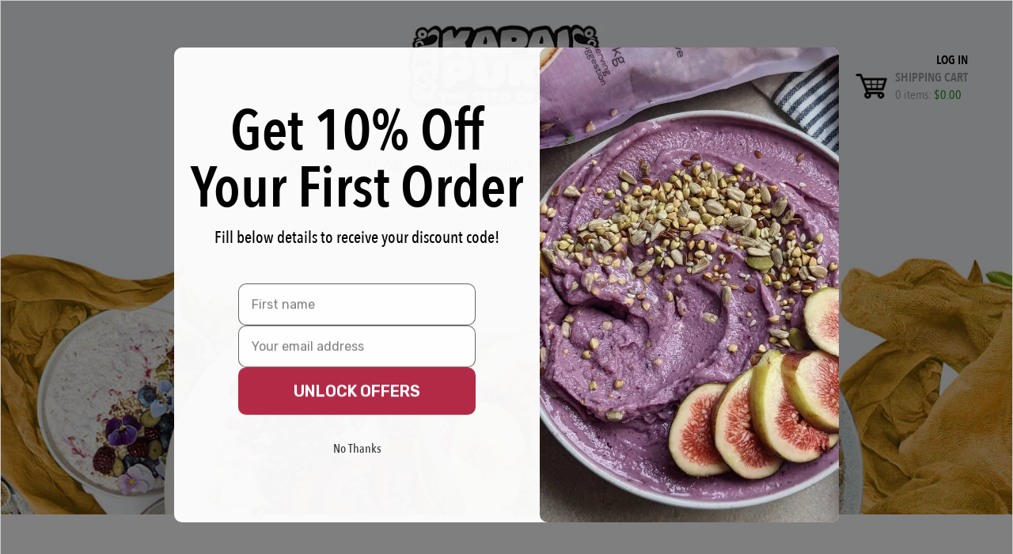

--- FILE ---
content_type: text/html; charset=utf-8
request_url: https://kapaipuku.com/products/gut-health-tropical-seed-mix
body_size: 35708
content:
<!doctype html>
<html class="no-js" lang="en">
<head>
  <meta charset="utf-8">
  <meta http-equiv="X-UA-Compatible" content="IE=edge,chrome=1">
  <meta name="viewport" content="width=device-width,initial-scale=1">
  <meta name="theme-color" content="#3a3a3a">
  
    <!-- Google Tag Manager -->
<script>(function(w,d,s,l,i){w[l]=w[l]||[];w[l].push({'gtm.start':
new Date().getTime(),event:'gtm.js'});var f=d.getElementsByTagName(s)[0],
j=d.createElement(s),dl=l!='dataLayer'?'&l='+l:'';j.async=true;j.src=
'https://www.googletagmanager.com/gtm.js?id='+i+dl;f.parentNode.insertBefore(j,f);
})(window,document,'script','dataLayer','GTM-M3K5SXP');</script>
<!-- End Google Tag Manager -->

  <script id="mcjs">!function(c,h,i,m,p){m=c.createElement(h),p=c.getElementsByTagName(h)[0],m.async=1,m.src=i,p.parentNode.insertBefore(m,p)}(document,"script","https://chimpstatic.com/mcjs-connected/js/users/e375eb2bb2bb7cb8e7923921a/9f65110b2ad8d0f82d47610aa.js");</script>

<meta name="google-site-verification" content="am5OYVyHuDqCgfXZoIM7O1DGOZlFc0e-TpmLQUo9_H8" />

<script type="application/ld+json" class="aioseop-schema">{"@context":"https://schema.org","@graph":[{"@type":"Organization","@id":"https://www.kapaipuku.com/#organization","url":"https://www.kapaipuku.com/","name":"Kapaipuku","sameAs":[]},{"@type":"WebSite","@id":"https://www.kapaipuku.com/#website","url":"https://www.kapaipuku.com/","name":"Kapaipuku","publisher":{"@id":"https://www.kapaipuku.com/#organization"}},{"@type":"WebPage","@id":"https://www.kapaipuku.com/#webpage","url":"https://www.kapaipuku.com/","inLanguage":"en-US","name":"Home","isPartOf":{"@id":"https://www.kapaipuku.com/#website"},"datePublished":"2016-08-11T07:36:22+00:00","dateModified":"2020-02-27T02:36:08+00:00","about":{"@id":"https://www.kapaipuku.com/#organization"}}]}</script><link rel="canonical" href="https://kapaipuku.com/products/gut-health-tropical-seed-mix"><link rel="shortcut icon" href="//kapaipuku.com/cdn/shop/files/logo_32x32.png?v=1613551442" type="image/png"><title>No. 1 GUT HEALTH - Tropical seed mix
&ndash; Kapai Puku</title><meta name="description" content="Description Our Tropical Seed Mix is as bright as rainforest sunshine. This special blend is enriched with a textured chia flavour and dusky sweetness of dates, touted as one of “nature’s candies” for generations. High in fibre, it aids digestion and is bursting with vitamins, minerals, and essential fatty acids to sup"><!-- /snippets/social-meta-tags.liquid -->




<meta property="og:site_name" content="Kapai Puku">
<meta property="og:url" content="https://kapaipuku.com/products/gut-health-tropical-seed-mix">
<meta property="og:title" content="No. 1 GUT HEALTH - Tropical seed mix">
<meta property="og:type" content="product">
<meta property="og:description" content="Description Our Tropical Seed Mix is as bright as rainforest sunshine. This special blend is enriched with a textured chia flavour and dusky sweetness of dates, touted as one of “nature’s candies” for generations. High in fibre, it aids digestion and is bursting with vitamins, minerals, and essential fatty acids to sup">

  <meta property="og:price:amount" content="32.99">
  <meta property="og:price:currency" content="AUD">

<meta property="og:image" content="http://kapaipuku.com/cdn/shop/products/tropical-seed-mix-product_53afc239-7994-472a-8040-99ddee670799_1200x1200.jpg?v=1596787905"><meta property="og:image" content="http://kapaipuku.com/cdn/shop/files/KP_Product_photos-10_1200x1200.png?v=1734411038"><meta property="og:image" content="http://kapaipuku.com/cdn/shop/files/KP_Product_photos-12_1200x1200.png?v=1734411038">
<meta property="og:image:secure_url" content="https://kapaipuku.com/cdn/shop/products/tropical-seed-mix-product_53afc239-7994-472a-8040-99ddee670799_1200x1200.jpg?v=1596787905"><meta property="og:image:secure_url" content="https://kapaipuku.com/cdn/shop/files/KP_Product_photos-10_1200x1200.png?v=1734411038"><meta property="og:image:secure_url" content="https://kapaipuku.com/cdn/shop/files/KP_Product_photos-12_1200x1200.png?v=1734411038">


<meta name="twitter:card" content="summary_large_image">
<meta name="twitter:title" content="No. 1 GUT HEALTH - Tropical seed mix">
<meta name="twitter:description" content="Description Our Tropical Seed Mix is as bright as rainforest sunshine. This special blend is enriched with a textured chia flavour and dusky sweetness of dates, touted as one of “nature’s candies” for generations. High in fibre, it aids digestion and is bursting with vitamins, minerals, and essential fatty acids to sup">


  <link href="//kapaipuku.com/cdn/shop/t/3/assets/theme.scss.css?v=78407373334781316681761974819" rel="stylesheet" type="text/css" media="all" />
  <link href="//kapaipuku.com/cdn/shop/t/3/assets/site-specific.scss.css?v=158756719951239027421768630681" rel="stylesheet" type="text/css" media="all" />
  <link href="//kapaipuku.com/cdn/shop/t/3/assets/magnific-popup.scss.css?v=86223478825741227711729838924" rel="stylesheet" type="text/css" media="all" />

  <script>
    var theme = {
      breakpoints: {
        medium: 750,
        large: 990,
        widescreen: 1400
      },
      strings: {
        addToCart: "Add to cart",
        soldOut: "Sold out",
        unavailable: "Unavailable",
        regularPrice: "Regular price",
        salePrice: "Sale price",
        sale: "Sale",
        fromLowestPrice: "from [price]",
        vendor: "Vendor",
        showMore: "Show More",
        showLess: "Show Less",
        searchFor: "Search for",
        addressError: "Error looking up that address",
        addressNoResults: "No results for that address",
        addressQueryLimit: "You have exceeded the Google API usage limit. Consider upgrading to a \u003ca href=\"https:\/\/developers.google.com\/maps\/premium\/usage-limits\"\u003ePremium Plan\u003c\/a\u003e.",
        authError: "There was a problem authenticating your Google Maps account.",
        newWindow: "Opens in a new window.",
        external: "Opens external website.",
        newWindowExternal: "Opens external website in a new window.",
        removeLabel: "Remove [product]",
        update: "Update",
        quantity: "Quantity",
        discountedTotal: "Discounted total",
        regularTotal: "Regular total",
        priceColumn: "See Price column for discount details.",
        quantityMinimumMessage: "Quantity must be 1 or more",
        cartError: "There was an error while updating your cart. Please try again.",
        removedItemMessage: "Removed \u003cspan class=\"cart__removed-product-details\"\u003e([quantity]) [link]\u003c\/span\u003e from your cart.",
        unitPrice: "Unit price",
        unitPriceSeparator: "per",
        oneCartCount: "1 item",
        otherCartCount: "[count] items",
        quantityLabel: "Quantity: [count]",
        products: "Products",
        loading: "Loading",
        number_of_results: "[result_number] of [results_count]",
        number_of_results_found: "[results_count] results found",
        one_result_found: "1 result found"
      },
      moneyFormat: "${{amount}}",
      moneyFormatWithCurrency: "${{amount}} AUD",
      settings: {
        predictiveSearchEnabled: false,
        predictiveSearchShowPrice: false,
        predictiveSearchShowVendor: false
      }
    }

    document.documentElement.className = document.documentElement.className.replace('no-js', 'js');
  </script><script src="//kapaipuku.com/cdn/shop/t/3/assets/lazysizes.js?v=94224023136283657951729838924" async="async"></script>
  <script src="//kapaipuku.com/cdn/shop/t/3/assets/vendor.js?v=85833464202832145531729838924" defer="defer"></script>
  <script src="//kapaipuku.com/cdn/shop/t/3/assets/theme.js?v=91450897533539815951729838924" defer="defer"></script>

  <script>window.performance && window.performance.mark && window.performance.mark('shopify.content_for_header.start');</script><meta id="shopify-digital-wallet" name="shopify-digital-wallet" content="/41209299103/digital_wallets/dialog">
<meta name="shopify-checkout-api-token" content="393275e27a23b9f3f5ed51c2eb576b38">
<meta id="in-context-paypal-metadata" data-shop-id="41209299103" data-venmo-supported="false" data-environment="production" data-locale="en_US" data-paypal-v4="true" data-currency="AUD">
<link rel="alternate" type="application/json+oembed" href="https://kapaipuku.com/products/gut-health-tropical-seed-mix.oembed">
<script async="async" src="/checkouts/internal/preloads.js?locale=en-AU"></script>
<link rel="preconnect" href="https://shop.app" crossorigin="anonymous">
<script async="async" src="https://shop.app/checkouts/internal/preloads.js?locale=en-AU&shop_id=41209299103" crossorigin="anonymous"></script>
<script id="apple-pay-shop-capabilities" type="application/json">{"shopId":41209299103,"countryCode":"AU","currencyCode":"AUD","merchantCapabilities":["supports3DS"],"merchantId":"gid:\/\/shopify\/Shop\/41209299103","merchantName":"Kapai Puku","requiredBillingContactFields":["postalAddress","email"],"requiredShippingContactFields":["postalAddress","email"],"shippingType":"shipping","supportedNetworks":["visa","masterCard","amex","jcb"],"total":{"type":"pending","label":"Kapai Puku","amount":"1.00"},"shopifyPaymentsEnabled":true,"supportsSubscriptions":true}</script>
<script id="shopify-features" type="application/json">{"accessToken":"393275e27a23b9f3f5ed51c2eb576b38","betas":["rich-media-storefront-analytics"],"domain":"kapaipuku.com","predictiveSearch":true,"shopId":41209299103,"locale":"en"}</script>
<script>var Shopify = Shopify || {};
Shopify.shop = "kapai-puku.myshopify.com";
Shopify.locale = "en";
Shopify.currency = {"active":"AUD","rate":"1.0"};
Shopify.country = "AU";
Shopify.theme = {"name":"Copy of Debut","id":134367543483,"schema_name":"Debut","schema_version":"16.7.0","theme_store_id":796,"role":"main"};
Shopify.theme.handle = "null";
Shopify.theme.style = {"id":null,"handle":null};
Shopify.cdnHost = "kapaipuku.com/cdn";
Shopify.routes = Shopify.routes || {};
Shopify.routes.root = "/";</script>
<script type="module">!function(o){(o.Shopify=o.Shopify||{}).modules=!0}(window);</script>
<script>!function(o){function n(){var o=[];function n(){o.push(Array.prototype.slice.apply(arguments))}return n.q=o,n}var t=o.Shopify=o.Shopify||{};t.loadFeatures=n(),t.autoloadFeatures=n()}(window);</script>
<script>
  window.ShopifyPay = window.ShopifyPay || {};
  window.ShopifyPay.apiHost = "shop.app\/pay";
  window.ShopifyPay.redirectState = null;
</script>
<script id="shop-js-analytics" type="application/json">{"pageType":"product"}</script>
<script defer="defer" async type="module" src="//kapaipuku.com/cdn/shopifycloud/shop-js/modules/v2/client.init-shop-cart-sync_BdyHc3Nr.en.esm.js"></script>
<script defer="defer" async type="module" src="//kapaipuku.com/cdn/shopifycloud/shop-js/modules/v2/chunk.common_Daul8nwZ.esm.js"></script>
<script type="module">
  await import("//kapaipuku.com/cdn/shopifycloud/shop-js/modules/v2/client.init-shop-cart-sync_BdyHc3Nr.en.esm.js");
await import("//kapaipuku.com/cdn/shopifycloud/shop-js/modules/v2/chunk.common_Daul8nwZ.esm.js");

  window.Shopify.SignInWithShop?.initShopCartSync?.({"fedCMEnabled":true,"windoidEnabled":true});

</script>
<script>
  window.Shopify = window.Shopify || {};
  if (!window.Shopify.featureAssets) window.Shopify.featureAssets = {};
  window.Shopify.featureAssets['shop-js'] = {"shop-cart-sync":["modules/v2/client.shop-cart-sync_QYOiDySF.en.esm.js","modules/v2/chunk.common_Daul8nwZ.esm.js"],"init-fed-cm":["modules/v2/client.init-fed-cm_DchLp9rc.en.esm.js","modules/v2/chunk.common_Daul8nwZ.esm.js"],"shop-button":["modules/v2/client.shop-button_OV7bAJc5.en.esm.js","modules/v2/chunk.common_Daul8nwZ.esm.js"],"init-windoid":["modules/v2/client.init-windoid_DwxFKQ8e.en.esm.js","modules/v2/chunk.common_Daul8nwZ.esm.js"],"shop-cash-offers":["modules/v2/client.shop-cash-offers_DWtL6Bq3.en.esm.js","modules/v2/chunk.common_Daul8nwZ.esm.js","modules/v2/chunk.modal_CQq8HTM6.esm.js"],"shop-toast-manager":["modules/v2/client.shop-toast-manager_CX9r1SjA.en.esm.js","modules/v2/chunk.common_Daul8nwZ.esm.js"],"init-shop-email-lookup-coordinator":["modules/v2/client.init-shop-email-lookup-coordinator_UhKnw74l.en.esm.js","modules/v2/chunk.common_Daul8nwZ.esm.js"],"pay-button":["modules/v2/client.pay-button_DzxNnLDY.en.esm.js","modules/v2/chunk.common_Daul8nwZ.esm.js"],"avatar":["modules/v2/client.avatar_BTnouDA3.en.esm.js"],"init-shop-cart-sync":["modules/v2/client.init-shop-cart-sync_BdyHc3Nr.en.esm.js","modules/v2/chunk.common_Daul8nwZ.esm.js"],"shop-login-button":["modules/v2/client.shop-login-button_D8B466_1.en.esm.js","modules/v2/chunk.common_Daul8nwZ.esm.js","modules/v2/chunk.modal_CQq8HTM6.esm.js"],"init-customer-accounts-sign-up":["modules/v2/client.init-customer-accounts-sign-up_C8fpPm4i.en.esm.js","modules/v2/client.shop-login-button_D8B466_1.en.esm.js","modules/v2/chunk.common_Daul8nwZ.esm.js","modules/v2/chunk.modal_CQq8HTM6.esm.js"],"init-shop-for-new-customer-accounts":["modules/v2/client.init-shop-for-new-customer-accounts_CVTO0Ztu.en.esm.js","modules/v2/client.shop-login-button_D8B466_1.en.esm.js","modules/v2/chunk.common_Daul8nwZ.esm.js","modules/v2/chunk.modal_CQq8HTM6.esm.js"],"init-customer-accounts":["modules/v2/client.init-customer-accounts_dRgKMfrE.en.esm.js","modules/v2/client.shop-login-button_D8B466_1.en.esm.js","modules/v2/chunk.common_Daul8nwZ.esm.js","modules/v2/chunk.modal_CQq8HTM6.esm.js"],"shop-follow-button":["modules/v2/client.shop-follow-button_CkZpjEct.en.esm.js","modules/v2/chunk.common_Daul8nwZ.esm.js","modules/v2/chunk.modal_CQq8HTM6.esm.js"],"lead-capture":["modules/v2/client.lead-capture_BntHBhfp.en.esm.js","modules/v2/chunk.common_Daul8nwZ.esm.js","modules/v2/chunk.modal_CQq8HTM6.esm.js"],"checkout-modal":["modules/v2/client.checkout-modal_CfxcYbTm.en.esm.js","modules/v2/chunk.common_Daul8nwZ.esm.js","modules/v2/chunk.modal_CQq8HTM6.esm.js"],"shop-login":["modules/v2/client.shop-login_Da4GZ2H6.en.esm.js","modules/v2/chunk.common_Daul8nwZ.esm.js","modules/v2/chunk.modal_CQq8HTM6.esm.js"],"payment-terms":["modules/v2/client.payment-terms_MV4M3zvL.en.esm.js","modules/v2/chunk.common_Daul8nwZ.esm.js","modules/v2/chunk.modal_CQq8HTM6.esm.js"]};
</script>
<script>(function() {
  var isLoaded = false;
  function asyncLoad() {
    if (isLoaded) return;
    isLoaded = true;
    var urls = ["https:\/\/chimpstatic.com\/mcjs-connected\/js\/users\/e375eb2bb2bb7cb8e7923921a\/3f6883871dd48ca743141d31d.js?shop=kapai-puku.myshopify.com","https:\/\/instafeed.nfcube.com\/cdn\/6c0035e0100a890a345e6cc554411abf.js?shop=kapai-puku.myshopify.com","https:\/\/static.rechargecdn.com\/assets\/js\/widget.min.js?shop=kapai-puku.myshopify.com","https:\/\/a.mailmunch.co\/widgets\/site-807669-1efb524c857c60508cae05c859752d25b4ab14af.js?shop=kapai-puku.myshopify.com"];
    for (var i = 0; i < urls.length; i++) {
      var s = document.createElement('script');
      s.type = 'text/javascript';
      s.async = true;
      s.src = urls[i];
      var x = document.getElementsByTagName('script')[0];
      x.parentNode.insertBefore(s, x);
    }
  };
  if(window.attachEvent) {
    window.attachEvent('onload', asyncLoad);
  } else {
    window.addEventListener('load', asyncLoad, false);
  }
})();</script>
<script id="__st">var __st={"a":41209299103,"offset":39600,"reqid":"ff106963-68d1-4a49-99f2-5faf4d36c93b-1768960397","pageurl":"kapaipuku.com\/products\/gut-health-tropical-seed-mix","u":"8ee899c4d90b","p":"product","rtyp":"product","rid":5494470377631};</script>
<script>window.ShopifyPaypalV4VisibilityTracking = true;</script>
<script id="captcha-bootstrap">!function(){'use strict';const t='contact',e='account',n='new_comment',o=[[t,t],['blogs',n],['comments',n],[t,'customer']],c=[[e,'customer_login'],[e,'guest_login'],[e,'recover_customer_password'],[e,'create_customer']],r=t=>t.map((([t,e])=>`form[action*='/${t}']:not([data-nocaptcha='true']) input[name='form_type'][value='${e}']`)).join(','),a=t=>()=>t?[...document.querySelectorAll(t)].map((t=>t.form)):[];function s(){const t=[...o],e=r(t);return a(e)}const i='password',u='form_key',d=['recaptcha-v3-token','g-recaptcha-response','h-captcha-response',i],f=()=>{try{return window.sessionStorage}catch{return}},m='__shopify_v',_=t=>t.elements[u];function p(t,e,n=!1){try{const o=window.sessionStorage,c=JSON.parse(o.getItem(e)),{data:r}=function(t){const{data:e,action:n}=t;return t[m]||n?{data:e,action:n}:{data:t,action:n}}(c);for(const[e,n]of Object.entries(r))t.elements[e]&&(t.elements[e].value=n);n&&o.removeItem(e)}catch(o){console.error('form repopulation failed',{error:o})}}const l='form_type',E='cptcha';function T(t){t.dataset[E]=!0}const w=window,h=w.document,L='Shopify',v='ce_forms',y='captcha';let A=!1;((t,e)=>{const n=(g='f06e6c50-85a8-45c8-87d0-21a2b65856fe',I='https://cdn.shopify.com/shopifycloud/storefront-forms-hcaptcha/ce_storefront_forms_captcha_hcaptcha.v1.5.2.iife.js',D={infoText:'Protected by hCaptcha',privacyText:'Privacy',termsText:'Terms'},(t,e,n)=>{const o=w[L][v],c=o.bindForm;if(c)return c(t,g,e,D).then(n);var r;o.q.push([[t,g,e,D],n]),r=I,A||(h.body.append(Object.assign(h.createElement('script'),{id:'captcha-provider',async:!0,src:r})),A=!0)});var g,I,D;w[L]=w[L]||{},w[L][v]=w[L][v]||{},w[L][v].q=[],w[L][y]=w[L][y]||{},w[L][y].protect=function(t,e){n(t,void 0,e),T(t)},Object.freeze(w[L][y]),function(t,e,n,w,h,L){const[v,y,A,g]=function(t,e,n){const i=e?o:[],u=t?c:[],d=[...i,...u],f=r(d),m=r(i),_=r(d.filter((([t,e])=>n.includes(e))));return[a(f),a(m),a(_),s()]}(w,h,L),I=t=>{const e=t.target;return e instanceof HTMLFormElement?e:e&&e.form},D=t=>v().includes(t);t.addEventListener('submit',(t=>{const e=I(t);if(!e)return;const n=D(e)&&!e.dataset.hcaptchaBound&&!e.dataset.recaptchaBound,o=_(e),c=g().includes(e)&&(!o||!o.value);(n||c)&&t.preventDefault(),c&&!n&&(function(t){try{if(!f())return;!function(t){const e=f();if(!e)return;const n=_(t);if(!n)return;const o=n.value;o&&e.removeItem(o)}(t);const e=Array.from(Array(32),(()=>Math.random().toString(36)[2])).join('');!function(t,e){_(t)||t.append(Object.assign(document.createElement('input'),{type:'hidden',name:u})),t.elements[u].value=e}(t,e),function(t,e){const n=f();if(!n)return;const o=[...t.querySelectorAll(`input[type='${i}']`)].map((({name:t})=>t)),c=[...d,...o],r={};for(const[a,s]of new FormData(t).entries())c.includes(a)||(r[a]=s);n.setItem(e,JSON.stringify({[m]:1,action:t.action,data:r}))}(t,e)}catch(e){console.error('failed to persist form',e)}}(e),e.submit())}));const S=(t,e)=>{t&&!t.dataset[E]&&(n(t,e.some((e=>e===t))),T(t))};for(const o of['focusin','change'])t.addEventListener(o,(t=>{const e=I(t);D(e)&&S(e,y())}));const B=e.get('form_key'),M=e.get(l),P=B&&M;t.addEventListener('DOMContentLoaded',(()=>{const t=y();if(P)for(const e of t)e.elements[l].value===M&&p(e,B);[...new Set([...A(),...v().filter((t=>'true'===t.dataset.shopifyCaptcha))])].forEach((e=>S(e,t)))}))}(h,new URLSearchParams(w.location.search),n,t,e,['guest_login'])})(!0,!0)}();</script>
<script integrity="sha256-4kQ18oKyAcykRKYeNunJcIwy7WH5gtpwJnB7kiuLZ1E=" data-source-attribution="shopify.loadfeatures" defer="defer" src="//kapaipuku.com/cdn/shopifycloud/storefront/assets/storefront/load_feature-a0a9edcb.js" crossorigin="anonymous"></script>
<script crossorigin="anonymous" defer="defer" src="//kapaipuku.com/cdn/shopifycloud/storefront/assets/shopify_pay/storefront-65b4c6d7.js?v=20250812"></script>
<script data-source-attribution="shopify.dynamic_checkout.dynamic.init">var Shopify=Shopify||{};Shopify.PaymentButton=Shopify.PaymentButton||{isStorefrontPortableWallets:!0,init:function(){window.Shopify.PaymentButton.init=function(){};var t=document.createElement("script");t.src="https://kapaipuku.com/cdn/shopifycloud/portable-wallets/latest/portable-wallets.en.js",t.type="module",document.head.appendChild(t)}};
</script>
<script data-source-attribution="shopify.dynamic_checkout.buyer_consent">
  function portableWalletsHideBuyerConsent(e){var t=document.getElementById("shopify-buyer-consent"),n=document.getElementById("shopify-subscription-policy-button");t&&n&&(t.classList.add("hidden"),t.setAttribute("aria-hidden","true"),n.removeEventListener("click",e))}function portableWalletsShowBuyerConsent(e){var t=document.getElementById("shopify-buyer-consent"),n=document.getElementById("shopify-subscription-policy-button");t&&n&&(t.classList.remove("hidden"),t.removeAttribute("aria-hidden"),n.addEventListener("click",e))}window.Shopify?.PaymentButton&&(window.Shopify.PaymentButton.hideBuyerConsent=portableWalletsHideBuyerConsent,window.Shopify.PaymentButton.showBuyerConsent=portableWalletsShowBuyerConsent);
</script>
<script data-source-attribution="shopify.dynamic_checkout.cart.bootstrap">document.addEventListener("DOMContentLoaded",(function(){function t(){return document.querySelector("shopify-accelerated-checkout-cart, shopify-accelerated-checkout")}if(t())Shopify.PaymentButton.init();else{new MutationObserver((function(e,n){t()&&(Shopify.PaymentButton.init(),n.disconnect())})).observe(document.body,{childList:!0,subtree:!0})}}));
</script>
<link id="shopify-accelerated-checkout-styles" rel="stylesheet" media="screen" href="https://kapaipuku.com/cdn/shopifycloud/portable-wallets/latest/accelerated-checkout-backwards-compat.css" crossorigin="anonymous">
<style id="shopify-accelerated-checkout-cart">
        #shopify-buyer-consent {
  margin-top: 1em;
  display: inline-block;
  width: 100%;
}

#shopify-buyer-consent.hidden {
  display: none;
}

#shopify-subscription-policy-button {
  background: none;
  border: none;
  padding: 0;
  text-decoration: underline;
  font-size: inherit;
  cursor: pointer;
}

#shopify-subscription-policy-button::before {
  box-shadow: none;
}

      </style>
<link rel="stylesheet" media="screen" href="//kapaipuku.com/cdn/shop/t/3/compiled_assets/styles.css?v=4585">
<script>window.performance && window.performance.mark && window.performance.mark('shopify.content_for_header.end');</script>
  
<!-- BEGIN app block: shopify://apps/judge-me-reviews/blocks/judgeme_core/61ccd3b1-a9f2-4160-9fe9-4fec8413e5d8 --><!-- Start of Judge.me Core -->






<link rel="dns-prefetch" href="https://cdnwidget.judge.me">
<link rel="dns-prefetch" href="https://cdn.judge.me">
<link rel="dns-prefetch" href="https://cdn1.judge.me">
<link rel="dns-prefetch" href="https://api.judge.me">

<script data-cfasync='false' class='jdgm-settings-script'>window.jdgmSettings={"pagination":5,"disable_web_reviews":false,"badge_no_review_text":"No reviews","badge_n_reviews_text":"{{ n }} review/reviews","hide_badge_preview_if_no_reviews":true,"badge_hide_text":false,"enforce_center_preview_badge":false,"widget_title":"Customer Reviews","widget_open_form_text":"Write a review","widget_close_form_text":"Cancel review","widget_refresh_page_text":"Refresh page","widget_summary_text":"Based on {{ number_of_reviews }} review/reviews","widget_no_review_text":"Be the first to write a review","widget_name_field_text":"Display name","widget_verified_name_field_text":"Verified Name (public)","widget_name_placeholder_text":"Display name","widget_required_field_error_text":"This field is required.","widget_email_field_text":"Email address","widget_verified_email_field_text":"Verified Email (private, can not be edited)","widget_email_placeholder_text":"Your email address","widget_email_field_error_text":"Please enter a valid email address.","widget_rating_field_text":"Rating","widget_review_title_field_text":"Review Title","widget_review_title_placeholder_text":"Give your review a title","widget_review_body_field_text":"Review content","widget_review_body_placeholder_text":"Start writing here...","widget_pictures_field_text":"Picture/Video (optional)","widget_submit_review_text":"Submit Review","widget_submit_verified_review_text":"Submit Verified Review","widget_submit_success_msg_with_auto_publish":"Thank you! Please refresh the page in a few moments to see your review. You can remove or edit your review by logging into \u003ca href='https://judge.me/login' target='_blank' rel='nofollow noopener'\u003eJudge.me\u003c/a\u003e","widget_submit_success_msg_no_auto_publish":"Thank you! Your review will be published as soon as it is approved by the shop admin. You can remove or edit your review by logging into \u003ca href='https://judge.me/login' target='_blank' rel='nofollow noopener'\u003eJudge.me\u003c/a\u003e","widget_show_default_reviews_out_of_total_text":"Showing {{ n_reviews_shown }} out of {{ n_reviews }} reviews.","widget_show_all_link_text":"Show all","widget_show_less_link_text":"Show less","widget_author_said_text":"{{ reviewer_name }} said:","widget_days_text":"{{ n }} days ago","widget_weeks_text":"{{ n }} week/weeks ago","widget_months_text":"{{ n }} month/months ago","widget_years_text":"{{ n }} year/years ago","widget_yesterday_text":"Yesterday","widget_today_text":"Today","widget_replied_text":"\u003e\u003e {{ shop_name }} replied:","widget_read_more_text":"Read more","widget_reviewer_name_as_initial":"","widget_rating_filter_color":"#fbcd0a","widget_rating_filter_see_all_text":"See all reviews","widget_sorting_most_recent_text":"Most Recent","widget_sorting_highest_rating_text":"Highest Rating","widget_sorting_lowest_rating_text":"Lowest Rating","widget_sorting_with_pictures_text":"Only Pictures","widget_sorting_most_helpful_text":"Most Helpful","widget_open_question_form_text":"Ask a question","widget_reviews_subtab_text":"Reviews","widget_questions_subtab_text":"Questions","widget_question_label_text":"Question","widget_answer_label_text":"Answer","widget_question_placeholder_text":"Write your question here","widget_submit_question_text":"Submit Question","widget_question_submit_success_text":"Thank you for your question! We will notify you once it gets answered.","verified_badge_text":"Verified","verified_badge_bg_color":"","verified_badge_text_color":"","verified_badge_placement":"left-of-reviewer-name","widget_review_max_height":"","widget_hide_border":false,"widget_social_share":false,"widget_thumb":false,"widget_review_location_show":false,"widget_location_format":"","all_reviews_include_out_of_store_products":true,"all_reviews_out_of_store_text":"(out of store)","all_reviews_pagination":100,"all_reviews_product_name_prefix_text":"about","enable_review_pictures":true,"enable_question_anwser":false,"widget_theme":"default","review_date_format":"dd/mm/yy","default_sort_method":"most-recent","widget_product_reviews_subtab_text":"Product Reviews","widget_shop_reviews_subtab_text":"Shop Reviews","widget_other_products_reviews_text":"Reviews for other products","widget_store_reviews_subtab_text":"Store reviews","widget_no_store_reviews_text":"This store hasn't received any reviews yet","widget_web_restriction_product_reviews_text":"This product hasn't received any reviews yet","widget_no_items_text":"No items found","widget_show_more_text":"Show more","widget_write_a_store_review_text":"Write a Store Review","widget_other_languages_heading":"Reviews in Other Languages","widget_translate_review_text":"Translate review to {{ language }}","widget_translating_review_text":"Translating...","widget_show_original_translation_text":"Show original ({{ language }})","widget_translate_review_failed_text":"Review couldn't be translated.","widget_translate_review_retry_text":"Retry","widget_translate_review_try_again_later_text":"Try again later","show_product_url_for_grouped_product":false,"widget_sorting_pictures_first_text":"Pictures First","show_pictures_on_all_rev_page_mobile":false,"show_pictures_on_all_rev_page_desktop":false,"floating_tab_hide_mobile_install_preference":false,"floating_tab_button_name":"★ Reviews","floating_tab_title":"Let customers speak for us","floating_tab_button_color":"","floating_tab_button_background_color":"","floating_tab_url":"","floating_tab_url_enabled":false,"floating_tab_tab_style":"text","all_reviews_text_badge_text":"Customers rate us {{ shop.metafields.judgeme.all_reviews_rating | round: 1 }}/5 based on {{ shop.metafields.judgeme.all_reviews_count }} reviews.","all_reviews_text_badge_text_branded_style":"{{ shop.metafields.judgeme.all_reviews_rating | round: 1 }} out of 5 stars based on {{ shop.metafields.judgeme.all_reviews_count }} reviews","is_all_reviews_text_badge_a_link":false,"show_stars_for_all_reviews_text_badge":false,"all_reviews_text_badge_url":"","all_reviews_text_style":"branded","all_reviews_text_color_style":"judgeme_brand_color","all_reviews_text_color":"#108474","all_reviews_text_show_jm_brand":true,"featured_carousel_show_header":true,"featured_carousel_title":"Products Reviews","testimonials_carousel_title":"Customers are saying","videos_carousel_title":"Real customer stories","cards_carousel_title":"Customers are saying","featured_carousel_count_text":"from {{ n }} reviews","featured_carousel_add_link_to_all_reviews_page":false,"featured_carousel_url":"","featured_carousel_show_images":true,"featured_carousel_autoslide_interval":4,"featured_carousel_arrows_on_the_sides":true,"featured_carousel_height":250,"featured_carousel_width":80,"featured_carousel_image_size":0,"featured_carousel_image_height":250,"featured_carousel_arrow_color":"#eeeeee","verified_count_badge_style":"branded","verified_count_badge_orientation":"horizontal","verified_count_badge_color_style":"judgeme_brand_color","verified_count_badge_color":"#108474","is_verified_count_badge_a_link":false,"verified_count_badge_url":"","verified_count_badge_show_jm_brand":true,"widget_rating_preset_default":5,"widget_first_sub_tab":"product-reviews","widget_show_histogram":true,"widget_histogram_use_custom_color":false,"widget_pagination_use_custom_color":false,"widget_star_use_custom_color":false,"widget_verified_badge_use_custom_color":false,"widget_write_review_use_custom_color":false,"picture_reminder_submit_button":"Upload Pictures","enable_review_videos":true,"mute_video_by_default":false,"widget_sorting_videos_first_text":"Videos First","widget_review_pending_text":"Pending","featured_carousel_items_for_large_screen":4,"social_share_options_order":"Facebook,Twitter","remove_microdata_snippet":true,"disable_json_ld":false,"enable_json_ld_products":false,"preview_badge_show_question_text":false,"preview_badge_no_question_text":"No questions","preview_badge_n_question_text":"{{ number_of_questions }} question/questions","qa_badge_show_icon":false,"qa_badge_position":"same-row","remove_judgeme_branding":false,"widget_add_search_bar":false,"widget_search_bar_placeholder":"Search","widget_sorting_verified_only_text":"Verified only","featured_carousel_theme":"default","featured_carousel_show_rating":true,"featured_carousel_show_title":true,"featured_carousel_show_body":true,"featured_carousel_show_date":false,"featured_carousel_show_reviewer":true,"featured_carousel_show_product":false,"featured_carousel_header_background_color":"#108474","featured_carousel_header_text_color":"#ffffff","featured_carousel_name_product_separator":"reviewed","featured_carousel_full_star_background":"#108474","featured_carousel_empty_star_background":"#dadada","featured_carousel_vertical_theme_background":"#f9fafb","featured_carousel_verified_badge_enable":true,"featured_carousel_verified_badge_color":"#108474","featured_carousel_border_style":"round","featured_carousel_review_line_length_limit":3,"featured_carousel_more_reviews_button_text":"Read more reviews","featured_carousel_view_product_button_text":"View product","all_reviews_page_load_reviews_on":"scroll","all_reviews_page_load_more_text":"Load More Reviews","disable_fb_tab_reviews":false,"enable_ajax_cdn_cache":false,"widget_advanced_speed_features":5,"widget_public_name_text":"displayed publicly like","default_reviewer_name":"John Smith","default_reviewer_name_has_non_latin":true,"widget_reviewer_anonymous":"Anonymous","medals_widget_title":"Judge.me Review Medals","medals_widget_background_color":"#f9fafb","medals_widget_position":"footer_all_pages","medals_widget_border_color":"#f9fafb","medals_widget_verified_text_position":"left","medals_widget_use_monochromatic_version":false,"medals_widget_elements_color":"#108474","show_reviewer_avatar":true,"widget_invalid_yt_video_url_error_text":"Not a YouTube video URL","widget_max_length_field_error_text":"Please enter no more than {0} characters.","widget_show_country_flag":false,"widget_show_collected_via_shop_app":true,"widget_verified_by_shop_badge_style":"light","widget_verified_by_shop_text":"Verified by Shop","widget_show_photo_gallery":true,"widget_load_with_code_splitting":true,"widget_ugc_install_preference":false,"widget_ugc_title":"Made by us, Shared by you","widget_ugc_subtitle":"Tag us to see your picture featured in our page","widget_ugc_arrows_color":"#ffffff","widget_ugc_primary_button_text":"Buy Now","widget_ugc_primary_button_background_color":"#108474","widget_ugc_primary_button_text_color":"#ffffff","widget_ugc_primary_button_border_width":"0","widget_ugc_primary_button_border_style":"none","widget_ugc_primary_button_border_color":"#108474","widget_ugc_primary_button_border_radius":"25","widget_ugc_secondary_button_text":"Load More","widget_ugc_secondary_button_background_color":"#ffffff","widget_ugc_secondary_button_text_color":"#108474","widget_ugc_secondary_button_border_width":"2","widget_ugc_secondary_button_border_style":"solid","widget_ugc_secondary_button_border_color":"#108474","widget_ugc_secondary_button_border_radius":"25","widget_ugc_reviews_button_text":"View Reviews","widget_ugc_reviews_button_background_color":"#ffffff","widget_ugc_reviews_button_text_color":"#108474","widget_ugc_reviews_button_border_width":"2","widget_ugc_reviews_button_border_style":"solid","widget_ugc_reviews_button_border_color":"#108474","widget_ugc_reviews_button_border_radius":"25","widget_ugc_reviews_button_link_to":"judgeme-reviews-page","widget_ugc_show_post_date":true,"widget_ugc_max_width":"800","widget_rating_metafield_value_type":true,"widget_primary_color":"#108474","widget_enable_secondary_color":false,"widget_secondary_color":"#edf5f5","widget_summary_average_rating_text":"{{ average_rating }} out of 5","widget_media_grid_title":"Customer photos \u0026 videos","widget_media_grid_see_more_text":"See more","widget_round_style":false,"widget_show_product_medals":true,"widget_verified_by_judgeme_text":"Verified by Judge.me","widget_show_store_medals":true,"widget_verified_by_judgeme_text_in_store_medals":"Verified by Judge.me","widget_media_field_exceed_quantity_message":"Sorry, we can only accept {{ max_media }} for one review.","widget_media_field_exceed_limit_message":"{{ file_name }} is too large, please select a {{ media_type }} less than {{ size_limit }}MB.","widget_review_submitted_text":"Review Submitted!","widget_question_submitted_text":"Question Submitted!","widget_close_form_text_question":"Cancel","widget_write_your_answer_here_text":"Write your answer here","widget_enabled_branded_link":true,"widget_show_collected_by_judgeme":true,"widget_reviewer_name_color":"","widget_write_review_text_color":"","widget_write_review_bg_color":"","widget_collected_by_judgeme_text":"collected by Judge.me","widget_pagination_type":"standard","widget_load_more_text":"Load More","widget_load_more_color":"#108474","widget_full_review_text":"Full Review","widget_read_more_reviews_text":"Read More Reviews","widget_read_questions_text":"Read Questions","widget_questions_and_answers_text":"Questions \u0026 Answers","widget_verified_by_text":"Verified by","widget_verified_text":"Verified","widget_number_of_reviews_text":"{{ number_of_reviews }} reviews","widget_back_button_text":"Back","widget_next_button_text":"Next","widget_custom_forms_filter_button":"Filters","custom_forms_style":"horizontal","widget_show_review_information":false,"how_reviews_are_collected":"How reviews are collected?","widget_show_review_keywords":false,"widget_gdpr_statement":"How we use your data: We'll only contact you about the review you left, and only if necessary. By submitting your review, you agree to Judge.me's \u003ca href='https://judge.me/terms' target='_blank' rel='nofollow noopener'\u003eterms\u003c/a\u003e, \u003ca href='https://judge.me/privacy' target='_blank' rel='nofollow noopener'\u003eprivacy\u003c/a\u003e and \u003ca href='https://judge.me/content-policy' target='_blank' rel='nofollow noopener'\u003econtent\u003c/a\u003e policies.","widget_multilingual_sorting_enabled":false,"widget_translate_review_content_enabled":false,"widget_translate_review_content_method":"manual","popup_widget_review_selection":"automatically_with_pictures","popup_widget_round_border_style":true,"popup_widget_show_title":true,"popup_widget_show_body":true,"popup_widget_show_reviewer":false,"popup_widget_show_product":true,"popup_widget_show_pictures":true,"popup_widget_use_review_picture":true,"popup_widget_show_on_home_page":true,"popup_widget_show_on_product_page":true,"popup_widget_show_on_collection_page":true,"popup_widget_show_on_cart_page":true,"popup_widget_position":"bottom_left","popup_widget_first_review_delay":5,"popup_widget_duration":5,"popup_widget_interval":5,"popup_widget_review_count":5,"popup_widget_hide_on_mobile":true,"review_snippet_widget_round_border_style":true,"review_snippet_widget_card_color":"#FFFFFF","review_snippet_widget_slider_arrows_background_color":"#FFFFFF","review_snippet_widget_slider_arrows_color":"#000000","review_snippet_widget_star_color":"#108474","show_product_variant":false,"all_reviews_product_variant_label_text":"Variant: ","widget_show_verified_branding":true,"widget_ai_summary_title":"Customers say","widget_ai_summary_disclaimer":"AI-powered review summary based on recent customer reviews","widget_show_ai_summary":false,"widget_show_ai_summary_bg":false,"widget_show_review_title_input":true,"redirect_reviewers_invited_via_email":"external_form","request_store_review_after_product_review":false,"request_review_other_products_in_order":false,"review_form_color_scheme":"default","review_form_corner_style":"square","review_form_star_color":{},"review_form_text_color":"#333333","review_form_background_color":"#ffffff","review_form_field_background_color":"#fafafa","review_form_button_color":{},"review_form_button_text_color":"#ffffff","review_form_modal_overlay_color":"#000000","review_content_screen_title_text":"How would you rate this product?","review_content_introduction_text":"We would love it if you would share a bit about your experience.","store_review_form_title_text":"How would you rate this store?","store_review_form_introduction_text":"We would love it if you would share a bit about your experience.","show_review_guidance_text":true,"one_star_review_guidance_text":"Poor","five_star_review_guidance_text":"Great","customer_information_screen_title_text":"About you","customer_information_introduction_text":"Please tell us more about you.","custom_questions_screen_title_text":"Your experience in more detail","custom_questions_introduction_text":"Here are a few questions to help us understand more about your experience.","review_submitted_screen_title_text":"Thanks for your review!","review_submitted_screen_thank_you_text":"We are processing it and it will appear on the store soon.","review_submitted_screen_email_verification_text":"Please confirm your email by clicking the link we just sent you. This helps us keep reviews authentic.","review_submitted_request_store_review_text":"Would you like to share your experience of shopping with us?","review_submitted_review_other_products_text":"Would you like to review these products?","store_review_screen_title_text":"Would you like to share your experience of shopping with us?","store_review_introduction_text":"We value your feedback and use it to improve. Please share any thoughts or suggestions you have.","reviewer_media_screen_title_picture_text":"Share a picture","reviewer_media_introduction_picture_text":"Upload a photo to support your review.","reviewer_media_screen_title_video_text":"Share a video","reviewer_media_introduction_video_text":"Upload a video to support your review.","reviewer_media_screen_title_picture_or_video_text":"Share a picture or video","reviewer_media_introduction_picture_or_video_text":"Upload a photo or video to support your review.","reviewer_media_youtube_url_text":"Paste your Youtube URL here","advanced_settings_next_step_button_text":"Next","advanced_settings_close_review_button_text":"Close","modal_write_review_flow":false,"write_review_flow_required_text":"Required","write_review_flow_privacy_message_text":"We respect your privacy.","write_review_flow_anonymous_text":"Post review as anonymous","write_review_flow_visibility_text":"This won't be visible to other customers.","write_review_flow_multiple_selection_help_text":"Select as many as you like","write_review_flow_single_selection_help_text":"Select one option","write_review_flow_required_field_error_text":"This field is required","write_review_flow_invalid_email_error_text":"Please enter a valid email address","write_review_flow_max_length_error_text":"Max. {{ max_length }} characters.","write_review_flow_media_upload_text":"\u003cb\u003eClick to upload\u003c/b\u003e or drag and drop","write_review_flow_gdpr_statement":"We'll only contact you about your review if necessary. By submitting your review, you agree to our \u003ca href='https://judge.me/terms' target='_blank' rel='nofollow noopener'\u003eterms and conditions\u003c/a\u003e and \u003ca href='https://judge.me/privacy' target='_blank' rel='nofollow noopener'\u003eprivacy policy\u003c/a\u003e.","rating_only_reviews_enabled":false,"show_negative_reviews_help_screen":false,"new_review_flow_help_screen_rating_threshold":3,"negative_review_resolution_screen_title_text":"Tell us more","negative_review_resolution_text":"Your experience matters to us. If there were issues with your purchase, we're here to help. Feel free to reach out to us, we'd love the opportunity to make things right.","negative_review_resolution_button_text":"Contact us","negative_review_resolution_proceed_with_review_text":"Leave a review","negative_review_resolution_subject":"Issue with purchase from {{ shop_name }}.{{ order_name }}","preview_badge_collection_page_install_status":false,"widget_review_custom_css":"","preview_badge_custom_css":"","preview_badge_stars_count":"5-stars","featured_carousel_custom_css":"","floating_tab_custom_css":"","all_reviews_widget_custom_css":"","medals_widget_custom_css":"","verified_badge_custom_css":"","all_reviews_text_custom_css":"","transparency_badges_collected_via_store_invite":false,"transparency_badges_from_another_provider":false,"transparency_badges_collected_from_store_visitor":false,"transparency_badges_collected_by_verified_review_provider":false,"transparency_badges_earned_reward":false,"transparency_badges_collected_via_store_invite_text":"Review collected via store invitation","transparency_badges_from_another_provider_text":"Review collected from another provider","transparency_badges_collected_from_store_visitor_text":"Review collected from a store visitor","transparency_badges_written_in_google_text":"Review written in Google","transparency_badges_written_in_etsy_text":"Review written in Etsy","transparency_badges_written_in_shop_app_text":"Review written in Shop App","transparency_badges_earned_reward_text":"Review earned a reward for future purchase","product_review_widget_per_page":10,"widget_store_review_label_text":"Review about the store","checkout_comment_extension_title_on_product_page":"Customer Comments","checkout_comment_extension_num_latest_comment_show":5,"checkout_comment_extension_format":"name_and_timestamp","checkout_comment_customer_name":"last_initial","checkout_comment_comment_notification":true,"preview_badge_collection_page_install_preference":false,"preview_badge_home_page_install_preference":false,"preview_badge_product_page_install_preference":false,"review_widget_install_preference":"","review_carousel_install_preference":false,"floating_reviews_tab_install_preference":"none","verified_reviews_count_badge_install_preference":false,"all_reviews_text_install_preference":false,"review_widget_best_location":false,"judgeme_medals_install_preference":false,"review_widget_revamp_enabled":false,"review_widget_qna_enabled":false,"review_widget_header_theme":"minimal","review_widget_widget_title_enabled":true,"review_widget_header_text_size":"medium","review_widget_header_text_weight":"regular","review_widget_average_rating_style":"compact","review_widget_bar_chart_enabled":true,"review_widget_bar_chart_type":"numbers","review_widget_bar_chart_style":"standard","review_widget_expanded_media_gallery_enabled":false,"review_widget_reviews_section_theme":"standard","review_widget_image_style":"thumbnails","review_widget_review_image_ratio":"square","review_widget_stars_size":"medium","review_widget_verified_badge":"standard_text","review_widget_review_title_text_size":"medium","review_widget_review_text_size":"medium","review_widget_review_text_length":"medium","review_widget_number_of_columns_desktop":3,"review_widget_carousel_transition_speed":5,"review_widget_custom_questions_answers_display":"always","review_widget_button_text_color":"#FFFFFF","review_widget_text_color":"#000000","review_widget_lighter_text_color":"#7B7B7B","review_widget_corner_styling":"soft","review_widget_review_word_singular":"review","review_widget_review_word_plural":"reviews","review_widget_voting_label":"Helpful?","review_widget_shop_reply_label":"Reply from {{ shop_name }}:","review_widget_filters_title":"Filters","qna_widget_question_word_singular":"Question","qna_widget_question_word_plural":"Questions","qna_widget_answer_reply_label":"Answer from {{ answerer_name }}:","qna_content_screen_title_text":"Ask a question about this product","qna_widget_question_required_field_error_text":"Please enter your question.","qna_widget_flow_gdpr_statement":"We'll only contact you about your question if necessary. By submitting your question, you agree to our \u003ca href='https://judge.me/terms' target='_blank' rel='nofollow noopener'\u003eterms and conditions\u003c/a\u003e and \u003ca href='https://judge.me/privacy' target='_blank' rel='nofollow noopener'\u003eprivacy policy\u003c/a\u003e.","qna_widget_question_submitted_text":"Thanks for your question!","qna_widget_close_form_text_question":"Close","qna_widget_question_submit_success_text":"We’ll notify you by email when your question is answered.","all_reviews_widget_v2025_enabled":false,"all_reviews_widget_v2025_header_theme":"default","all_reviews_widget_v2025_widget_title_enabled":true,"all_reviews_widget_v2025_header_text_size":"medium","all_reviews_widget_v2025_header_text_weight":"regular","all_reviews_widget_v2025_average_rating_style":"compact","all_reviews_widget_v2025_bar_chart_enabled":true,"all_reviews_widget_v2025_bar_chart_type":"numbers","all_reviews_widget_v2025_bar_chart_style":"standard","all_reviews_widget_v2025_expanded_media_gallery_enabled":false,"all_reviews_widget_v2025_show_store_medals":true,"all_reviews_widget_v2025_show_photo_gallery":true,"all_reviews_widget_v2025_show_review_keywords":false,"all_reviews_widget_v2025_show_ai_summary":false,"all_reviews_widget_v2025_show_ai_summary_bg":false,"all_reviews_widget_v2025_add_search_bar":false,"all_reviews_widget_v2025_default_sort_method":"most-recent","all_reviews_widget_v2025_reviews_per_page":10,"all_reviews_widget_v2025_reviews_section_theme":"default","all_reviews_widget_v2025_image_style":"thumbnails","all_reviews_widget_v2025_review_image_ratio":"square","all_reviews_widget_v2025_stars_size":"medium","all_reviews_widget_v2025_verified_badge":"bold_badge","all_reviews_widget_v2025_review_title_text_size":"medium","all_reviews_widget_v2025_review_text_size":"medium","all_reviews_widget_v2025_review_text_length":"medium","all_reviews_widget_v2025_number_of_columns_desktop":3,"all_reviews_widget_v2025_carousel_transition_speed":5,"all_reviews_widget_v2025_custom_questions_answers_display":"always","all_reviews_widget_v2025_show_product_variant":false,"all_reviews_widget_v2025_show_reviewer_avatar":true,"all_reviews_widget_v2025_reviewer_name_as_initial":"","all_reviews_widget_v2025_review_location_show":false,"all_reviews_widget_v2025_location_format":"","all_reviews_widget_v2025_show_country_flag":false,"all_reviews_widget_v2025_verified_by_shop_badge_style":"light","all_reviews_widget_v2025_social_share":false,"all_reviews_widget_v2025_social_share_options_order":"Facebook,Twitter,LinkedIn,Pinterest","all_reviews_widget_v2025_pagination_type":"standard","all_reviews_widget_v2025_button_text_color":"#FFFFFF","all_reviews_widget_v2025_text_color":"#000000","all_reviews_widget_v2025_lighter_text_color":"#7B7B7B","all_reviews_widget_v2025_corner_styling":"soft","all_reviews_widget_v2025_title":"Customer reviews","all_reviews_widget_v2025_ai_summary_title":"Customers say about this store","all_reviews_widget_v2025_no_review_text":"Be the first to write a review","platform":"shopify","branding_url":"https://app.judge.me/reviews","branding_text":"Powered by Judge.me","locale":"en","reply_name":"Kapai Puku","widget_version":"3.0","footer":true,"autopublish":true,"review_dates":true,"enable_custom_form":false,"shop_locale":"en","enable_multi_locales_translations":true,"show_review_title_input":true,"review_verification_email_status":"always","can_be_branded":true,"reply_name_text":"Kapai Puku"};</script> <style class='jdgm-settings-style'>.jdgm-xx{left:0}:root{--jdgm-primary-color: #108474;--jdgm-secondary-color: rgba(16,132,116,0.1);--jdgm-star-color: #108474;--jdgm-write-review-text-color: white;--jdgm-write-review-bg-color: #108474;--jdgm-paginate-color: #108474;--jdgm-border-radius: 0;--jdgm-reviewer-name-color: #108474}.jdgm-histogram__bar-content{background-color:#108474}.jdgm-rev[data-verified-buyer=true] .jdgm-rev__icon.jdgm-rev__icon:after,.jdgm-rev__buyer-badge.jdgm-rev__buyer-badge{color:white;background-color:#108474}.jdgm-review-widget--small .jdgm-gallery.jdgm-gallery .jdgm-gallery__thumbnail-link:nth-child(8) .jdgm-gallery__thumbnail-wrapper.jdgm-gallery__thumbnail-wrapper:before{content:"See more"}@media only screen and (min-width: 768px){.jdgm-gallery.jdgm-gallery .jdgm-gallery__thumbnail-link:nth-child(8) .jdgm-gallery__thumbnail-wrapper.jdgm-gallery__thumbnail-wrapper:before{content:"See more"}}.jdgm-prev-badge[data-average-rating='0.00']{display:none !important}.jdgm-author-all-initials{display:none !important}.jdgm-author-last-initial{display:none !important}.jdgm-rev-widg__title{visibility:hidden}.jdgm-rev-widg__summary-text{visibility:hidden}.jdgm-prev-badge__text{visibility:hidden}.jdgm-rev__prod-link-prefix:before{content:'about'}.jdgm-rev__variant-label:before{content:'Variant: '}.jdgm-rev__out-of-store-text:before{content:'(out of store)'}@media only screen and (min-width: 768px){.jdgm-rev__pics .jdgm-rev_all-rev-page-picture-separator,.jdgm-rev__pics .jdgm-rev__product-picture{display:none}}@media only screen and (max-width: 768px){.jdgm-rev__pics .jdgm-rev_all-rev-page-picture-separator,.jdgm-rev__pics .jdgm-rev__product-picture{display:none}}.jdgm-preview-badge[data-template="product"]{display:none !important}.jdgm-preview-badge[data-template="collection"]{display:none !important}.jdgm-preview-badge[data-template="index"]{display:none !important}.jdgm-review-widget[data-from-snippet="true"]{display:none !important}.jdgm-verified-count-badget[data-from-snippet="true"]{display:none !important}.jdgm-carousel-wrapper[data-from-snippet="true"]{display:none !important}.jdgm-all-reviews-text[data-from-snippet="true"]{display:none !important}.jdgm-medals-section[data-from-snippet="true"]{display:none !important}.jdgm-ugc-media-wrapper[data-from-snippet="true"]{display:none !important}.jdgm-rev__transparency-badge[data-badge-type="review_collected_via_store_invitation"]{display:none !important}.jdgm-rev__transparency-badge[data-badge-type="review_collected_from_another_provider"]{display:none !important}.jdgm-rev__transparency-badge[data-badge-type="review_collected_from_store_visitor"]{display:none !important}.jdgm-rev__transparency-badge[data-badge-type="review_written_in_etsy"]{display:none !important}.jdgm-rev__transparency-badge[data-badge-type="review_written_in_google_business"]{display:none !important}.jdgm-rev__transparency-badge[data-badge-type="review_written_in_shop_app"]{display:none !important}.jdgm-rev__transparency-badge[data-badge-type="review_earned_for_future_purchase"]{display:none !important}.jdgm-review-snippet-widget .jdgm-rev-snippet-widget__cards-container .jdgm-rev-snippet-card{border-radius:8px;background:#fff}.jdgm-review-snippet-widget .jdgm-rev-snippet-widget__cards-container .jdgm-rev-snippet-card__rev-rating .jdgm-star{color:#108474}.jdgm-review-snippet-widget .jdgm-rev-snippet-widget__prev-btn,.jdgm-review-snippet-widget .jdgm-rev-snippet-widget__next-btn{border-radius:50%;background:#fff}.jdgm-review-snippet-widget .jdgm-rev-snippet-widget__prev-btn>svg,.jdgm-review-snippet-widget .jdgm-rev-snippet-widget__next-btn>svg{fill:#000}.jdgm-full-rev-modal.rev-snippet-widget .jm-mfp-container .jm-mfp-content,.jdgm-full-rev-modal.rev-snippet-widget .jm-mfp-container .jdgm-full-rev__icon,.jdgm-full-rev-modal.rev-snippet-widget .jm-mfp-container .jdgm-full-rev__pic-img,.jdgm-full-rev-modal.rev-snippet-widget .jm-mfp-container .jdgm-full-rev__reply{border-radius:8px}.jdgm-full-rev-modal.rev-snippet-widget .jm-mfp-container .jdgm-full-rev[data-verified-buyer="true"] .jdgm-full-rev__icon::after{border-radius:8px}.jdgm-full-rev-modal.rev-snippet-widget .jm-mfp-container .jdgm-full-rev .jdgm-rev__buyer-badge{border-radius:calc( 8px / 2 )}.jdgm-full-rev-modal.rev-snippet-widget .jm-mfp-container .jdgm-full-rev .jdgm-full-rev__replier::before{content:'Kapai Puku'}.jdgm-full-rev-modal.rev-snippet-widget .jm-mfp-container .jdgm-full-rev .jdgm-full-rev__product-button{border-radius:calc( 8px * 6 )}
</style> <style class='jdgm-settings-style'></style>

  
  
  
  <style class='jdgm-miracle-styles'>
  @-webkit-keyframes jdgm-spin{0%{-webkit-transform:rotate(0deg);-ms-transform:rotate(0deg);transform:rotate(0deg)}100%{-webkit-transform:rotate(359deg);-ms-transform:rotate(359deg);transform:rotate(359deg)}}@keyframes jdgm-spin{0%{-webkit-transform:rotate(0deg);-ms-transform:rotate(0deg);transform:rotate(0deg)}100%{-webkit-transform:rotate(359deg);-ms-transform:rotate(359deg);transform:rotate(359deg)}}@font-face{font-family:'JudgemeStar';src:url("[data-uri]") format("woff");font-weight:normal;font-style:normal}.jdgm-star{font-family:'JudgemeStar';display:inline !important;text-decoration:none !important;padding:0 4px 0 0 !important;margin:0 !important;font-weight:bold;opacity:1;-webkit-font-smoothing:antialiased;-moz-osx-font-smoothing:grayscale}.jdgm-star:hover{opacity:1}.jdgm-star:last-of-type{padding:0 !important}.jdgm-star.jdgm--on:before{content:"\e000"}.jdgm-star.jdgm--off:before{content:"\e001"}.jdgm-star.jdgm--half:before{content:"\e002"}.jdgm-widget *{margin:0;line-height:1.4;-webkit-box-sizing:border-box;-moz-box-sizing:border-box;box-sizing:border-box;-webkit-overflow-scrolling:touch}.jdgm-hidden{display:none !important;visibility:hidden !important}.jdgm-temp-hidden{display:none}.jdgm-spinner{width:40px;height:40px;margin:auto;border-radius:50%;border-top:2px solid #eee;border-right:2px solid #eee;border-bottom:2px solid #eee;border-left:2px solid #ccc;-webkit-animation:jdgm-spin 0.8s infinite linear;animation:jdgm-spin 0.8s infinite linear}.jdgm-spinner:empty{display:block}.jdgm-prev-badge{display:block !important}

</style>


  
  
   


<script data-cfasync='false' class='jdgm-script'>
!function(e){window.jdgm=window.jdgm||{},jdgm.CDN_HOST="https://cdnwidget.judge.me/",jdgm.CDN_HOST_ALT="https://cdn2.judge.me/cdn/widget_frontend/",jdgm.API_HOST="https://api.judge.me/",jdgm.CDN_BASE_URL="https://cdn.shopify.com/extensions/019bdc9e-9889-75cc-9a3d-a887384f20d4/judgeme-extensions-301/assets/",
jdgm.docReady=function(d){(e.attachEvent?"complete"===e.readyState:"loading"!==e.readyState)?
setTimeout(d,0):e.addEventListener("DOMContentLoaded",d)},jdgm.loadCSS=function(d,t,o,a){
!o&&jdgm.loadCSS.requestedUrls.indexOf(d)>=0||(jdgm.loadCSS.requestedUrls.push(d),
(a=e.createElement("link")).rel="stylesheet",a.class="jdgm-stylesheet",a.media="nope!",
a.href=d,a.onload=function(){this.media="all",t&&setTimeout(t)},e.body.appendChild(a))},
jdgm.loadCSS.requestedUrls=[],jdgm.loadJS=function(e,d){var t=new XMLHttpRequest;
t.onreadystatechange=function(){4===t.readyState&&(Function(t.response)(),d&&d(t.response))},
t.open("GET",e),t.onerror=function(){if(e.indexOf(jdgm.CDN_HOST)===0&&jdgm.CDN_HOST_ALT!==jdgm.CDN_HOST){var f=e.replace(jdgm.CDN_HOST,jdgm.CDN_HOST_ALT);jdgm.loadJS(f,d)}},t.send()},jdgm.docReady((function(){(window.jdgmLoadCSS||e.querySelectorAll(
".jdgm-widget, .jdgm-all-reviews-page").length>0)&&(jdgmSettings.widget_load_with_code_splitting?
parseFloat(jdgmSettings.widget_version)>=3?jdgm.loadCSS(jdgm.CDN_HOST+"widget_v3/base.css"):
jdgm.loadCSS(jdgm.CDN_HOST+"widget/base.css"):jdgm.loadCSS(jdgm.CDN_HOST+"shopify_v2.css"),
jdgm.loadJS(jdgm.CDN_HOST+"loa"+"der.js"))}))}(document);
</script>
<noscript><link rel="stylesheet" type="text/css" media="all" href="https://cdnwidget.judge.me/shopify_v2.css"></noscript>

<!-- BEGIN app snippet: theme_fix_tags --><script>
  (function() {
    var jdgmThemeFixes = null;
    if (!jdgmThemeFixes) return;
    var thisThemeFix = jdgmThemeFixes[Shopify.theme.id];
    if (!thisThemeFix) return;

    if (thisThemeFix.html) {
      document.addEventListener("DOMContentLoaded", function() {
        var htmlDiv = document.createElement('div');
        htmlDiv.classList.add('jdgm-theme-fix-html');
        htmlDiv.innerHTML = thisThemeFix.html;
        document.body.append(htmlDiv);
      });
    };

    if (thisThemeFix.css) {
      var styleTag = document.createElement('style');
      styleTag.classList.add('jdgm-theme-fix-style');
      styleTag.innerHTML = thisThemeFix.css;
      document.head.append(styleTag);
    };

    if (thisThemeFix.js) {
      var scriptTag = document.createElement('script');
      scriptTag.classList.add('jdgm-theme-fix-script');
      scriptTag.innerHTML = thisThemeFix.js;
      document.head.append(scriptTag);
    };
  })();
</script>
<!-- END app snippet -->
<!-- End of Judge.me Core -->



<!-- END app block --><script src="https://cdn.shopify.com/extensions/019bdc9e-9889-75cc-9a3d-a887384f20d4/judgeme-extensions-301/assets/loader.js" type="text/javascript" defer="defer"></script>
<link href="https://monorail-edge.shopifysvc.com" rel="dns-prefetch">
<script>(function(){if ("sendBeacon" in navigator && "performance" in window) {try {var session_token_from_headers = performance.getEntriesByType('navigation')[0].serverTiming.find(x => x.name == '_s').description;} catch {var session_token_from_headers = undefined;}var session_cookie_matches = document.cookie.match(/_shopify_s=([^;]*)/);var session_token_from_cookie = session_cookie_matches && session_cookie_matches.length === 2 ? session_cookie_matches[1] : "";var session_token = session_token_from_headers || session_token_from_cookie || "";function handle_abandonment_event(e) {var entries = performance.getEntries().filter(function(entry) {return /monorail-edge.shopifysvc.com/.test(entry.name);});if (!window.abandonment_tracked && entries.length === 0) {window.abandonment_tracked = true;var currentMs = Date.now();var navigation_start = performance.timing.navigationStart;var payload = {shop_id: 41209299103,url: window.location.href,navigation_start,duration: currentMs - navigation_start,session_token,page_type: "product"};window.navigator.sendBeacon("https://monorail-edge.shopifysvc.com/v1/produce", JSON.stringify({schema_id: "online_store_buyer_site_abandonment/1.1",payload: payload,metadata: {event_created_at_ms: currentMs,event_sent_at_ms: currentMs}}));}}window.addEventListener('pagehide', handle_abandonment_event);}}());</script>
<script id="web-pixels-manager-setup">(function e(e,d,r,n,o){if(void 0===o&&(o={}),!Boolean(null===(a=null===(i=window.Shopify)||void 0===i?void 0:i.analytics)||void 0===a?void 0:a.replayQueue)){var i,a;window.Shopify=window.Shopify||{};var t=window.Shopify;t.analytics=t.analytics||{};var s=t.analytics;s.replayQueue=[],s.publish=function(e,d,r){return s.replayQueue.push([e,d,r]),!0};try{self.performance.mark("wpm:start")}catch(e){}var l=function(){var e={modern:/Edge?\/(1{2}[4-9]|1[2-9]\d|[2-9]\d{2}|\d{4,})\.\d+(\.\d+|)|Firefox\/(1{2}[4-9]|1[2-9]\d|[2-9]\d{2}|\d{4,})\.\d+(\.\d+|)|Chrom(ium|e)\/(9{2}|\d{3,})\.\d+(\.\d+|)|(Maci|X1{2}).+ Version\/(15\.\d+|(1[6-9]|[2-9]\d|\d{3,})\.\d+)([,.]\d+|)( \(\w+\)|)( Mobile\/\w+|) Safari\/|Chrome.+OPR\/(9{2}|\d{3,})\.\d+\.\d+|(CPU[ +]OS|iPhone[ +]OS|CPU[ +]iPhone|CPU IPhone OS|CPU iPad OS)[ +]+(15[._]\d+|(1[6-9]|[2-9]\d|\d{3,})[._]\d+)([._]\d+|)|Android:?[ /-](13[3-9]|1[4-9]\d|[2-9]\d{2}|\d{4,})(\.\d+|)(\.\d+|)|Android.+Firefox\/(13[5-9]|1[4-9]\d|[2-9]\d{2}|\d{4,})\.\d+(\.\d+|)|Android.+Chrom(ium|e)\/(13[3-9]|1[4-9]\d|[2-9]\d{2}|\d{4,})\.\d+(\.\d+|)|SamsungBrowser\/([2-9]\d|\d{3,})\.\d+/,legacy:/Edge?\/(1[6-9]|[2-9]\d|\d{3,})\.\d+(\.\d+|)|Firefox\/(5[4-9]|[6-9]\d|\d{3,})\.\d+(\.\d+|)|Chrom(ium|e)\/(5[1-9]|[6-9]\d|\d{3,})\.\d+(\.\d+|)([\d.]+$|.*Safari\/(?![\d.]+ Edge\/[\d.]+$))|(Maci|X1{2}).+ Version\/(10\.\d+|(1[1-9]|[2-9]\d|\d{3,})\.\d+)([,.]\d+|)( \(\w+\)|)( Mobile\/\w+|) Safari\/|Chrome.+OPR\/(3[89]|[4-9]\d|\d{3,})\.\d+\.\d+|(CPU[ +]OS|iPhone[ +]OS|CPU[ +]iPhone|CPU IPhone OS|CPU iPad OS)[ +]+(10[._]\d+|(1[1-9]|[2-9]\d|\d{3,})[._]\d+)([._]\d+|)|Android:?[ /-](13[3-9]|1[4-9]\d|[2-9]\d{2}|\d{4,})(\.\d+|)(\.\d+|)|Mobile Safari.+OPR\/([89]\d|\d{3,})\.\d+\.\d+|Android.+Firefox\/(13[5-9]|1[4-9]\d|[2-9]\d{2}|\d{4,})\.\d+(\.\d+|)|Android.+Chrom(ium|e)\/(13[3-9]|1[4-9]\d|[2-9]\d{2}|\d{4,})\.\d+(\.\d+|)|Android.+(UC? ?Browser|UCWEB|U3)[ /]?(15\.([5-9]|\d{2,})|(1[6-9]|[2-9]\d|\d{3,})\.\d+)\.\d+|SamsungBrowser\/(5\.\d+|([6-9]|\d{2,})\.\d+)|Android.+MQ{2}Browser\/(14(\.(9|\d{2,})|)|(1[5-9]|[2-9]\d|\d{3,})(\.\d+|))(\.\d+|)|K[Aa][Ii]OS\/(3\.\d+|([4-9]|\d{2,})\.\d+)(\.\d+|)/},d=e.modern,r=e.legacy,n=navigator.userAgent;return n.match(d)?"modern":n.match(r)?"legacy":"unknown"}(),u="modern"===l?"modern":"legacy",c=(null!=n?n:{modern:"",legacy:""})[u],f=function(e){return[e.baseUrl,"/wpm","/b",e.hashVersion,"modern"===e.buildTarget?"m":"l",".js"].join("")}({baseUrl:d,hashVersion:r,buildTarget:u}),m=function(e){var d=e.version,r=e.bundleTarget,n=e.surface,o=e.pageUrl,i=e.monorailEndpoint;return{emit:function(e){var a=e.status,t=e.errorMsg,s=(new Date).getTime(),l=JSON.stringify({metadata:{event_sent_at_ms:s},events:[{schema_id:"web_pixels_manager_load/3.1",payload:{version:d,bundle_target:r,page_url:o,status:a,surface:n,error_msg:t},metadata:{event_created_at_ms:s}}]});if(!i)return console&&console.warn&&console.warn("[Web Pixels Manager] No Monorail endpoint provided, skipping logging."),!1;try{return self.navigator.sendBeacon.bind(self.navigator)(i,l)}catch(e){}var u=new XMLHttpRequest;try{return u.open("POST",i,!0),u.setRequestHeader("Content-Type","text/plain"),u.send(l),!0}catch(e){return console&&console.warn&&console.warn("[Web Pixels Manager] Got an unhandled error while logging to Monorail."),!1}}}}({version:r,bundleTarget:l,surface:e.surface,pageUrl:self.location.href,monorailEndpoint:e.monorailEndpoint});try{o.browserTarget=l,function(e){var d=e.src,r=e.async,n=void 0===r||r,o=e.onload,i=e.onerror,a=e.sri,t=e.scriptDataAttributes,s=void 0===t?{}:t,l=document.createElement("script"),u=document.querySelector("head"),c=document.querySelector("body");if(l.async=n,l.src=d,a&&(l.integrity=a,l.crossOrigin="anonymous"),s)for(var f in s)if(Object.prototype.hasOwnProperty.call(s,f))try{l.dataset[f]=s[f]}catch(e){}if(o&&l.addEventListener("load",o),i&&l.addEventListener("error",i),u)u.appendChild(l);else{if(!c)throw new Error("Did not find a head or body element to append the script");c.appendChild(l)}}({src:f,async:!0,onload:function(){if(!function(){var e,d;return Boolean(null===(d=null===(e=window.Shopify)||void 0===e?void 0:e.analytics)||void 0===d?void 0:d.initialized)}()){var d=window.webPixelsManager.init(e)||void 0;if(d){var r=window.Shopify.analytics;r.replayQueue.forEach((function(e){var r=e[0],n=e[1],o=e[2];d.publishCustomEvent(r,n,o)})),r.replayQueue=[],r.publish=d.publishCustomEvent,r.visitor=d.visitor,r.initialized=!0}}},onerror:function(){return m.emit({status:"failed",errorMsg:"".concat(f," has failed to load")})},sri:function(e){var d=/^sha384-[A-Za-z0-9+/=]+$/;return"string"==typeof e&&d.test(e)}(c)?c:"",scriptDataAttributes:o}),m.emit({status:"loading"})}catch(e){m.emit({status:"failed",errorMsg:(null==e?void 0:e.message)||"Unknown error"})}}})({shopId: 41209299103,storefrontBaseUrl: "https://kapaipuku.com",extensionsBaseUrl: "https://extensions.shopifycdn.com/cdn/shopifycloud/web-pixels-manager",monorailEndpoint: "https://monorail-edge.shopifysvc.com/unstable/produce_batch",surface: "storefront-renderer",enabledBetaFlags: ["2dca8a86"],webPixelsConfigList: [{"id":"724336827","configuration":"{\"webPixelName\":\"Judge.me\"}","eventPayloadVersion":"v1","runtimeContext":"STRICT","scriptVersion":"34ad157958823915625854214640f0bf","type":"APP","apiClientId":683015,"privacyPurposes":["ANALYTICS"],"dataSharingAdjustments":{"protectedCustomerApprovalScopes":["read_customer_email","read_customer_name","read_customer_personal_data","read_customer_phone"]}},{"id":"183107771","configuration":"{\"pixel_id\":\"458363508266235\",\"pixel_type\":\"facebook_pixel\",\"metaapp_system_user_token\":\"-\"}","eventPayloadVersion":"v1","runtimeContext":"OPEN","scriptVersion":"ca16bc87fe92b6042fbaa3acc2fbdaa6","type":"APP","apiClientId":2329312,"privacyPurposes":["ANALYTICS","MARKETING","SALE_OF_DATA"],"dataSharingAdjustments":{"protectedCustomerApprovalScopes":["read_customer_address","read_customer_email","read_customer_name","read_customer_personal_data","read_customer_phone"]}},{"id":"45154491","eventPayloadVersion":"v1","runtimeContext":"LAX","scriptVersion":"1","type":"CUSTOM","privacyPurposes":["MARKETING"],"name":"Meta pixel (migrated)"},{"id":"shopify-app-pixel","configuration":"{}","eventPayloadVersion":"v1","runtimeContext":"STRICT","scriptVersion":"0450","apiClientId":"shopify-pixel","type":"APP","privacyPurposes":["ANALYTICS","MARKETING"]},{"id":"shopify-custom-pixel","eventPayloadVersion":"v1","runtimeContext":"LAX","scriptVersion":"0450","apiClientId":"shopify-pixel","type":"CUSTOM","privacyPurposes":["ANALYTICS","MARKETING"]}],isMerchantRequest: false,initData: {"shop":{"name":"Kapai Puku","paymentSettings":{"currencyCode":"AUD"},"myshopifyDomain":"kapai-puku.myshopify.com","countryCode":"AU","storefrontUrl":"https:\/\/kapaipuku.com"},"customer":null,"cart":null,"checkout":null,"productVariants":[{"price":{"amount":32.99,"currencyCode":"AUD"},"product":{"title":"No. 1 GUT HEALTH - Tropical seed mix","vendor":"Kapai Puku","id":"5494470377631","untranslatedTitle":"No. 1 GUT HEALTH - Tropical seed mix","url":"\/products\/gut-health-tropical-seed-mix","type":"Gut Health"},"id":"35527609647263","image":{"src":"\/\/kapaipuku.com\/cdn\/shop\/products\/tropical-seed-mix-product_53afc239-7994-472a-8040-99ddee670799.jpg?v=1596787905"},"sku":"1KG-Tropical-seed-mix","title":"1 kg","untranslatedTitle":"1 kg"},{"price":{"amount":52.99,"currencyCode":"AUD"},"product":{"title":"No. 1 GUT HEALTH - Tropical seed mix","vendor":"Kapai Puku","id":"5494470377631","untranslatedTitle":"No. 1 GUT HEALTH - Tropical seed mix","url":"\/products\/gut-health-tropical-seed-mix","type":"Gut Health"},"id":"35527609811103","image":{"src":"\/\/kapaipuku.com\/cdn\/shop\/products\/tropical-seed-mix-product_53afc239-7994-472a-8040-99ddee670799.jpg?v=1596787905"},"sku":"2.5KG-Tropical-seed-mix","title":"2.5 kg","untranslatedTitle":"2.5 kg"}],"purchasingCompany":null},},"https://kapaipuku.com/cdn","fcfee988w5aeb613cpc8e4bc33m6693e112",{"modern":"","legacy":""},{"shopId":"41209299103","storefrontBaseUrl":"https:\/\/kapaipuku.com","extensionBaseUrl":"https:\/\/extensions.shopifycdn.com\/cdn\/shopifycloud\/web-pixels-manager","surface":"storefront-renderer","enabledBetaFlags":"[\"2dca8a86\"]","isMerchantRequest":"false","hashVersion":"fcfee988w5aeb613cpc8e4bc33m6693e112","publish":"custom","events":"[[\"page_viewed\",{}],[\"product_viewed\",{\"productVariant\":{\"price\":{\"amount\":32.99,\"currencyCode\":\"AUD\"},\"product\":{\"title\":\"No. 1 GUT HEALTH - Tropical seed mix\",\"vendor\":\"Kapai Puku\",\"id\":\"5494470377631\",\"untranslatedTitle\":\"No. 1 GUT HEALTH - Tropical seed mix\",\"url\":\"\/products\/gut-health-tropical-seed-mix\",\"type\":\"Gut Health\"},\"id\":\"35527609647263\",\"image\":{\"src\":\"\/\/kapaipuku.com\/cdn\/shop\/products\/tropical-seed-mix-product_53afc239-7994-472a-8040-99ddee670799.jpg?v=1596787905\"},\"sku\":\"1KG-Tropical-seed-mix\",\"title\":\"1 kg\",\"untranslatedTitle\":\"1 kg\"}}]]"});</script><script>
  window.ShopifyAnalytics = window.ShopifyAnalytics || {};
  window.ShopifyAnalytics.meta = window.ShopifyAnalytics.meta || {};
  window.ShopifyAnalytics.meta.currency = 'AUD';
  var meta = {"product":{"id":5494470377631,"gid":"gid:\/\/shopify\/Product\/5494470377631","vendor":"Kapai Puku","type":"Gut Health","handle":"gut-health-tropical-seed-mix","variants":[{"id":35527609647263,"price":3299,"name":"No. 1 GUT HEALTH - Tropical seed mix - 1 kg","public_title":"1 kg","sku":"1KG-Tropical-seed-mix"},{"id":35527609811103,"price":5299,"name":"No. 1 GUT HEALTH - Tropical seed mix - 2.5 kg","public_title":"2.5 kg","sku":"2.5KG-Tropical-seed-mix"}],"remote":false},"page":{"pageType":"product","resourceType":"product","resourceId":5494470377631,"requestId":"ff106963-68d1-4a49-99f2-5faf4d36c93b-1768960397"}};
  for (var attr in meta) {
    window.ShopifyAnalytics.meta[attr] = meta[attr];
  }
</script>
<script class="analytics">
  (function () {
    var customDocumentWrite = function(content) {
      var jquery = null;

      if (window.jQuery) {
        jquery = window.jQuery;
      } else if (window.Checkout && window.Checkout.$) {
        jquery = window.Checkout.$;
      }

      if (jquery) {
        jquery('body').append(content);
      }
    };

    var hasLoggedConversion = function(token) {
      if (token) {
        return document.cookie.indexOf('loggedConversion=' + token) !== -1;
      }
      return false;
    }

    var setCookieIfConversion = function(token) {
      if (token) {
        var twoMonthsFromNow = new Date(Date.now());
        twoMonthsFromNow.setMonth(twoMonthsFromNow.getMonth() + 2);

        document.cookie = 'loggedConversion=' + token + '; expires=' + twoMonthsFromNow;
      }
    }

    var trekkie = window.ShopifyAnalytics.lib = window.trekkie = window.trekkie || [];
    if (trekkie.integrations) {
      return;
    }
    trekkie.methods = [
      'identify',
      'page',
      'ready',
      'track',
      'trackForm',
      'trackLink'
    ];
    trekkie.factory = function(method) {
      return function() {
        var args = Array.prototype.slice.call(arguments);
        args.unshift(method);
        trekkie.push(args);
        return trekkie;
      };
    };
    for (var i = 0; i < trekkie.methods.length; i++) {
      var key = trekkie.methods[i];
      trekkie[key] = trekkie.factory(key);
    }
    trekkie.load = function(config) {
      trekkie.config = config || {};
      trekkie.config.initialDocumentCookie = document.cookie;
      var first = document.getElementsByTagName('script')[0];
      var script = document.createElement('script');
      script.type = 'text/javascript';
      script.onerror = function(e) {
        var scriptFallback = document.createElement('script');
        scriptFallback.type = 'text/javascript';
        scriptFallback.onerror = function(error) {
                var Monorail = {
      produce: function produce(monorailDomain, schemaId, payload) {
        var currentMs = new Date().getTime();
        var event = {
          schema_id: schemaId,
          payload: payload,
          metadata: {
            event_created_at_ms: currentMs,
            event_sent_at_ms: currentMs
          }
        };
        return Monorail.sendRequest("https://" + monorailDomain + "/v1/produce", JSON.stringify(event));
      },
      sendRequest: function sendRequest(endpointUrl, payload) {
        // Try the sendBeacon API
        if (window && window.navigator && typeof window.navigator.sendBeacon === 'function' && typeof window.Blob === 'function' && !Monorail.isIos12()) {
          var blobData = new window.Blob([payload], {
            type: 'text/plain'
          });

          if (window.navigator.sendBeacon(endpointUrl, blobData)) {
            return true;
          } // sendBeacon was not successful

        } // XHR beacon

        var xhr = new XMLHttpRequest();

        try {
          xhr.open('POST', endpointUrl);
          xhr.setRequestHeader('Content-Type', 'text/plain');
          xhr.send(payload);
        } catch (e) {
          console.log(e);
        }

        return false;
      },
      isIos12: function isIos12() {
        return window.navigator.userAgent.lastIndexOf('iPhone; CPU iPhone OS 12_') !== -1 || window.navigator.userAgent.lastIndexOf('iPad; CPU OS 12_') !== -1;
      }
    };
    Monorail.produce('monorail-edge.shopifysvc.com',
      'trekkie_storefront_load_errors/1.1',
      {shop_id: 41209299103,
      theme_id: 134367543483,
      app_name: "storefront",
      context_url: window.location.href,
      source_url: "//kapaipuku.com/cdn/s/trekkie.storefront.cd680fe47e6c39ca5d5df5f0a32d569bc48c0f27.min.js"});

        };
        scriptFallback.async = true;
        scriptFallback.src = '//kapaipuku.com/cdn/s/trekkie.storefront.cd680fe47e6c39ca5d5df5f0a32d569bc48c0f27.min.js';
        first.parentNode.insertBefore(scriptFallback, first);
      };
      script.async = true;
      script.src = '//kapaipuku.com/cdn/s/trekkie.storefront.cd680fe47e6c39ca5d5df5f0a32d569bc48c0f27.min.js';
      first.parentNode.insertBefore(script, first);
    };
    trekkie.load(
      {"Trekkie":{"appName":"storefront","development":false,"defaultAttributes":{"shopId":41209299103,"isMerchantRequest":null,"themeId":134367543483,"themeCityHash":"16522922610677915831","contentLanguage":"en","currency":"AUD","eventMetadataId":"ae1366ad-ed6c-4ede-8599-7ae08654f4d4"},"isServerSideCookieWritingEnabled":true,"monorailRegion":"shop_domain","enabledBetaFlags":["65f19447"]},"Session Attribution":{},"S2S":{"facebookCapiEnabled":true,"source":"trekkie-storefront-renderer","apiClientId":580111}}
    );

    var loaded = false;
    trekkie.ready(function() {
      if (loaded) return;
      loaded = true;

      window.ShopifyAnalytics.lib = window.trekkie;

      var originalDocumentWrite = document.write;
      document.write = customDocumentWrite;
      try { window.ShopifyAnalytics.merchantGoogleAnalytics.call(this); } catch(error) {};
      document.write = originalDocumentWrite;

      window.ShopifyAnalytics.lib.page(null,{"pageType":"product","resourceType":"product","resourceId":5494470377631,"requestId":"ff106963-68d1-4a49-99f2-5faf4d36c93b-1768960397","shopifyEmitted":true});

      var match = window.location.pathname.match(/checkouts\/(.+)\/(thank_you|post_purchase)/)
      var token = match? match[1]: undefined;
      if (!hasLoggedConversion(token)) {
        setCookieIfConversion(token);
        window.ShopifyAnalytics.lib.track("Viewed Product",{"currency":"AUD","variantId":35527609647263,"productId":5494470377631,"productGid":"gid:\/\/shopify\/Product\/5494470377631","name":"No. 1 GUT HEALTH - Tropical seed mix - 1 kg","price":"32.99","sku":"1KG-Tropical-seed-mix","brand":"Kapai Puku","variant":"1 kg","category":"Gut Health","nonInteraction":true,"remote":false},undefined,undefined,{"shopifyEmitted":true});
      window.ShopifyAnalytics.lib.track("monorail:\/\/trekkie_storefront_viewed_product\/1.1",{"currency":"AUD","variantId":35527609647263,"productId":5494470377631,"productGid":"gid:\/\/shopify\/Product\/5494470377631","name":"No. 1 GUT HEALTH - Tropical seed mix - 1 kg","price":"32.99","sku":"1KG-Tropical-seed-mix","brand":"Kapai Puku","variant":"1 kg","category":"Gut Health","nonInteraction":true,"remote":false,"referer":"https:\/\/kapaipuku.com\/products\/gut-health-tropical-seed-mix"});
      }
    });


        var eventsListenerScript = document.createElement('script');
        eventsListenerScript.async = true;
        eventsListenerScript.src = "//kapaipuku.com/cdn/shopifycloud/storefront/assets/shop_events_listener-3da45d37.js";
        document.getElementsByTagName('head')[0].appendChild(eventsListenerScript);

})();</script>
  <script>
  if (!window.ga || (window.ga && typeof window.ga !== 'function')) {
    window.ga = function ga() {
      (window.ga.q = window.ga.q || []).push(arguments);
      if (window.Shopify && window.Shopify.analytics && typeof window.Shopify.analytics.publish === 'function') {
        window.Shopify.analytics.publish("ga_stub_called", {}, {sendTo: "google_osp_migration"});
      }
      console.error("Shopify's Google Analytics stub called with:", Array.from(arguments), "\nSee https://help.shopify.com/manual/promoting-marketing/pixels/pixel-migration#google for more information.");
    };
    if (window.Shopify && window.Shopify.analytics && typeof window.Shopify.analytics.publish === 'function') {
      window.Shopify.analytics.publish("ga_stub_initialized", {}, {sendTo: "google_osp_migration"});
    }
  }
</script>
<script
  defer
  src="https://kapaipuku.com/cdn/shopifycloud/perf-kit/shopify-perf-kit-3.0.4.min.js"
  data-application="storefront-renderer"
  data-shop-id="41209299103"
  data-render-region="gcp-us-central1"
  data-page-type="product"
  data-theme-instance-id="134367543483"
  data-theme-name="Debut"
  data-theme-version="16.7.0"
  data-monorail-region="shop_domain"
  data-resource-timing-sampling-rate="10"
  data-shs="true"
  data-shs-beacon="true"
  data-shs-export-with-fetch="true"
  data-shs-logs-sample-rate="1"
  data-shs-beacon-endpoint="https://kapaipuku.com/api/collect"
></script>
</head>

<body class="template-product">
  <!-- Google Tag Manager (noscript) -->
<noscript><iframe src="https://www.googletagmanager.com/ns.html?id=GTM-M3K5SXP"
height="0" width="0" style="display:none;visibility:hidden"></iframe></noscript>
<!-- End Google Tag Manager (noscript) -->
  
  <a class="in-page-link visually-hidden skip-link" href="#MainContent">Skip to content</a><style data-shopify>

  .cart-popup {
    box-shadow: 1px 1px 10px 2px rgba(235, 235, 235, 0.5);
  }</style><div class="cart-popup-wrapper cart-popup-wrapper--hidden" role="dialog" aria-modal="true" aria-labelledby="CartPopupHeading" data-cart-popup-wrapper>
  <div class="cart-popup" data-cart-popup tabindex="-1">
    <div class="cart-popup__header">
      <h2 id="CartPopupHeading" class="cart-popup__heading">Just added to your cart</h2>
      <button class="cart-popup__close" aria-label="Close" data-cart-popup-close><svg aria-hidden="true" focusable="false" role="presentation" class="icon icon-close" viewBox="0 0 40 40"><path d="M23.868 20.015L39.117 4.78c1.11-1.108 1.11-2.77 0-3.877-1.109-1.108-2.773-1.108-3.882 0L19.986 16.137 4.737.904C3.628-.204 1.965-.204.856.904c-1.11 1.108-1.11 2.77 0 3.877l15.249 15.234L.855 35.248c-1.108 1.108-1.108 2.77 0 3.877.555.554 1.248.831 1.942.831s1.386-.277 1.94-.83l15.25-15.234 15.248 15.233c.555.554 1.248.831 1.941.831s1.387-.277 1.941-.83c1.11-1.109 1.11-2.77 0-3.878L23.868 20.015z" class="layer"/></svg></button>
    </div>
    <div class="cart-popup-item">
      <div class="cart-popup-item__image-wrapper hide" data-cart-popup-image-wrapper>
        <div class="cart-popup-item__image cart-popup-item__image--placeholder" data-cart-popup-image-placeholder>
          <div data-placeholder-size></div>
          <div class="placeholder-background placeholder-background--animation"></div>
        </div>
      </div>
      <div class="cart-popup-item__description">
        <div>
          <h3 class="cart-popup-item__title" data-cart-popup-title></h3>
          <ul class="product-details" aria-label="Product details" data-cart-popup-product-details></ul>
        </div>
        <div class="cart-popup-item__quantity">
          <span class="visually-hidden" data-cart-popup-quantity-label></span>
          <span aria-hidden="true">Qty:</span>
          <span aria-hidden="true" data-cart-popup-quantity></span>
        </div>
      </div>
    </div>

    <a href="/cart" class="cart-popup__cta-link btn btn--secondary-accent">
      View cart (<span data-cart-popup-cart-quantity></span>)
    </a>

    <div class="cart-popup__dismiss">
      <button class="cart-popup__dismiss-button text-link text-link--accent" data-cart-popup-dismiss>
        Continue shopping
      </button>
    </div>
  </div>
</div>

<div id="shopify-section-header" class="shopify-section">

<div id="SearchDrawer" class="search-bar drawer drawer--top" role="dialog" aria-modal="true" aria-label="Search" data-predictive-search-drawer>
  <div class="search-bar__interior">
    <div class="search-form__container" data-search-form-container>
      <form class="search-form search-bar__form" action="/search" method="get" role="search">
        <div class="search-form__input-wrapper">
          <input
            type="text"
            name="q"
            placeholder="Search"
            role="combobox"
            aria-autocomplete="list"
            aria-owns="predictive-search-results"
            aria-expanded="false"
            aria-label="Search"
            aria-haspopup="listbox"
            class="search-form__input search-bar__input"
            data-predictive-search-drawer-input
          />
          <input type="hidden" name="options[prefix]" value="last" aria-hidden="true" />
          <div class="predictive-search-wrapper predictive-search-wrapper--drawer" data-predictive-search-mount="drawer"></div>
        </div>

        <button class="search-bar__submit search-form__submit"
          type="submit"
          data-search-form-submit>
          <svg aria-hidden="true" focusable="false" role="presentation" class="icon icon-search" viewBox="0 0 37 40"><path d="M35.6 36l-9.8-9.8c4.1-5.4 3.6-13.2-1.3-18.1-5.4-5.4-14.2-5.4-19.7 0-5.4 5.4-5.4 14.2 0 19.7 2.6 2.6 6.1 4.1 9.8 4.1 3 0 5.9-1 8.3-2.8l9.8 9.8c.4.4.9.6 1.4.6s1-.2 1.4-.6c.9-.9.9-2.1.1-2.9zm-20.9-8.2c-2.6 0-5.1-1-7-2.9-3.9-3.9-3.9-10.1 0-14C9.6 9 12.2 8 14.7 8s5.1 1 7 2.9c3.9 3.9 3.9 10.1 0 14-1.9 1.9-4.4 2.9-7 2.9z"/></svg>
          <span class="icon__fallback-text">Submit</span>
        </button>
      </form>

      <div class="search-bar__actions">
        <button type="button" class="btn--link search-bar__close js-drawer-close">
          <svg aria-hidden="true" focusable="false" role="presentation" class="icon icon-close" viewBox="0 0 40 40"><path d="M23.868 20.015L39.117 4.78c1.11-1.108 1.11-2.77 0-3.877-1.109-1.108-2.773-1.108-3.882 0L19.986 16.137 4.737.904C3.628-.204 1.965-.204.856.904c-1.11 1.108-1.11 2.77 0 3.877l15.249 15.234L.855 35.248c-1.108 1.108-1.108 2.77 0 3.877.555.554 1.248.831 1.942.831s1.386-.277 1.94-.83l15.25-15.234 15.248 15.233c.555.554 1.248.831 1.941.831s1.387-.277 1.941-.83c1.11-1.109 1.11-2.77 0-3.878L23.868 20.015z" class="layer"/></svg>
          <span class="icon__fallback-text">Close search</span>
        </button>
      </div>
    </div>
  </div>
</div>


<div data-section-id="header" data-section-type="header-section" data-header-section>
  

  <header class="site-header logo--center" role="banner">
    <div class="grid grid--no-gutters grid--table site-header__mobile-nav">
      

      <div class="grid__item medium-up--one-third medium-up--push-one-third logo-align--center">
        
        
          <div class="h2 site-header__logo">
        
          
<a href="/" class="site-header__logo-image site-header__logo-image--centered">
              
              <img class="lazyload js"
                   src="//kapaipuku.com/cdn/shop/files/logo_300x300.png?v=1613551442"
                   data-src="//kapaipuku.com/cdn/shop/files/logo_{width}x.png?v=1613551442"
                   data-widths="[180, 360, 540, 720, 900, 1080, 1296, 1512, 1728, 2048]"
                   data-aspectratio="2.3392857142857144"
                   data-sizes="auto"
                   alt="Kapai Puku"
                   style="max-width: 250px">
              <noscript>
                
                <img src="//kapaipuku.com/cdn/shop/files/logo_250x.png?v=1613551442"
                     srcset="//kapaipuku.com/cdn/shop/files/logo_250x.png?v=1613551442 1x, //kapaipuku.com/cdn/shop/files/logo_250x@2x.png?v=1613551442 2x"
                     alt="Kapai Puku"
                     style="max-width: 250px;">
              </noscript>
            </a>
          
        
          </div>
        
      </div>

      

      <div class="grid__item medium-up--one-third medium-up--push-one-third text-right site-header__icons site-header__icons--plus">
        <div class="site-header__icons-wrapper desktop-only">
          <div class="desktop-top-section">
            
              
              <a href="/account/login" class="login-link demibold-font uppercase-font">
                <span>Log in</span>
              </a>
              
            

            <a href="/cart" class="cart-link">
              <span class="cart-label demibold-font uppercase-font">Shipping cart</span>
              <div><span data-cart-count>0</span> items: <span class="amount" data-cart-subtotal>$0.00</span></div>
            </a>
          </div>
        </div>
        <div class="site-header__icons-wrapper mobile-only">
          <button type="button" class="btn--link site-header__icon site-header__search-toggle js-drawer-open-top" style="display:none;">
            <svg aria-hidden="true" focusable="false" role="presentation" class="icon icon-search" viewBox="0 0 37 40"><path d="M35.6 36l-9.8-9.8c4.1-5.4 3.6-13.2-1.3-18.1-5.4-5.4-14.2-5.4-19.7 0-5.4 5.4-5.4 14.2 0 19.7 2.6 2.6 6.1 4.1 9.8 4.1 3 0 5.9-1 8.3-2.8l9.8 9.8c.4.4.9.6 1.4.6s1-.2 1.4-.6c.9-.9.9-2.1.1-2.9zm-20.9-8.2c-2.6 0-5.1-1-7-2.9-3.9-3.9-3.9-10.1 0-14C9.6 9 12.2 8 14.7 8s5.1 1 7 2.9c3.9 3.9 3.9 10.1 0 14-1.9 1.9-4.4 2.9-7 2.9z"/></svg>
            <span class="icon__fallback-text">Search</span>
          </button>
		  
          
            
              <a href="/account/login" class="site-header__icon site-header__account">
                <svg aria-hidden="true" focusable="false" role="presentation" class="icon icon-login" viewBox="0 0 28.33 37.68"><path d="M14.17 14.9a7.45 7.45 0 1 0-7.5-7.45 7.46 7.46 0 0 0 7.5 7.45zm0-10.91a3.45 3.45 0 1 1-3.5 3.46A3.46 3.46 0 0 1 14.17 4zM14.17 16.47A14.18 14.18 0 0 0 0 30.68c0 1.41.66 4 5.11 5.66a27.17 27.17 0 0 0 9.06 1.34c6.54 0 14.17-1.84 14.17-7a14.18 14.18 0 0 0-14.17-14.21zm0 17.21c-6.3 0-10.17-1.77-10.17-3a10.17 10.17 0 1 1 20.33 0c.01 1.23-3.86 3-10.16 3z"/></svg>
                <span class="icon__fallback-text">Log in</span>
              </a>
            
          

          <a href="/cart" class="site-header__icon site-header__cart">
            <svg aria-hidden="true" focusable="false" role="presentation" class="icon icon-cart" viewBox="0 0 37 40"><path d="M36.5 34.8L33.3 8h-5.9C26.7 3.9 23 .8 18.5.8S10.3 3.9 9.6 8H3.7L.5 34.8c-.2 1.5.4 2.4.9 3 .5.5 1.4 1.2 3.1 1.2h28c1.3 0 2.4-.4 3.1-1.3.7-.7 1-1.8.9-2.9zm-18-30c2.2 0 4.1 1.4 4.7 3.2h-9.5c.7-1.9 2.6-3.2 4.8-3.2zM4.5 35l2.8-23h2.2v3c0 1.1.9 2 2 2s2-.9 2-2v-3h10v3c0 1.1.9 2 2 2s2-.9 2-2v-3h2.2l2.8 23h-28z"/></svg>
            <span class="icon__fallback-text">Cart</span>
            <div id="CartCount" class="site-header__cart-count hide" data-cart-count-bubble>
              <span data-cart-count>0</span>
              <span class="icon__fallback-text medium-up--hide">items</span>
            </div>
          </a>

          
            <button type="button" class="btn--link site-header__icon site-header__menu js-mobile-nav-toggle mobile-nav--open" aria-controls="MobileNav"  aria-expanded="false" aria-label="Menu">
              <svg aria-hidden="true" focusable="false" role="presentation" class="icon icon-hamburger" viewBox="0 0 37 40"><path d="M33.5 25h-30c-1.1 0-2-.9-2-2s.9-2 2-2h30c1.1 0 2 .9 2 2s-.9 2-2 2zm0-11.5h-30c-1.1 0-2-.9-2-2s.9-2 2-2h30c1.1 0 2 .9 2 2s-.9 2-2 2zm0 23h-30c-1.1 0-2-.9-2-2s.9-2 2-2h30c1.1 0 2 .9 2 2s-.9 2-2 2z"/></svg>
              <svg aria-hidden="true" focusable="false" role="presentation" class="icon icon-close" viewBox="0 0 40 40"><path d="M23.868 20.015L39.117 4.78c1.11-1.108 1.11-2.77 0-3.877-1.109-1.108-2.773-1.108-3.882 0L19.986 16.137 4.737.904C3.628-.204 1.965-.204.856.904c-1.11 1.108-1.11 2.77 0 3.877l15.249 15.234L.855 35.248c-1.108 1.108-1.108 2.77 0 3.877.555.554 1.248.831 1.942.831s1.386-.277 1.94-.83l15.25-15.234 15.248 15.233c.555.554 1.248.831 1.941.831s1.387-.277 1.941-.83c1.11-1.109 1.11-2.77 0-3.878L23.868 20.015z" class="layer"/></svg>
            </button>
          
        </div>

      </div>
    </div>

    <nav class="mobile-nav-wrapper medium-up--hide" role="navigation">
      <ul id="MobileNav" class="mobile-nav">
        
<li class="mobile-nav__item border-bottom">
            
              <a href="/collections/1-gut-health"
                class="mobile-nav__link"
                
              >
                <span class="mobile-nav__label">Store</span>
              </a>
            
          </li>
        
<li class="mobile-nav__item border-bottom">
            
              <a href="/"
                class="mobile-nav__link"
                
              >
                <span class="mobile-nav__label">Home</span>
              </a>
            
          </li>
        
<li class="mobile-nav__item border-bottom">
            
              <a href="/pages/testimonial"
                class="mobile-nav__link"
                
              >
                <span class="mobile-nav__label">Testimonials</span>
              </a>
            
          </li>
        
<li class="mobile-nav__item border-bottom">
            
              <a href="/pages/recipes"
                class="mobile-nav__link"
                
              >
                <span class="mobile-nav__label">Recipes</span>
              </a>
            
          </li>
        
<li class="mobile-nav__item">
            
              <a href="/pages/about-kp"
                class="mobile-nav__link"
                
              >
                <span class="mobile-nav__label">About KP</span>
              </a>
            
          </li>
        
      </ul>
    </nav>
  </header>

  
  <nav class="small--hide" id="AccessibleNav" role="navigation">
    
<ul class="site-nav list--inline site-nav--centered" id="SiteNav">
  



    
      <li >
        <a href="/collections/1-gut-health"
          class="site-nav__link site-nav__link--main"
          
        >
          <span class="site-nav__label">Store</span>
        </a>
      </li>
    
  



    
      <li >
        <a href="/"
          class="site-nav__link site-nav__link--main"
          
        >
          <span class="site-nav__label">Home</span>
        </a>
      </li>
    
  



    
      <li >
        <a href="/pages/testimonial"
          class="site-nav__link site-nav__link--main"
          
        >
          <span class="site-nav__label">Testimonials</span>
        </a>
      </li>
    
  



    
      <li >
        <a href="/pages/recipes"
          class="site-nav__link site-nav__link--main"
          
        >
          <span class="site-nav__label">Recipes</span>
        </a>
      </li>
    
  



    
      <li >
        <a href="/pages/about-kp"
          class="site-nav__link site-nav__link--main"
          
        >
          <span class="site-nav__label">About KP</span>
        </a>
      </li>
    
  
</ul>

  </nav>
  
</div>



<script type="application/ld+json">
{
  "@context": "http://schema.org",
  "@type": "Organization",
  "name": "Kapai Puku",
  
    
    "logo": "https:\/\/kapaipuku.com\/cdn\/shop\/files\/logo_262x.png?v=1613551442",
  
  "sameAs": [
    "",
    "",
    "",
    "",
    "",
    "",
    "",
    ""
  ],
  "url": "https:\/\/kapaipuku.com"
}
</script>




</div>

  <div class="page-container drawer-page-content" id="PageContainer">

    <main class="main-content js-focus-hidden" id="MainContent" role="main" tabindex="-1">
      



<div id="shopify-section-banner-section" class="shopify-section index-section">
<div class="kapaipuku-custom-section hasBackground banner-section small-banner " style="background-color:#ffffff;background-image: url('//cdn.shopify.com/s/files/1/0412/0929/9103/files/no-1-gut-health-tropical-seed-mix.jpg?v=1597037269');">
</div>
</div>

<div id="shopify-section-product-template" class="shopify-section"><style>
.rc_popup__block__footer{
    display:none !important;
}
/* .discount_messge {
    display: none;
} */
.discount_messge p {
    padding-left: 20px;
    color: #e32c2b;
}
</style>
<script 
       src="https://js.afterpay.com/afterpay-1.x.js" 
       id="afterpay-placement-script" async>
   </script>
<div class="product-template__container page-width"
  id="ProductSection-product-template"
  data-section-id="product-template"
  data-section-type="product"
  data-enable-history-state="true"
  data-ajax-enabled="true"
>
  


  <div class="grid product-single">
    <div class="grid__item product-single__media-group medium-up--one-half" data-product-single-media-group>






<div id="FeaturedMedia-product-template-10459154088095-wrapper"
    class="product-single__media-wrapper js"
    
    
    
    data-product-single-media-wrapper
    data-media-id="product-template-10459154088095"
    tabindex="-1">
  
      
<style>#FeaturedMedia-product-template-10459154088095 {
    max-width: 722.0px;
    max-height: 722px;
  }

  #FeaturedMedia-product-template-10459154088095-wrapper {
    max-width: 722.0px;
  }
</style>

      <div
        id="ImageZoom-product-template-10459154088095"
        style="padding-top:100.0%;"
        class="product-single__media product-single__media--has-thumbnails js-zoom-enabled"
         data-image-zoom-wrapper data-zoom="//kapaipuku.com/cdn/shop/products/tropical-seed-mix-product_53afc239-7994-472a-8040-99ddee670799_1024x1024@2x.jpg?v=1596787905">
        <img id="FeaturedMedia-product-template-10459154088095"
          class="feature-row__image product-featured-media lazyload"
          src="//kapaipuku.com/cdn/shop/products/tropical-seed-mix-product_53afc239-7994-472a-8040-99ddee670799_300x300.jpg?v=1596787905"
          data-src="//kapaipuku.com/cdn/shop/products/tropical-seed-mix-product_53afc239-7994-472a-8040-99ddee670799_{width}x.jpg?v=1596787905"
          data-widths="[180, 360, 540, 720, 900, 1080, 1296, 1512, 1728, 2048]"
          data-aspectratio="1.0"
          data-sizes="auto"
          alt="No. 1 GUT HEALTH - Tropical seed mix">
      </div>
    
</div>








<div id="FeaturedMedia-product-template-28735787958459-wrapper"
    class="product-single__media-wrapper js hide"
    
    
    
    data-product-single-media-wrapper
    data-media-id="product-template-28735787958459"
    tabindex="-1">
  
      
<style>#FeaturedMedia-product-template-28735787958459 {
    max-width: 722.0px;
    max-height: 722px;
  }

  #FeaturedMedia-product-template-28735787958459-wrapper {
    max-width: 722.0px;
  }
</style>

      <div
        id="ImageZoom-product-template-28735787958459"
        style="padding-top:100.0%;"
        class="product-single__media product-single__media--has-thumbnails js-zoom-enabled"
         data-image-zoom-wrapper data-zoom="//kapaipuku.com/cdn/shop/files/KP_Product_photos-10_1024x1024@2x.png?v=1734411038">
        <img id="FeaturedMedia-product-template-28735787958459"
          class="feature-row__image product-featured-media lazyload lazypreload"
          src="//kapaipuku.com/cdn/shop/files/KP_Product_photos-10_300x300.png?v=1734411038"
          data-src="//kapaipuku.com/cdn/shop/files/KP_Product_photos-10_{width}x.png?v=1734411038"
          data-widths="[180, 360, 540, 720, 900, 1080, 1296, 1512, 1728, 2048]"
          data-aspectratio="1.0"
          data-sizes="auto"
          alt="No. 1 GUT HEALTH - Tropical seed mix">
      </div>
    
</div>








<div id="FeaturedMedia-product-template-28735788089531-wrapper"
    class="product-single__media-wrapper js hide"
    
    
    
    data-product-single-media-wrapper
    data-media-id="product-template-28735788089531"
    tabindex="-1">
  
      
<style>#FeaturedMedia-product-template-28735788089531 {
    max-width: 722.0px;
    max-height: 722px;
  }

  #FeaturedMedia-product-template-28735788089531-wrapper {
    max-width: 722.0px;
  }
</style>

      <div
        id="ImageZoom-product-template-28735788089531"
        style="padding-top:100.0%;"
        class="product-single__media product-single__media--has-thumbnails js-zoom-enabled"
         data-image-zoom-wrapper data-zoom="//kapaipuku.com/cdn/shop/files/KP_Product_photos-12_1024x1024@2x.png?v=1734411038">
        <img id="FeaturedMedia-product-template-28735788089531"
          class="feature-row__image product-featured-media lazyload lazypreload"
          src="//kapaipuku.com/cdn/shop/files/KP_Product_photos-12_300x300.png?v=1734411038"
          data-src="//kapaipuku.com/cdn/shop/files/KP_Product_photos-12_{width}x.png?v=1734411038"
          data-widths="[180, 360, 540, 720, 900, 1080, 1296, 1512, 1728, 2048]"
          data-aspectratio="1.0"
          data-sizes="auto"
          alt="No. 1 GUT HEALTH - Tropical seed mix">
      </div>
    
</div>








<div id="FeaturedMedia-product-template-10500696801439-wrapper"
    class="product-single__media-wrapper js hide"
    
    
    
    data-product-single-media-wrapper
    data-media-id="product-template-10500696801439"
    tabindex="-1">
  
      
<style>#FeaturedMedia-product-template-10500696801439 {
    max-width: 722.0px;
    max-height: 722px;
  }

  #FeaturedMedia-product-template-10500696801439-wrapper {
    max-width: 722.0px;
  }
</style>

      <div
        id="ImageZoom-product-template-10500696801439"
        style="padding-top:100.0%;"
        class="product-single__media product-single__media--has-thumbnails js-zoom-enabled"
         data-image-zoom-wrapper data-zoom="//kapaipuku.com/cdn/shop/products/tropical-seed-mix-back-cover_1024x1024@2x.jpg?v=1734411038">
        <img id="FeaturedMedia-product-template-10500696801439"
          class="feature-row__image product-featured-media lazyload lazypreload"
          src="//kapaipuku.com/cdn/shop/products/tropical-seed-mix-back-cover_300x300.jpg?v=1734411038"
          data-src="//kapaipuku.com/cdn/shop/products/tropical-seed-mix-back-cover_{width}x.jpg?v=1734411038"
          data-widths="[180, 360, 540, 720, 900, 1080, 1296, 1512, 1728, 2048]"
          data-aspectratio="1.0"
          data-sizes="auto"
          alt="No. 1 GUT HEALTH - Tropical seed mix">
      </div>
    
</div>

<noscript>
        
        <img src="//kapaipuku.com/cdn/shop/products/tropical-seed-mix-product_53afc239-7994-472a-8040-99ddee670799_760x@2x.jpg?v=1596787905" alt="No. 1 GUT HEALTH - Tropical seed mix" id="FeaturedMedia-product-template" class="product-featured-media" style="max-width: 760px;">
      </noscript>

      

        

        <div class="thumbnails-wrapper">
          
          <ul class="product-single__thumbnails product-single__thumbnails-product-template">
            
              <li class="product-single__thumbnails-item product-single__thumbnails-item--medium js">
                <a href="//kapaipuku.com/cdn/shop/products/tropical-seed-mix-product_53afc239-7994-472a-8040-99ddee670799_1024x1024@2x.jpg?v=1596787905"
                   class="text-link product-single__thumbnail product-single__thumbnail--product-template"
                   data-thumbnail-id="product-template-10459154088095"
                   data-zoom="//kapaipuku.com/cdn/shop/products/tropical-seed-mix-product_53afc239-7994-472a-8040-99ddee670799_1024x1024@2x.jpg?v=1596787905"><img class="product-single__thumbnail-image" src="//kapaipuku.com/cdn/shop/products/tropical-seed-mix-product_53afc239-7994-472a-8040-99ddee670799_110x110@2x.jpg?v=1596787905" alt="Load image into Gallery viewer, No. 1 GUT HEALTH - Tropical seed mix
"></a>
              </li>
            
              <li class="product-single__thumbnails-item product-single__thumbnails-item--medium js">
                <a href="//kapaipuku.com/cdn/shop/files/KP_Product_photos-10_1024x1024@2x.png?v=1734411038"
                   class="text-link product-single__thumbnail product-single__thumbnail--product-template"
                   data-thumbnail-id="product-template-28735787958459"
                   data-zoom="//kapaipuku.com/cdn/shop/files/KP_Product_photos-10_1024x1024@2x.png?v=1734411038"><img class="product-single__thumbnail-image" src="//kapaipuku.com/cdn/shop/files/KP_Product_photos-10_110x110@2x.png?v=1734411038" alt="Load image into Gallery viewer, No. 1 GUT HEALTH - Tropical seed mix
"></a>
              </li>
            
              <li class="product-single__thumbnails-item product-single__thumbnails-item--medium js">
                <a href="//kapaipuku.com/cdn/shop/files/KP_Product_photos-12_1024x1024@2x.png?v=1734411038"
                   class="text-link product-single__thumbnail product-single__thumbnail--product-template"
                   data-thumbnail-id="product-template-28735788089531"
                   data-zoom="//kapaipuku.com/cdn/shop/files/KP_Product_photos-12_1024x1024@2x.png?v=1734411038"><img class="product-single__thumbnail-image" src="//kapaipuku.com/cdn/shop/files/KP_Product_photos-12_110x110@2x.png?v=1734411038" alt="Load image into Gallery viewer, No. 1 GUT HEALTH - Tropical seed mix
"></a>
              </li>
            
              <li class="product-single__thumbnails-item product-single__thumbnails-item--medium js">
                <a href="//kapaipuku.com/cdn/shop/products/tropical-seed-mix-back-cover_1024x1024@2x.jpg?v=1734411038"
                   class="text-link product-single__thumbnail product-single__thumbnail--product-template"
                   data-thumbnail-id="product-template-10500696801439"
                   data-zoom="//kapaipuku.com/cdn/shop/products/tropical-seed-mix-back-cover_1024x1024@2x.jpg?v=1734411038"><img class="product-single__thumbnail-image" src="//kapaipuku.com/cdn/shop/products/tropical-seed-mix-back-cover_110x110@2x.jpg?v=1734411038" alt="Load image into Gallery viewer, No. 1 GUT HEALTH - Tropical seed mix
"></a>
              </li>
            
          </ul>
          
        </div>
      
    </div>

    <div class="grid__item medium-up--one-half">
      <div class="product-single__meta">
		<div class="product-single__title-wrapper">
        <h1 class="product-single__title">No. 1 GUT HEALTH - Tropical seed mix</h1>
		<span class="shopify-product-reviews-badge" data-id="5494470377631"></span>
        </div>
        
        <!--div class="product-single__short-description"><div class="snapdown-wrapper">
<div class="snapdown-item">
<div class="snapdown-title">Description</div>
<div class="snapdown-content">
<p>Our Tropical Seed Mix is as bright as rainforest sunshine. This special blend is enriched with a textured chia flavour and dusky sweetness of dates, touted as one of “nature’s candies” for generations.</p>
<p>High in fibre, it aids digestion and is bursting with vitamins, minerals, and essential fatty acids to supercharge your health and immunity. Our Tropical mix is high in magnesium which assists muscle function, energy production, hair health, and aids relaxation. It’s enhanced with <em>reishi</em> mushrooms, relieving fatigue, anxiety, and inflammation. It really is your little bowl of calm, every day!</p>
</div>
</div>
<div class="snapdown-item">
<div class="snapdown-title">Ingredients</div>
<div class="snapdown-content">
<p>Seeds 79%<br>- Buckwheat<br>- Sunflower kernels<br>- Linseed<br>- Sesame seeds<br>- Pumpkin seeds<br>- Chia seed<br>Diced fig<br>Diced dates<br>Diced mango (preservative 220)<br>Reishi mushrooms<br>Monk fruit powder<br></p>
<p><em>Vegan Friendly, Diabetic Friendly, Gluten Free, Dairy Free, GMO Free and **Nut Free.</em></p>
<p><strong><em>**Whilst our No. 1 Gut Health does not contain nuts, it may have been packaged on equipment that handles tree nuts.</em></strong></p>
<p>Sesame Seeds are included within our ingredients and is a <strong class="red-font">KNOWN ALLERGEN</strong>. Please do not use our products if you believe you are allergic, or consult your doctor first before using if you are unsure.</p>
</div>
</div>
<div class="snapdown-item">
<div class="snapdown-title">How to use</div>
<div class="snapdown-content">
<p>Here are some easy ways to start introducing Kapai Puku to your diet.</p>
<ul>
<li>Eat straight from the packet</li>
<li>Mix it with your favourite cereal or yoghurt</li>
<li>Soak overnight and wake up to a delicious Bircher style breakfast or snack</li>
<li>Blend in smoothies</li>
<li>Sprinkle over salads and cooked meals</li>
</ul>
<p>Check out more of our amazing <a href="/blogs/recipes">recipes</a>.</p>
<p><em><strong>Kapai Puku proudly supports the Sea Shepherd who guard our precious endangered sea life.</strong></em></p>
</div>
</div>
</div></div-->        
        
        <div class="product__price">
          
<dl class="price
  
  
  "
  data-price
>

  
<div class="price__pricing-group">
    <div class="price__regular red-font demibold-font">
      <dt>
        <span class="visually-hidden visually-hidden--inline">Regular price</span>
      </dt>
      <dd>
        <span class="uppercase-font">Price:</span>
        <span class="product-price price-item--regular" data-regular-price>
          $32.99
        </span>
      </dd>
    </div>
          
    <div class="price__sale">
      <dt>
        <span class="visually-hidden visually-hidden--inline">Sale price</span>
      </dt>
      <dd>
        <span class="product-price price-item price-item--sale" data-sale-price>
          $32.99
        </span>
      </dd>
      <dt>
        <span class="visually-hidden visually-hidden--inline">Regular price</span>
      </dt>
      <dd>
        <s class="price-item price-item--regular" data-regular-price>
          
        </s>
      </dd>
    </div>
    <div class="price__badges">
      <span class="price__badge price__badge--sale" aria-hidden="true">
        <span>Sale</span>
      </span>
      <span class="price__badge price__badge--sold-out">
        <span>Sold out</span>
      </span>
    </div>
<!--     <div class="discount_messge">
          <p>30% Off. Limited time offer only!</p>
    </div> -->
  </div>
  <div class="price__unit">
    <dt>
      <span class="visually-hidden visually-hidden--inline">Unit price</span>
    </dt>
    <dd class="price-unit-price"><span data-unit-price></span><span aria-hidden="true">/</span><span class="visually-hidden">per&nbsp;</span><span data-unit-price-base-unit></span></dd>
  </div>
</dl>

        <!--   <span class="price-discount"> Black Friday Sale – 25% Everything. Ends on 27th Nov 2022. Discount applied at checkout.</span> -->
        <!-- Start of Judge.me code -->
           <div class='jdgm-widget jdgm-preview-badge'>
            <div style='display:none' class='jdgm-prev-badge' data-average-rating='4.44' data-number-of-reviews='9' data-number-of-questions='0'> <span class='jdgm-prev-badge__stars' data-score='4.44' tabindex='0' aria-label='4.44 stars' role='button'> <span class='jdgm-star jdgm--on'></span><span class='jdgm-star jdgm--on'></span><span class='jdgm-star jdgm--on'></span><span class='jdgm-star jdgm--on'></span><span class='jdgm-star jdgm--half'></span> </span> <span class='jdgm-prev-badge__text'> 9 reviews </span> </div>
          </div> 
        <!-- End of Judge.me code -->

          </div>
        
        <!-- Zip WIDGET -->
        <script src="https://static.zipmoney.com.au/lib/js/zm-widget-js/dist/zip-widget.min.js" type="text/javascript"></script>
<div data-zm-merchant="48d5c12e-9eea-4403-b8ef-7267ab32595d" data-env="production"></div>
        <style>
          #zip-prod-widget > iframe { 
            position: relative !important;
            right: 20px !important;
          }
        </style>
        <div style="cursor:pointer" id="zip-prod-widget" data-zm-asset="productwidget" data-zm-widget="popup" data-zm-popup-asset="termsdialog"></div>
        <!-- end Zip WIDGET -->

        
        <div class="v-price">
          
          <div class="afterpay-message" id="35527609647263"  > 
            <afterpay-placement
           data-locale="en_AU"
             data-currency="AUD"
           data-amount="$32.99"></afterpay-placement>
          </div>
          
         
          <div class="afterpay-message" id="35527609811103"  style="display:none;"  > 
            <afterpay-placement
           data-locale="en_AU"
             data-currency="AUD"
           data-amount="$52.99"></afterpay-placement>
          </div>
          
         
        </div><div class="product__policies rte" data-product-policies>
              	<a href="/pages/shipping">Shipping</a> calculated at checkout.
</div>
		
        <div class="desktop-only custom-product-variation">
          
          <div class="custom-quantity-control-wrapper">
            <label for="Quantity-product-template" class="demibold-font uppercase-font">Quantity</label>
            <div class="custom-quantity-control">
              <button type="button" class="quantity-decrese" data-qty="1" disabled="true">
                <span aria-hidden="true">−</span>
              </button>
              <span class="quantity-text text-center">01</span>
              <button type="button" class="quantity-increase" data-qty="1">
                <span aria-hidden="true">+</span>
              </button>
            </div>
          </div>
          
          
          
            
            <div class="custom-size-control-wrapper">
              <label class="demibold-font uppercase-font">Size</label>
              <div class="custom-size-control medium-font">
                
                <div class="size-element text-center" data-text="1 kg">1 kg</div>
                
                <div class="size-element text-center" data-text="2.5 kg">2.5 kg</div>
                
              </div>
            </div>
            

          
          
          
          
        </div>  
        
        <div class="custom-flavour-control-wrapper uppercase-font">
            <div class="flavour-title demibold-font opened ">FLAVOUR</div>
            <div class="custom-flavour-control medium-font" style="display:block;">
              <a href="/products/gut-health-original-seed-mix" class="flavour-element " data-text="Original seed mix">
                <span class="flavour-ele-inner original-seed-mix">Original seed mix</span>
              </a>
              <a href="/products/gut-health-cacao-seed-mix" class="flavour-element " data-text="Cacao seed mix">
                <span class="flavour-ele-inner cacao-seed-mix">Cacao seed mix</span>
              </a>
             <!--  <a href="/products/gut-health-fungi-seed-mix" class="flavour-element " data-text="Fungi seed mix">
                <span class="flavour-ele-inner fungi-seed-mix">Fungi seed mix</span> -->
              </a>
              <a href="/products/gut-health-raw-seed-mix" class="flavour-element " data-text="Raw seed mix">
                <span class="flavour-ele-inner raw-seed-mix">Raw seed mix</span>
              </a>
              <a href="/products/gut-health-tropical-seed-mix" class="flavour-element selected" data-text="Tropical seed mix">
               <span class="flavour-ele-inner tropical-seed-mix"  style="">Tropical seed mix </span> 
              </a>
            </div>
          </div>
          <form method="post" action="/cart/add" id="product_form_5494470377631" accept-charset="UTF-8" class="product-form product-form-product-template

" enctype="multipart/form-data" data-productid="5494470377631" novalidate="novalidate" data-product-form=""><input type="hidden" name="form_type" value="product" /><input type="hidden" name="utf8" value="✓" />
            
              <div class="product-form__controls-group mobile-only">
                
                  <div class="selector-wrapper js product-form__item">
                    <label for="SingleOptionSelector-0">
                      Size
                    </label>
                    <select class="single-option-selector single-option-selector-product-template product-form__input"
                      id="SingleOptionSelector-0"
                      data-index="option1"
                    >
                           
  
                      
                      
  
                        <option value="1 kg" selected="selected">1 kg</option>
               
                 
                       
                        <option value="2.5 kg">2.5 kg</option>
               
                 
                      
                      
                    </select>
                  </div>
                
              </div>
            

            <select name="id" data-productid="5494470377631" id="ProductSelect-product-template" class="product-form__variants no-js">
              
                <option value="35527609647263" selected="selected">
                  1 kg 
                </option>
              
                <option value="35527609811103">
                  2.5 kg 
                </option>
              
            </select>

            
              <div class="product-form__controls-group mobile-only">
                <div class="product-form__item">
                  <label for="Quantity-product-template">Quantity</label>
                  <input type="number" id="Quantity-product-template"
                    name="quantity" value="1" min="1" pattern="[0-9]*"
                    class="product-form__input product-form__input--quantity" data-quantity-input
                  >
                </div>
              </div>
            

            <div class="product-form__error-message-wrapper product-form__error-message-wrapper--hidden"
              data-error-message-wrapper
              role="alert"
            >
              <span class="visually-hidden">Error </span>
              <svg aria-hidden="true" focusable="false" role="presentation" class="icon icon-error" viewBox="0 0 14 14"><g fill="none" fill-rule="evenodd"><path d="M7 0a7 7 0 0 1 7 7 7 7 0 1 1-7-7z"/><path class="icon-error__symbol" d="M6.328 8.396l-.252-5.4h1.836l-.24 5.4H6.328zM6.04 10.16c0-.528.432-.972.96-.972s.972.444.972.972c0 .516-.444.96-.972.96a.97.97 0 0 1-.96-.96z"/></g></svg>
              <span class="product-form__error-message" data-error-message>Quantity must be 1 or more</span>
            </div>

            <div class="product-form__controls-group product-form__controls-group--submit">
              <div class="product-form__item product-form__item--submit"
              >
                <button type="submit" name="add"
                  
                  aria-label="Add to cart"
                  class="btn primary-btn product-form__cart-submit"
                  aria-haspopup="dialog"
                  data-add-to-cart>
                  <span data-add-to-cart-text>
                    
                      Add to cart
                    
                  </span>
                  <span class="hide" data-loader>
                    <svg aria-hidden="true" focusable="false" role="presentation" class="icon icon-spinner" viewBox="0 0 20 20"><path d="M7.229 1.173a9.25 9.25 0 1 0 11.655 11.412 1.25 1.25 0 1 0-2.4-.698 6.75 6.75 0 1 1-8.506-8.329 1.25 1.25 0 1 0-.75-2.385z" fill="#919EAB"/></svg>
                  </span>
                </button>
                
              </div>
            </div>
          <input type="hidden" name="product-id" value="5494470377631" /><input type="hidden" name="section-id" value="product-template" /></form>
        </div><p class="visually-hidden" data-product-status
          aria-live="polite"
          role="status"
        ></p><p class="visually-hidden" data-loader-status
          aria-live="assertive"
          role="alert"
          aria-hidden="true"
        >Adding product to your cart</p>

        <div class="product-single__description rte">
          <div class="snapdown-wrapper">
<div class="snapdown-item">
<div class="snapdown-title">Description</div>
<div class="snapdown-content">
<p>Our Tropical Seed Mix is as bright as rainforest sunshine. This special blend is enriched with a textured chia flavour and dusky sweetness of dates, touted as one of “nature’s candies” for generations.</p>
<p>High in fibre, it aids digestion and is bursting with vitamins, minerals, and essential fatty acids to supercharge your health and immunity. Our Tropical mix is high in magnesium which assists muscle function, energy production, hair health, and aids relaxation. It’s enhanced with <em>reishi</em> mushrooms, relieving fatigue, anxiety, and inflammation. It really is your little bowl of calm, every day!</p>
</div>
</div>
<div class="snapdown-item">
<div class="snapdown-title">Ingredients</div>
<div class="snapdown-content">
<p>Seeds 79%<br>- Buckwheat<br>- Sunflower kernels<br>- Linseed<br>- Sesame seeds<br>- Pumpkin seeds<br>- Chia seed<br>Diced fig<br>Diced dates<br>Diced mango (preservative 220)<br>Reishi mushrooms<br>Monk fruit powder<br></p>
<p><em>Vegan Friendly, Diabetic Friendly, Gluten Free, Dairy Free, GMO Free and **Nut Free.</em></p>
<p><strong><em>**Whilst our No. 1 Gut Health does not contain nuts, it may have been packaged on equipment that handles tree nuts.</em></strong></p>
<p>Sesame Seeds are included within our ingredients and is a <strong class="red-font">KNOWN ALLERGEN</strong>. Please do not use our products if you believe you are allergic, or consult your doctor first before using if you are unsure.</p>
</div>
</div>
<div class="snapdown-item">
<div class="snapdown-title">How to use</div>
<div class="snapdown-content">
<p>Here are some easy ways to start introducing Kapai Puku to your diet.</p>
<ul>
<li>Eat straight from the packet</li>
<li>Mix it with your favourite cereal or yoghurt</li>
<li>Soak overnight and wake up to a delicious Bircher style breakfast or snack</li>
<li>Blend in smoothies</li>
<li>Sprinkle over salads and cooked meals</li>
</ul>
<p>Check out more of our amazing <a href="/blogs/recipes">recipes</a>.</p>
<p><em><strong>Kapai Puku proudly supports the Sea Shepherd who guard our precious endangered sea life.</strong></em></p>
</div>
</div>
</div>
        </div>

        
    </div>
  </div>
</div>



  <script type="application/json" id="ProductJson-product-template">
    {"id":5494470377631,"title":"No. 1 GUT HEALTH - Tropical seed mix","handle":"gut-health-tropical-seed-mix","description":"\u003cdiv class=\"snapdown-wrapper\"\u003e\n\u003cdiv class=\"snapdown-item\"\u003e\n\u003cdiv class=\"snapdown-title\"\u003eDescription\u003c\/div\u003e\n\u003cdiv class=\"snapdown-content\"\u003e\n\u003cp\u003eOur Tropical Seed Mix is as bright as rainforest sunshine. This special blend is enriched with a textured chia flavour and dusky sweetness of dates, touted as one of “nature’s candies” for generations.\u003c\/p\u003e\n\u003cp\u003eHigh in fibre, it aids digestion and is bursting with vitamins, minerals, and essential fatty acids to supercharge your health and immunity. Our Tropical mix is high in magnesium which assists muscle function, energy production, hair health, and aids relaxation. It’s enhanced with \u003cem\u003ereishi\u003c\/em\u003e mushrooms, relieving fatigue, anxiety, and inflammation. It really is your little bowl of calm, every day!\u003c\/p\u003e\n\u003c\/div\u003e\n\u003c\/div\u003e\n\u003cdiv class=\"snapdown-item\"\u003e\n\u003cdiv class=\"snapdown-title\"\u003eIngredients\u003c\/div\u003e\n\u003cdiv class=\"snapdown-content\"\u003e\n\u003cp\u003eSeeds 79%\u003cbr\u003e- Buckwheat\u003cbr\u003e- Sunflower kernels\u003cbr\u003e- Linseed\u003cbr\u003e- Sesame seeds\u003cbr\u003e- Pumpkin seeds\u003cbr\u003e- Chia seed\u003cbr\u003eDiced fig\u003cbr\u003eDiced dates\u003cbr\u003eDiced mango (preservative 220)\u003cbr\u003eReishi mushrooms\u003cbr\u003eMonk fruit powder\u003cbr\u003e\u003c\/p\u003e\n\u003cp\u003e\u003cem\u003eVegan Friendly, Diabetic Friendly, Gluten Free, Dairy Free, GMO Free and **Nut Free.\u003c\/em\u003e\u003c\/p\u003e\n\u003cp\u003e\u003cstrong\u003e\u003cem\u003e**Whilst our No. 1 Gut Health does not contain nuts, it may have been packaged on equipment that handles tree nuts.\u003c\/em\u003e\u003c\/strong\u003e\u003c\/p\u003e\n\u003cp\u003eSesame Seeds are included within our ingredients and is a \u003cstrong class=\"red-font\"\u003eKNOWN ALLERGEN\u003c\/strong\u003e. Please do not use our products if you believe you are allergic, or consult your doctor first before using if you are unsure.\u003c\/p\u003e\n\u003c\/div\u003e\n\u003c\/div\u003e\n\u003cdiv class=\"snapdown-item\"\u003e\n\u003cdiv class=\"snapdown-title\"\u003eHow to use\u003c\/div\u003e\n\u003cdiv class=\"snapdown-content\"\u003e\n\u003cp\u003eHere are some easy ways to start introducing Kapai Puku to your diet.\u003c\/p\u003e\n\u003cul\u003e\n\u003cli\u003eEat straight from the packet\u003c\/li\u003e\n\u003cli\u003eMix it with your favourite cereal or yoghurt\u003c\/li\u003e\n\u003cli\u003eSoak overnight and wake up to a delicious Bircher style breakfast or snack\u003c\/li\u003e\n\u003cli\u003eBlend in smoothies\u003c\/li\u003e\n\u003cli\u003eSprinkle over salads and cooked meals\u003c\/li\u003e\n\u003c\/ul\u003e\n\u003cp\u003eCheck out more of our amazing \u003ca href=\"\/blogs\/recipes\"\u003erecipes\u003c\/a\u003e.\u003c\/p\u003e\n\u003cp\u003e\u003cem\u003e\u003cstrong\u003eKapai Puku proudly supports the Sea Shepherd who guard our precious endangered sea life.\u003c\/strong\u003e\u003c\/em\u003e\u003c\/p\u003e\n\u003c\/div\u003e\n\u003c\/div\u003e\n\u003c\/div\u003e","published_at":"2020-08-07T18:11:26+10:00","created_at":"2020-08-07T18:11:26+10:00","vendor":"Kapai Puku","type":"Gut Health","tags":[],"price":3299,"price_min":3299,"price_max":5299,"available":true,"price_varies":true,"compare_at_price":null,"compare_at_price_min":0,"compare_at_price_max":0,"compare_at_price_varies":false,"variants":[{"id":35527609647263,"title":"1 kg","option1":"1 kg","option2":null,"option3":null,"sku":"1KG-Tropical-seed-mix","requires_shipping":true,"taxable":true,"featured_image":{"id":18284733333663,"product_id":5494470377631,"position":1,"created_at":"2020-08-07T18:11:28+10:00","updated_at":"2020-08-07T18:11:45+10:00","alt":null,"width":722,"height":722,"src":"\/\/kapaipuku.com\/cdn\/shop\/products\/tropical-seed-mix-product_53afc239-7994-472a-8040-99ddee670799.jpg?v=1596787905","variant_ids":[35527609647263,35527609811103]},"available":true,"name":"No. 1 GUT HEALTH - Tropical seed mix - 1 kg","public_title":"1 kg","options":["1 kg"],"price":3299,"weight":1000,"compare_at_price":null,"inventory_management":null,"barcode":"","featured_media":{"alt":null,"id":10459154088095,"position":1,"preview_image":{"aspect_ratio":1.0,"height":722,"width":722,"src":"\/\/kapaipuku.com\/cdn\/shop\/products\/tropical-seed-mix-product_53afc239-7994-472a-8040-99ddee670799.jpg?v=1596787905"}},"requires_selling_plan":false,"selling_plan_allocations":[{"price_adjustments":[{"position":1,"price":2969}],"price":2969,"compare_at_price":3299,"per_delivery_price":2969,"selling_plan_id":4321444027,"selling_plan_group_id":"2c0ce5e2d5ab376532ed1134e0ad411746953084"},{"price_adjustments":[],"price":3299,"compare_at_price":null,"per_delivery_price":3299,"selling_plan_id":4145250491,"selling_plan_group_id":"1c73fcda05cf6aa32e41838d2b577af4285a8ec7"}]},{"id":35527609811103,"title":"2.5 kg","option1":"2.5 kg","option2":null,"option3":null,"sku":"2.5KG-Tropical-seed-mix","requires_shipping":true,"taxable":true,"featured_image":{"id":18284733333663,"product_id":5494470377631,"position":1,"created_at":"2020-08-07T18:11:28+10:00","updated_at":"2020-08-07T18:11:45+10:00","alt":null,"width":722,"height":722,"src":"\/\/kapaipuku.com\/cdn\/shop\/products\/tropical-seed-mix-product_53afc239-7994-472a-8040-99ddee670799.jpg?v=1596787905","variant_ids":[35527609647263,35527609811103]},"available":true,"name":"No. 1 GUT HEALTH - Tropical seed mix - 2.5 kg","public_title":"2.5 kg","options":["2.5 kg"],"price":5299,"weight":2500,"compare_at_price":null,"inventory_management":null,"barcode":"","featured_media":{"alt":null,"id":10459154088095,"position":1,"preview_image":{"aspect_ratio":1.0,"height":722,"width":722,"src":"\/\/kapaipuku.com\/cdn\/shop\/products\/tropical-seed-mix-product_53afc239-7994-472a-8040-99ddee670799.jpg?v=1596787905"}},"requires_selling_plan":false,"selling_plan_allocations":[{"price_adjustments":[{"position":1,"price":4769}],"price":4769,"compare_at_price":5299,"per_delivery_price":4769,"selling_plan_id":4321444027,"selling_plan_group_id":"2c0ce5e2d5ab376532ed1134e0ad411746953084"},{"price_adjustments":[],"price":5299,"compare_at_price":null,"per_delivery_price":5299,"selling_plan_id":4145250491,"selling_plan_group_id":"1c73fcda05cf6aa32e41838d2b577af4285a8ec7"}]}],"images":["\/\/kapaipuku.com\/cdn\/shop\/products\/tropical-seed-mix-product_53afc239-7994-472a-8040-99ddee670799.jpg?v=1596787905","\/\/kapaipuku.com\/cdn\/shop\/files\/KP_Product_photos-10.png?v=1734411038","\/\/kapaipuku.com\/cdn\/shop\/files\/KP_Product_photos-12.png?v=1734411038","\/\/kapaipuku.com\/cdn\/shop\/products\/tropical-seed-mix-back-cover.jpg?v=1734411038"],"featured_image":"\/\/kapaipuku.com\/cdn\/shop\/products\/tropical-seed-mix-product_53afc239-7994-472a-8040-99ddee670799.jpg?v=1596787905","options":["Size"],"media":[{"alt":null,"id":10459154088095,"position":1,"preview_image":{"aspect_ratio":1.0,"height":722,"width":722,"src":"\/\/kapaipuku.com\/cdn\/shop\/products\/tropical-seed-mix-product_53afc239-7994-472a-8040-99ddee670799.jpg?v=1596787905"},"aspect_ratio":1.0,"height":722,"media_type":"image","src":"\/\/kapaipuku.com\/cdn\/shop\/products\/tropical-seed-mix-product_53afc239-7994-472a-8040-99ddee670799.jpg?v=1596787905","width":722},{"alt":null,"id":28735787958459,"position":2,"preview_image":{"aspect_ratio":1.0,"height":722,"width":722,"src":"\/\/kapaipuku.com\/cdn\/shop\/files\/KP_Product_photos-10.png?v=1734411038"},"aspect_ratio":1.0,"height":722,"media_type":"image","src":"\/\/kapaipuku.com\/cdn\/shop\/files\/KP_Product_photos-10.png?v=1734411038","width":722},{"alt":null,"id":28735788089531,"position":3,"preview_image":{"aspect_ratio":1.0,"height":722,"width":722,"src":"\/\/kapaipuku.com\/cdn\/shop\/files\/KP_Product_photos-12.png?v=1734411038"},"aspect_ratio":1.0,"height":722,"media_type":"image","src":"\/\/kapaipuku.com\/cdn\/shop\/files\/KP_Product_photos-12.png?v=1734411038","width":722},{"alt":null,"id":10500696801439,"position":4,"preview_image":{"aspect_ratio":1.0,"height":722,"width":722,"src":"\/\/kapaipuku.com\/cdn\/shop\/products\/tropical-seed-mix-back-cover.jpg?v=1734411038"},"aspect_ratio":1.0,"height":722,"media_type":"image","src":"\/\/kapaipuku.com\/cdn\/shop\/products\/tropical-seed-mix-back-cover.jpg?v=1734411038","width":722}],"requires_selling_plan":false,"selling_plan_groups":[{"id":"2c0ce5e2d5ab376532ed1134e0ad411746953084","name":"No. 1 GUT HEALTH - Tropical seed mix","options":[{"name":"Recharge Plan ID","position":1,"values":["5030071"]},{"name":"Order Frequency and Unit","position":2,"values":["30-day"]}],"selling_plans":[{"id":4321444027,"name":"Delivery every 30 days","description":null,"options":[{"name":"Recharge Plan ID","position":1,"value":"5030071"},{"name":"Order Frequency and Unit","position":2,"value":"30-day"}],"recurring_deliveries":true,"price_adjustments":[{"order_count":null,"position":1,"value_type":"percentage","value":10}],"checkout_charge":{"value_type":"percentage","value":100}}],"app_id":"294517"},{"id":"1c73fcda05cf6aa32e41838d2b577af4285a8ec7","name":"Monthly Plan","options":[{"name":"Delivery every","position":1,"values":["1MONTH1MONTHMIN_CYCLES=NULLMAX_CYCLES=NULLfalsefalseMonthly Subscription"]}],"selling_plans":[{"id":4145250491,"name":"Monthly Subscription","description":"","options":[{"name":"Delivery every","position":1,"value":"1MONTH1MONTHMIN_CYCLES=NULLMAX_CYCLES=NULLfalsefalseMonthly Subscription"}],"recurring_deliveries":true,"price_adjustments":[],"checkout_charge":{"value_type":"percentage","value":100}}],"app_id":"appstle"}],"content":"\u003cdiv class=\"snapdown-wrapper\"\u003e\n\u003cdiv class=\"snapdown-item\"\u003e\n\u003cdiv class=\"snapdown-title\"\u003eDescription\u003c\/div\u003e\n\u003cdiv class=\"snapdown-content\"\u003e\n\u003cp\u003eOur Tropical Seed Mix is as bright as rainforest sunshine. This special blend is enriched with a textured chia flavour and dusky sweetness of dates, touted as one of “nature’s candies” for generations.\u003c\/p\u003e\n\u003cp\u003eHigh in fibre, it aids digestion and is bursting with vitamins, minerals, and essential fatty acids to supercharge your health and immunity. Our Tropical mix is high in magnesium which assists muscle function, energy production, hair health, and aids relaxation. It’s enhanced with \u003cem\u003ereishi\u003c\/em\u003e mushrooms, relieving fatigue, anxiety, and inflammation. It really is your little bowl of calm, every day!\u003c\/p\u003e\n\u003c\/div\u003e\n\u003c\/div\u003e\n\u003cdiv class=\"snapdown-item\"\u003e\n\u003cdiv class=\"snapdown-title\"\u003eIngredients\u003c\/div\u003e\n\u003cdiv class=\"snapdown-content\"\u003e\n\u003cp\u003eSeeds 79%\u003cbr\u003e- Buckwheat\u003cbr\u003e- Sunflower kernels\u003cbr\u003e- Linseed\u003cbr\u003e- Sesame seeds\u003cbr\u003e- Pumpkin seeds\u003cbr\u003e- Chia seed\u003cbr\u003eDiced fig\u003cbr\u003eDiced dates\u003cbr\u003eDiced mango (preservative 220)\u003cbr\u003eReishi mushrooms\u003cbr\u003eMonk fruit powder\u003cbr\u003e\u003c\/p\u003e\n\u003cp\u003e\u003cem\u003eVegan Friendly, Diabetic Friendly, Gluten Free, Dairy Free, GMO Free and **Nut Free.\u003c\/em\u003e\u003c\/p\u003e\n\u003cp\u003e\u003cstrong\u003e\u003cem\u003e**Whilst our No. 1 Gut Health does not contain nuts, it may have been packaged on equipment that handles tree nuts.\u003c\/em\u003e\u003c\/strong\u003e\u003c\/p\u003e\n\u003cp\u003eSesame Seeds are included within our ingredients and is a \u003cstrong class=\"red-font\"\u003eKNOWN ALLERGEN\u003c\/strong\u003e. Please do not use our products if you believe you are allergic, or consult your doctor first before using if you are unsure.\u003c\/p\u003e\n\u003c\/div\u003e\n\u003c\/div\u003e\n\u003cdiv class=\"snapdown-item\"\u003e\n\u003cdiv class=\"snapdown-title\"\u003eHow to use\u003c\/div\u003e\n\u003cdiv class=\"snapdown-content\"\u003e\n\u003cp\u003eHere are some easy ways to start introducing Kapai Puku to your diet.\u003c\/p\u003e\n\u003cul\u003e\n\u003cli\u003eEat straight from the packet\u003c\/li\u003e\n\u003cli\u003eMix it with your favourite cereal or yoghurt\u003c\/li\u003e\n\u003cli\u003eSoak overnight and wake up to a delicious Bircher style breakfast or snack\u003c\/li\u003e\n\u003cli\u003eBlend in smoothies\u003c\/li\u003e\n\u003cli\u003eSprinkle over salads and cooked meals\u003c\/li\u003e\n\u003c\/ul\u003e\n\u003cp\u003eCheck out more of our amazing \u003ca href=\"\/blogs\/recipes\"\u003erecipes\u003c\/a\u003e.\u003c\/p\u003e\n\u003cp\u003e\u003cem\u003e\u003cstrong\u003eKapai Puku proudly supports the Sea Shepherd who guard our precious endangered sea life.\u003c\/strong\u003e\u003c\/em\u003e\u003c\/p\u003e\n\u003c\/div\u003e\n\u003c\/div\u003e\n\u003c\/div\u003e"}
  </script>
  <script type="application/json" id="ModelJson-product-template">
    []
  </script>





</div>

<!-- Start of Judge.me code --> 
  <div style='clear:both'></div> 
  <div id='judgeme_product_reviews' class='jdgm-widget jdgm-review-widget' data-id='5494470377631'> 
    <div class='jdgm-rev-widg' data-updated-at='2025-12-20T22:00:19Z' data-average-rating='4.44' data-number-of-reviews='9' data-number-of-questions='0' data-image-url='https://cdn.shopify.com/s/files/1/0412/0929/9103/products/tropical-seed-mix-product_53afc239-7994-472a-8040-99ddee670799.jpg?v=1596787905'> <style class='jdgm-temp-hiding-style'>.jdgm-rev-widg{ display: none }</style> <div class='jdgm-rev-widg__header'> <h2 class='jdgm-rev-widg__title'>Customer Reviews</h2>  <div class='jdgm-rev-widg__summary'> <div class='jdgm-rev-widg__summary-stars' aria-label='Average rating is 4.44 stars' role='img'> <span class='jdgm-star jdgm--on'></span><span class='jdgm-star jdgm--on'></span><span class='jdgm-star jdgm--on'></span><span class='jdgm-star jdgm--on'></span><span class='jdgm-star jdgm--half'></span> </div> <div class='jdgm-rev-widg__summary-text'>Based on 9 reviews</div> </div> <a style='display: none' href='#' class='jdgm-write-rev-link' role='button'>Write a review</a> <div class='jdgm-histogram jdgm-temp-hidden'>  <div class='jdgm-histogram__row' data-rating='5' data-frequency='7' data-percentage='78'>  <div class='jdgm-histogram__star' role='button' aria-label="78% (7) reviews with 5 star rating"  tabindex='0' ><span class='jdgm-star jdgm--on'></span><span class='jdgm-star jdgm--on'></span><span class='jdgm-star jdgm--on'></span><span class='jdgm-star jdgm--on'></span><span class='jdgm-star jdgm--on'></span></div> <div class='jdgm-histogram__bar'> <div class='jdgm-histogram__bar-content' style='width: 78%;'> </div> </div> <div class='jdgm-histogram__percentage'>78%</div> <div class='jdgm-histogram__frequency'>(7)</div> </div>  <div class='jdgm-histogram__row' data-rating='4' data-frequency='1' data-percentage='11'>  <div class='jdgm-histogram__star' role='button' aria-label="11% (1) reviews with 4 star rating"  tabindex='0' ><span class='jdgm-star jdgm--on'></span><span class='jdgm-star jdgm--on'></span><span class='jdgm-star jdgm--on'></span><span class='jdgm-star jdgm--on'></span><span class='jdgm-star jdgm--off'></span></div> <div class='jdgm-histogram__bar'> <div class='jdgm-histogram__bar-content' style='width: 11%;'> </div> </div> <div class='jdgm-histogram__percentage'>11%</div> <div class='jdgm-histogram__frequency'>(1)</div> </div>  <div class='jdgm-histogram__row' data-rating='3' data-frequency='0' data-percentage='0'>  <div class='jdgm-histogram__star' role='button' aria-label="0% (0) reviews with 3 star rating"  tabindex='0' ><span class='jdgm-star jdgm--on'></span><span class='jdgm-star jdgm--on'></span><span class='jdgm-star jdgm--on'></span><span class='jdgm-star jdgm--off'></span><span class='jdgm-star jdgm--off'></span></div> <div class='jdgm-histogram__bar'> <div class='jdgm-histogram__bar-content' style='width: 0%;'> </div> </div> <div class='jdgm-histogram__percentage'>0%</div> <div class='jdgm-histogram__frequency'>(0)</div> </div>  <div class='jdgm-histogram__row' data-rating='2' data-frequency='0' data-percentage='0'>  <div class='jdgm-histogram__star' role='button' aria-label="0% (0) reviews with 2 star rating"  tabindex='0' ><span class='jdgm-star jdgm--on'></span><span class='jdgm-star jdgm--on'></span><span class='jdgm-star jdgm--off'></span><span class='jdgm-star jdgm--off'></span><span class='jdgm-star jdgm--off'></span></div> <div class='jdgm-histogram__bar'> <div class='jdgm-histogram__bar-content' style='width: 0%;'> </div> </div> <div class='jdgm-histogram__percentage'>0%</div> <div class='jdgm-histogram__frequency'>(0)</div> </div>  <div class='jdgm-histogram__row' data-rating='1' data-frequency='1' data-percentage='11'>  <div class='jdgm-histogram__star' role='button' aria-label="11% (1) reviews with 1 star rating"  tabindex='0' ><span class='jdgm-star jdgm--on'></span><span class='jdgm-star jdgm--off'></span><span class='jdgm-star jdgm--off'></span><span class='jdgm-star jdgm--off'></span><span class='jdgm-star jdgm--off'></span></div> <div class='jdgm-histogram__bar'> <div class='jdgm-histogram__bar-content' style='width: 11%;'> </div> </div> <div class='jdgm-histogram__percentage'>11%</div> <div class='jdgm-histogram__frequency'>(1)</div> </div>  <div class='jdgm-histogram__row jdgm-histogram__clear-filter' data-rating=null tabindex='0'></div> </div>     <div class='jdgm-rev-widg__sort-wrapper'></div> </div> <div class='jdgm-rev-widg__body'>  <div class='jdgm-rev-widg__reviews'><div class='jdgm-rev jdgm-divider-top' data-verified-buyer='true' data-review-id='33aaed23-533f-48ab-8fb6-e8bb30504276' data-review-language='' data-product-title='No. 1 GUT HEALTH - Tropical seed mix' data-product-url='/products/gut-health-tropical-seed-mix' data-thumb-up-count='0' data-thumb-down-count='0'> <div class='jdgm-rev__header'>  <div class='jdgm-rev__icon' > A </div>  <span class='jdgm-rev__rating' data-score='5' tabindex='0' aria-label='5 star review' role='img'> <span class='jdgm-star jdgm--on'></span><span class='jdgm-star jdgm--on'></span><span class='jdgm-star jdgm--on'></span><span class='jdgm-star jdgm--on'></span><span class='jdgm-star jdgm--on'></span> </span> <span class='jdgm-rev__timestamp jdgm-spinner' data-content='2025-12-15 23:30:03 UTC'></span>    <div class='jdgm-rev__br'></div> <span class='jdgm-rev__buyer-badge-wrapper'> <span class='jdgm-rev__buyer-badge'></span> </span> <span class='jdgm-rev__author-wrapper'> <span class='jdgm-rev__author'>Anonymous</span> <span class='jdgm-rev__location' >  </span>  </span> </div> <div class='jdgm-rev__content'>  <div class='jdgm-rev__custom-form'>  </div> <b class='jdgm-rev__title'>Great taste</b> <div class='jdgm-rev__body'><p>Great taste, refines the stomach, not so bloated, bigger packet than carried in the supermarkets so excellent value, husband who has diabetes loves it</p></div> <div class='jdgm-rev__pics'>  </div> <div class='jdgm-rev__vids'>   </div> <div class='jdgm-rev__transparency-badge-wrapper'>  </div> </div> <div class='jdgm-rev__actions'> <div class='jdgm-rev__social'></div> <div class='jdgm-rev__votes'></div> </div> <div class='jdgm-rev__reply'>  </div> </div><div class='jdgm-rev jdgm-divider-top' data-verified-buyer='true' data-review-id='ab5f0a58-5abb-487f-b953-2d5f4e12bf9e' data-review-language='' data-product-title='No. 1 GUT HEALTH - Tropical seed mix' data-product-url='/products/gut-health-tropical-seed-mix' data-thumb-up-count='0' data-thumb-down-count='0'> <div class='jdgm-rev__header'>  <div class='jdgm-rev__icon' > S </div>  <span class='jdgm-rev__rating' data-score='5' tabindex='0' aria-label='5 star review' role='img'> <span class='jdgm-star jdgm--on'></span><span class='jdgm-star jdgm--on'></span><span class='jdgm-star jdgm--on'></span><span class='jdgm-star jdgm--on'></span><span class='jdgm-star jdgm--on'></span> </span> <span class='jdgm-rev__timestamp jdgm-spinner' data-content='2025-12-10 09:44:03 UTC'></span>    <div class='jdgm-rev__br'></div> <span class='jdgm-rev__buyer-badge-wrapper'> <span class='jdgm-rev__buyer-badge'></span> </span> <span class='jdgm-rev__author-wrapper'> <span class='jdgm-rev__author'>Stephen Gard</span> <span class='jdgm-rev__location' >  </span>  </span> </div> <div class='jdgm-rev__content'>  <div class='jdgm-rev__custom-form'>  </div> <b class='jdgm-rev__title'>Morning Breakfast</b> <div class='jdgm-rev__body'><p>I have been eating this for breakfast for near 10yrs. Take it with me on our travels. highly recommend</p></div> <div class='jdgm-rev__pics'>  </div> <div class='jdgm-rev__vids'>   </div> <div class='jdgm-rev__transparency-badge-wrapper'>  </div> </div> <div class='jdgm-rev__actions'> <div class='jdgm-rev__social'></div> <div class='jdgm-rev__votes'></div> </div> <div class='jdgm-rev__reply'>  </div> </div><div class='jdgm-rev jdgm-divider-top' data-verified-buyer='true' data-review-id='5f1b0b73-edef-42af-9985-31b27ee17673' data-review-language='' data-product-title='No. 1 GUT HEALTH - Tropical seed mix' data-product-url='/products/gut-health-tropical-seed-mix' data-thumb-up-count='0' data-thumb-down-count='0'> <div class='jdgm-rev__header'>  <div class='jdgm-rev__icon' > A </div>  <span class='jdgm-rev__rating' data-score='4' tabindex='0' aria-label='4 star review' role='img'> <span class='jdgm-star jdgm--on'></span><span class='jdgm-star jdgm--on'></span><span class='jdgm-star jdgm--on'></span><span class='jdgm-star jdgm--on'></span><span class='jdgm-star jdgm--off'></span> </span> <span class='jdgm-rev__timestamp jdgm-spinner' data-content='2025-10-06 05:11:10 UTC'></span>    <div class='jdgm-rev__br'></div> <span class='jdgm-rev__buyer-badge-wrapper'> <span class='jdgm-rev__buyer-badge'></span> </span> <span class='jdgm-rev__author-wrapper'> <span class='jdgm-rev__author'>Anonymous</span> <span class='jdgm-rev__location' >  </span>  </span> </div> <div class='jdgm-rev__content'>  <div class='jdgm-rev__custom-form'>  </div> <b class='jdgm-rev__title'>Try them</b> <div class='jdgm-rev__body'><p>Love the flavours</p></div> <div class='jdgm-rev__pics'>  </div> <div class='jdgm-rev__vids'>   </div> <div class='jdgm-rev__transparency-badge-wrapper'>  </div> </div> <div class='jdgm-rev__actions'> <div class='jdgm-rev__social'></div> <div class='jdgm-rev__votes'></div> </div> <div class='jdgm-rev__reply'>  </div> </div><div class='jdgm-rev jdgm-divider-top' data-verified-buyer='true' data-review-id='913a48e1-6c4f-455d-adfa-6e93254ec27a' data-review-language='' data-product-title='No. 1 GUT HEALTH - Tropical seed mix' data-product-url='/products/gut-health-tropical-seed-mix' data-thumb-up-count='0' data-thumb-down-count='0'> <div class='jdgm-rev__header'>  <div class='jdgm-rev__icon' > A </div>  <span class='jdgm-rev__rating' data-score='5' tabindex='0' aria-label='5 star review' role='img'> <span class='jdgm-star jdgm--on'></span><span class='jdgm-star jdgm--on'></span><span class='jdgm-star jdgm--on'></span><span class='jdgm-star jdgm--on'></span><span class='jdgm-star jdgm--on'></span> </span> <span class='jdgm-rev__timestamp jdgm-spinner' data-content='2025-07-09 23:11:54 UTC'></span>    <div class='jdgm-rev__br'></div> <span class='jdgm-rev__buyer-badge-wrapper'> <span class='jdgm-rev__buyer-badge'></span> </span> <span class='jdgm-rev__author-wrapper'> <span class='jdgm-rev__author'>Anonymous</span> <span class='jdgm-rev__location' >  </span>  </span> </div> <div class='jdgm-rev__content'>  <div class='jdgm-rev__custom-form'>  </div> <b class='jdgm-rev__title'>Amazing improvements overall.</b> <div class='jdgm-rev__body'><p>I really didn’t think that I would notice much overall difference in my health and general wellbeing however by the fourth day eating Kapai puku I noticed changes in my mood, energy levels and gut health.</p></div> <div class='jdgm-rev__pics'>  </div> <div class='jdgm-rev__vids'>   </div> <div class='jdgm-rev__transparency-badge-wrapper'>  </div> </div> <div class='jdgm-rev__actions'> <div class='jdgm-rev__social'></div> <div class='jdgm-rev__votes'></div> </div> <div class='jdgm-rev__reply'>  </div> </div><div class='jdgm-rev jdgm-divider-top' data-verified-buyer='true' data-review-id='eff62e3f-ffea-44f6-af75-97be02eb69c1' data-review-language='' data-product-title='No. 1 GUT HEALTH - Tropical seed mix' data-product-url='/products/gut-health-tropical-seed-mix' data-thumb-up-count='0' data-thumb-down-count='0'> <div class='jdgm-rev__header'>  <div class='jdgm-rev__icon' > N </div>  <span class='jdgm-rev__rating' data-score='1' tabindex='0' aria-label='1 star review' role='img'> <span class='jdgm-star jdgm--on'></span><span class='jdgm-star jdgm--off'></span><span class='jdgm-star jdgm--off'></span><span class='jdgm-star jdgm--off'></span><span class='jdgm-star jdgm--off'></span> </span> <span class='jdgm-rev__timestamp jdgm-spinner' data-content='2025-06-20 05:10:16 UTC'></span>    <div class='jdgm-rev__br'></div> <span class='jdgm-rev__buyer-badge-wrapper'> <span class='jdgm-rev__buyer-badge'></span> </span> <span class='jdgm-rev__author-wrapper'> <span class='jdgm-rev__author'>Nathan Duxfield</span> <span class='jdgm-rev__location' >  </span>  </span> </div> <div class='jdgm-rev__content'>  <div class='jdgm-rev__custom-form'>  </div> <b class='jdgm-rev__title'>Package not arrived</b> <div class='jdgm-rev__body'><p>It has not arrived.  I have sent emails enquiring and haven’t received any reply.  
<br />I love the product when it arrives</p></div> <div class='jdgm-rev__pics'>  </div> <div class='jdgm-rev__vids'>   </div> <div class='jdgm-rev__transparency-badge-wrapper'>  </div> </div> <div class='jdgm-rev__actions'> <div class='jdgm-rev__social'></div> <div class='jdgm-rev__votes'></div> </div> <div class='jdgm-rev__reply'>  <div class='jdgm-rev__replier-wrapper'> <b class='jdgm-rev__replier'></b> </div> <div class='jdgm-rev__reply-content'><p>Hi Nathan,
<br>As per my email in response to your only email from earlier this afternoon, your order is awaiting collection at your Local Margaret River Post Office.  It's been there since the 12th June.  If you download the FREE 'My Post' Australia Post Account, you will be able to receive updates on your phone for any deliveries being sent to you from all companies who use Australia Post as their preferred delivery service.  Handy to have this on hand. I have sent you a screenshot of your Reference Number to use when you collect your parcel from the Post Office.  
<br>If you have trouble downloading the Free 'My Post Account, perhaps ask someone at the Post Office to help you when you're there.  I hope this information helps.  Enjoy your Kapai Puku!</p></div>  </div> </div></div> <div class='jdgm-paginate' data-per-page='5' data-url='https://api.judge.me/reviews/reviews_for_widget' ><a class='jdgm-paginate__page jdgm-curt' data-page='1' aria-label='Page 1' tabindex='0'  role='button'>1</a><a class='jdgm-paginate__page ' data-page='2' aria-label='Page 2' tabindex='0'  role='button'>2</a><a class='jdgm-paginate__page jdgm-paginate__next-page' data-page='2' aria-label='Page 2' tabindex='0' rel='next' role='button'></a><a class='jdgm-paginate__page jdgm-paginate__last-page' data-page='2' aria-label='Page 2' tabindex='0'  role='button'></a></div>  </div> <div class='jdgm-rev-widg__paginate-spinner-wrapper'> <div class='jdgm-spinner'></div> </div> </div> 
  </div> 
<!-- End of Judge.me code -->

<div id="shopify-section-product-recommendations" class="shopify-section">
</div>



<script>
  // Override default values of shop.strings for each template.
  // Alternate product templates can change values of
  // add to cart button, sold out, and unavailable states here.
  theme.productStrings = {
    addToCart: "Add to cart",
    soldOut: "Sold out",
    unavailable: "Unavailable"
  }
</script>



<script type="application/ld+json">
{
  "@context": "http://schema.org/",
  "@type": "Product",
  "name": "No. 1 GUT HEALTH - Tropical seed mix",
  "url": "https:\/\/kapaipuku.com\/products\/gut-health-tropical-seed-mix","image": [
      "https:\/\/kapaipuku.com\/cdn\/shop\/products\/tropical-seed-mix-product_53afc239-7994-472a-8040-99ddee670799_722x.jpg?v=1596787905"
    ],"description": "\n\nDescription\n\nOur Tropical Seed Mix is as bright as rainforest sunshine. This special blend is enriched with a textured chia flavour and dusky sweetness of dates, touted as one of “nature’s candies” for generations.\nHigh in fibre, it aids digestion and is bursting with vitamins, minerals, and essential fatty acids to supercharge your health and immunity. Our Tropical mix is high in magnesium which assists muscle function, energy production, hair health, and aids relaxation. It’s enhanced with reishi mushrooms, relieving fatigue, anxiety, and inflammation. It really is your little bowl of calm, every day!\n\n\n\nIngredients\n\nSeeds 79%- Buckwheat- Sunflower kernels- Linseed- Sesame seeds- Pumpkin seeds- Chia seedDiced figDiced datesDiced mango (preservative 220)Reishi mushroomsMonk fruit powder\nVegan Friendly, Diabetic Friendly, Gluten Free, Dairy Free, GMO Free and **Nut Free.\n**Whilst our No. 1 Gut Health does not contain nuts, it may have been packaged on equipment that handles tree nuts.\nSesame Seeds are included within our ingredients and is a KNOWN ALLERGEN. Please do not use our products if you believe you are allergic, or consult your doctor first before using if you are unsure.\n\n\n\nHow to use\n\nHere are some easy ways to start introducing Kapai Puku to your diet.\n\nEat straight from the packet\nMix it with your favourite cereal or yoghurt\nSoak overnight and wake up to a delicious Bircher style breakfast or snack\nBlend in smoothies\nSprinkle over salads and cooked meals\n\nCheck out more of our amazing recipes.\nKapai Puku proudly supports the Sea Shepherd who guard our precious endangered sea life.\n\n\n","sku": "1KG-Tropical-seed-mix","brand": {
    "@type": "Thing",
    "name": "Kapai Puku"
  },
  "offers": [{
        "@type" : "Offer","sku": "1KG-Tropical-seed-mix","availability" : "http://schema.org/InStock",
        "price" : 32.99,
        "priceCurrency" : "AUD",
        "url" : "https:\/\/kapaipuku.com\/products\/gut-health-tropical-seed-mix?variant=35527609647263"
      },
{
        "@type" : "Offer","sku": "2.5KG-Tropical-seed-mix","availability" : "http://schema.org/InStock",
        "price" : 52.99,
        "priceCurrency" : "AUD",
        "url" : "https:\/\/kapaipuku.com\/products\/gut-health-tropical-seed-mix?variant=35527609811103"
      }
]
}
</script>

<div id="shopify-section-product-keyfacts" class="shopify-section index-section">

<div class="kapaipuku-custom-section hasBackground product-keyfacts  " style="background-color:#ffffff;background-image: url('//kapaipuku.com/cdn/shop/files/keyfacts-background.jpg?v=1613552415');">
  <div class="page-width">
    <div class="grid">
      <div class="grid__item">
        <div class="kapaipuku-content-section text-center">
          <div class="keyfacts-collection white-font">
            
            <div class="keyfact-item">
                <div class="keyfact-img"><img alt="Dietitian approved" src="//kapaipuku.com/cdn/shop/files/icon-nutritionist-approved.png?v=1613551691" /></div>
                <div class="keyfact-title demibold-font uppercase-font">Dietitian approved</div>
              <div class="keyfact-text">All kapaipuku products are approved by certified nutritionists.</div>
            </div>
            
            <div class="keyfact-item">
                <div class="keyfact-img"><img alt="No. 1 gut health warrior" src="//kapaipuku.com/cdn/shop/files/icon-no-1-gut-health.png?v=1613551691" /></div>
                <div class="keyfact-title demibold-font uppercase-font">No. 1 gut health warrior</div>
              <div class="keyfact-text">protect your health</div>
            </div>
            
            <div class="keyfact-item">
                <div class="keyfact-img"><img alt="5 star health rating" src="//kapaipuku.com/cdn/shop/files/icon-health-star-rating.png?v=1613551691" /></div>
                <div class="keyfact-title demibold-font uppercase-font">5 star health rating</div>
              <div class="keyfact-text">An Australian government initiative for improved health & wellbeing</div>
            </div>
            
          </div>
        </div>
      </div>
    </div>
  </div>
</div>






</div>
<div id="shopify-section-product-benefits" class="shopify-section index-section">

<div class="kapaipuku-custom-section hasBackground product-benefits">
  <div class="page-width">
    <div class="grid">
      <div class="grid__item one-half">
        <div class="kapaipuku-content-section">
          
            <div class="kapaipuku-fullwidth-image" style="background-image: url('//kapaipuku.com/cdn/shop/files/product-benefits.jpg?v=1613551692');">
              <img src="//kapaipuku.com/cdn/shop/files/product-benefits.jpg?v=1613551692" alt="" />
            </div>
          
          
          
            <div class="kapaipuku-subheading-wrapper">
              <h2 class="demibold-font">Gut health is perfect for:</h2>
            </div>
          
          
            <div class="kapaipuku-content"><p>Some of the benefits others have observed after adding Kapai Puku® to their diet:</p>
<ul class="benefit-list">
<li>
<img src="https://cdn.shopify.com/s/files/1/0412/0929/9103/files/regular-bowel-movements.png?v=1596102916" alt="Regular bowel movements"><span>Regular bowel movements</span>
</li>
<li>
<img src="https://cdn.shopify.com/s/files/1/0412/0929/9103/files/increased-energy-levels.png?v=1596102916" alt="Increased energy levels"><span>Increased energy levels</span>
</li>
<li>
<img src="https://cdn.shopify.com/s/files/1/0412/0929/9103/files/less-bloating.png?v=1596102916" alt="Less bloating"><span>Less bloating</span>
</li>
<li>
<img src="https://cdn.shopify.com/s/files/1/0412/0929/9103/files/stronger-healthier.png?v=1596102916" alt="Stronger, healthier looking hair and nails"><span>Stronger, healthier looking hair and nails</span>
</li>
<li>
<img src="https://cdn.shopify.com/s/files/1/0412/0929/9103/files/lose-excess-weight.png?v=1596102916" alt="Lose excess weight"><span>Lose excess weight</span>
</li>
<li>
<img src="https://cdn.shopify.com/s/files/1/0412/0929/9103/files/clear-skin.png?v=1596102915" alt="Clear skin"><span>Clear skin</span>
</li>
<li>
<img src="https://cdn.shopify.com/s/files/1/0412/0929/9103/files/reduced-sugar-cravings.png?v=1596102916" alt="Reduced sugar cravings"><span>Reduced sugar cravings</span>
</li>
</ul>
<p><strong>NOTE:</strong> If you are not used to having a high-fibre diet, switching from low fibre to a high-fibre diet can create abdominal pain and flatulence - we suggest allowing some time for your gut to adapt, so slowly increase your amount of fibre and water intake over a week.  And please talk to your Doctor or Specialist if you have any major Digestive concerns.</p></div>
          
          
          <div class="snapdown-wrapper">
            
          </div>
        </div>
      </div>
    </div>
  </div>
</div>





</div>
<div id="shopify-section-fullwidth-video" class="shopify-section index-section">

<div class="kapaipuku-custom-section hasBackground fullwidth-video-wrapper " style="background-color:#ebebeb;background-image: url('//kapaipuku.com/cdn/shop/files/product-video-bg.jpg?v=1613552448');">
  <div class="fullwidth-banner-mob mobile-only"><img src="//kapaipuku.com/cdn/shop/files/product-video-bg.jpg?v=1613552448" alt="" /></div>
  <div class="page-width">
    <div class="fullwidth-video-content">
      <div class="fullwidth-video-inner text-right">
        <div class="kapaipuku-content-section text-center">
          
            <div class="play-video">
              <a href="https://www.youtube.com/watch?v=-1dBz291vnk"><img src="//kapaipuku.com/cdn/shop/t/3/assets/icon-play-red.png?v=156838307076616852371729838924" alt="play video"/></a>
            </div>
          
          
            <div class="kapaipuku-subheading-wrapper">
              <h2 class="white-font demibold-font">What our customers say about us</h2>
            </div>
          
          
          
            <a class="btn primary-btn btn-outline" href="/pages/testimonial">VIew all testimonials</a>
          
        </div>
      </div>
    </div>
  </div>
</div>

</div>




<div id="shopify-section-featured-contactus" class="shopify-section index-section">

<div class="kapaipuku-custom-section hasBackground contactus-section" style="background-color:#ebebeb;">
  
  <div class="kapaipuku-title-wrapper demibold-font uppercase-font">
    <a href="javascript:void(0);"><img src="//kapaipuku.com/cdn/shop/t/3/assets/icon-home.png?v=124987167498834505501729838924" alt="" /></a>
    <span class="kapaipuku-title">Contact us</span>
  </div>
  
  <div class="page-width">
    <div class="grid">
      <div class="grid__item leftSection">
        <div class="kapaipuku-content-section">
          
          <div class="kapaipuku-heading-wrapper">
            <h2 class="white-font demibold-font">Sign up to get offers &amp; discounts</h2>
          </div>
          
        </div>
      </div>
      <div class="grid__item rightSection">
        <!-- Begin Mailchimp Signup Form -->
        <link href="//cdn-images.mailchimp.com/embedcode/classic-10_7.css" rel="stylesheet" type="text/css">
        <style type="text/css">
          #mc_embed_signup .mc-field-group label { display: inline-block; margin-bottom: 3px; line-height: 27px; }
          #contact-form .form-group .form-field { padding-bottom: 0; }
          #mc_embed_signup #mc-embedded-subscribe-form div.mce_inline_error { position: absolute; bottom: -20px; background: transparent; margin: 0; padding: 0; left:0 }
          #mc_embed_signup .button { font-size: 21px; line-height: normal; color: #fff; padding: 7px 18px; height: auto; background-color: #939597; margin-top: 30px; width: 100%; }
          #mc_embed_signup .button:hover { background-color: #606060; }	
          #mc_embed_signup div.response{margin: 0;}
          #mc_embed_signup div#mce-responses{margin: 0;}
          @media all and (min-width:992px){
            #contact-form .form-group{width: 100%;}
            #contact-form .form-group .form-field { width: 46%; display: inline-block; margin-right: 3%; vertical-align: top; }
          }

          /* Add your own Mailchimp form style overrides in your site stylesheet or in this style block.
          We recommend moving this block and the preceding CSS link to the HEAD of your HTML file. */
        </style>
        <div id="mc_embed_signup">
          <form action="https://kapaipuku.us20.list-manage.com/subscribe/post?u=e375eb2bb2bb7cb8e7923921a&amp;id=097f514d66"
                method="post" id="mc-embedded-subscribe-form" name="mc-embedded-subscribe-form" class="validate" target="_blank"
                novalidate>
            <div id="mc_embed_signup_scroll">
              <div id="contact-form" class="form-wrapper">
                <div class="form-group">
                  <div class="form-field type-text mc-field-group">
                    <label for="mce-FNAME" class="demibold-font">First Name <span class="asterisk danger">*</span>
                    </label>
                    <input type="text" value="" name="FNAME" class="required" id="mce-FNAME">
                  </div>
                  <div class="form-field type-text mc-field-group">
                    <label for="mce-LNAME" class="demibold-font">Last Name
                    </label>
                    <input type="text" value="" name="LNAME" id="mce-LNAME">
                  </div>
                </div>
                <div class="form-group">
                  <div class="form-field type-text mc-field-group">
                    <label for="mce-EMAIL" class="demibold-font">Email Address <span class="asterisk danger">*</span>
                    </label>
                    <input type="email" value="" name="EMAIL" class="required email" id="mce-EMAIL">
                  </div>

                  <div class="form-field">
                    <input type="submit" value="Subscribe" name="subscribe" id="mc-embedded-subscribe"
                           class="button submit btn secondary-btn">
                  </div>
                </div>
              </div>

              <div class="mc-field-group" style="display: none;">
                <label for="mce-MMERGE3">Subscriber
                </label>
                <select name="MMERGE3" id="mce-MMERGE3">
                  <option value="Website" selected>Website</option>
                </select>
              </div>
              <div id="mce-responses" class="clear">
                <div class="response" id="mce-error-response" style="display:none"></div>
                <div class="response" id="mce-success-response" style="display:none"></div>
              </div>
              <!-- real people should not fill this in and expect good things - do not remove this or risk form bot signups-->
              <div style="position: absolute; left: -5000px;" aria-hidden="true"><input type="text"
                                                                                        name="b_e375eb2bb2bb7cb8e7923921a_097f514d66" tabindex="-1" value=""></div>
            </div>
          </form>
        </div>
        <script type='text/javascript' src='//s3.amazonaws.com/downloads.mailchimp.com/js/mc-validate.js'></script>
        <script
                type='text/javascript'>(function ($) { window.fnames = new Array(); window.ftypes = new Array(); fnames[0] = 'EMAIL'; ftypes[0] = 'email'; fnames[1] = 'FNAME'; ftypes[1] = 'text'; fnames[2] = 'LNAME'; ftypes[2] = 'text'; fnames[9] = 'MMERGE9'; ftypes[9] = 'dropdown'; fnames[10] = 'MMERGE10'; ftypes[10] = 'dropdown'; fnames[3] = 'MMERGE3'; ftypes[3] = 'dropdown'; }(jQuery)); var $mcj = jQuery.noConflict(true);</script>
        <!--End mc_embed_signup-->
      </div>
      <div class="clearfix grid__item">
        
      </div>
    </div>
  </div>
</div>






</div>
    </main>

    <div id="shopify-section-footer" class="shopify-section">
<div id="shopify-section-instagram-feed" class="shopify-section">
  <div class="kapaipuku-custom-section instagram-feed-wrapper" >
    <div class="page-width">
      <div class="grid">
        <div class="grid__item text-center">
          <div class="instagram-feed-logo"><img src="//kapaipuku.com/cdn/shop/t/3/assets/icon-instagram.png?v=23417512585878820671729838924" alt="Instagram"></div>
          <div id="insta-feed"></div>
        </div>
      </div>
    </div>
  </div>
</div>


<div class="footer-logo text-center">
  <img src="//kapaipuku.com/cdn/shop/t/3/assets/logo.png?v=89762717980313005231729838924" alt="Kapaipuku - The seed of life" />
</div>
<div class="footer_nav demibold-font uppercase-font text-center"><ul class="site-footer__linklist list--inline"><li class="site-footer__linklist-item">
      <a href="/pages/returns-refunds"
         
         >
        Refund policy
      </a>
    </li><li class="site-footer__linklist-item">
      <a href="/pages/shipping"
         
         >
        Shipping
      </a>
    </li><li class="site-footer__linklist-item">
      <a href="/pages/privacy-terms-conditions"
         
         >
        Privacy - T&amp;C
      </a>
    </li><li class="site-footer__linklist-item">
      <a href="/pages/immunity-booster"
         
         >
        Immunity Booster
      </a>
    </li><li class="site-footer__linklist-item">
      <a href="/pages/faqs"
         
         >
        FAQs
      </a>
    </li><li class="site-footer__linklist-item">
      <a href="/pages/contact-us"
         
         >
        Contact Us
      </a>
    </li></ul></div>
<footer class="site-footer" role="contentinfo" data-section-id="footer" data-section-type="footer-section">
  <div class="page-width">
    <div class="cust-footer">
      <ul class="footer-icons">
        <li><img src="//kapaipuku.com/cdn/shop/t/3/assets/icon-zip.jpg?v=60155774457120176111729838924" alt="zip" /></li>
        <li><img src="//kapaipuku.com/cdn/shop/t/3/assets/icon-afterpay.jpg?v=8946322755685915791729838924" alt="afterpay" /></li>
        <li><img src="//kapaipuku.com/cdn/shop/t/3/assets/icon-visa.jpg?v=163465196036063321251729838924" alt="VISA" /></li>
        <li><img src="//kapaipuku.com/cdn/shop/t/3/assets/icon-mastercard.jpg?v=47167705141036913721729838924" alt="master card" /></li>
        <li><img src="//kapaipuku.com/cdn/shop/t/3/assets/icon-american-express.jpg?v=156017186192150953531729838924" alt="american express" /></li>
        <li><img src="//kapaipuku.com/cdn/shop/t/3/assets/icon-paypal.jpg?v=17834557269112186191729838924" alt="paypal" /></li>
        <li><img src="//kapaipuku.com/cdn/shop/t/3/assets/icon-ssl.jpg?v=130504589595156125911729838924" alt="ssl-logo" /></li>
      </ul>
    </div>
  </div>

  <hr class="site-footer__hr">
</footer>


</div>

    <div id="slideshow-info" class="visually-hidden" aria-hidden="true">Use left/right arrows to navigate the slideshow or swipe left/right if using a mobile device</div>

  </div>

  <ul hidden>
    <li id="a11y-refresh-page-message">Choosing a selection results in a full page refresh.</li>
    <li id="a11y-selection-message">Press the space key then arrow keys to make a selection.</li>
  </ul>
  
  <script src="//kapaipuku.com/cdn/shop/t/3/assets/magnific-popup.js?v=67327820854959418341729838924" defer="defer"></script>
  
  <script src="https://apis.google.com/js/platform.js?onload=renderBadge" async defer ></script>

<script>
  window.renderBadge = function() {
    var ratingBadgeContainer = document.createElement("div");
    document.body.appendChild(ratingBadgeContainer);
    window.gapi.load('ratingbadge', function() {
      window.gapi.ratingbadge.render(ratingBadgeContainer, {"merchant_id": 136841542});
    });
  }
</script>
<style>
  .product-single strong.afterpay-instalments {
    display: none;
}
  </style>
  
</body>
</html>



--- FILE ---
content_type: text/css
request_url: https://kapaipuku.com/cdn/shop/t/3/assets/site-specific.scss.css?v=158756719951239027421768630681
body_size: 5025
content:
@font-face{font-family:AvenirNextCondensed-Regular;src:url(AvenirNextCondensed-Regular.woff2) format("woff2"),url(AvenirNextCondensed-Regular.woff) format("woff")}@font-face{font-family:AvenirNextCondensed-Medium;src:url(AvenirNextCondensed-Medium.woff2) format("woff2"),url(AvenirNextCondensed-Medium.woff) format("woff")}@font-face{font-family:AvenirNextCondensed-DemiBold;src:url(AvenirNextCondensed-DemiBold.woff2) format("woff2"),url(AvenirNextCondensed-DemiBold.woff) format("woff")}body,.regular-font{font-family:AvenirNextCondensed-Regular}.article__meta-buttons a,.medium-font{font-family:AvenirNextCondensed-Medium}h1,.h1,h2,.h2,h3,.h3,h4,.h4,h5,.h5,h6,.h6,.site-nav .site-nav--active a,.site-nav a:hover,.highlighted-link,.snapdown-title,ul.benefit-list li,.primary-btn,.secondary-btn,.demibold-font{font-family:AvenirNextCondensed-DemiBold}.uppercase-font,.snapdown-title{text-transform:uppercase}.lowercase-font{text-transform:lowercase}.lightgrey-font{color:#939597!important}.darkgrey-font{color:#58585b!important}.white-font,.white-font:hover{color:#fff!important}.red-font{color:#b42a47!important}.marginTop30{margin-top:30px}.marginBottom30{margin-bottom:30px}.marginTop60{margin-top:60px}.marginBottom60{margin-bottom:60px}.paddingTop30{padding-top:30px}.paddingBottom30{padding-bottom:30px}.paddingTop60{padding-top:60px}.paddingBottom60{padding-bottom:60px}.text-left{text-align:left}.mobile-only{display:none}.site-header__mobile-nav,.site-header,div#shopify-section-header{background:transparent}.primary-btn{background-color:#b42a47;letter-spacing:0}.primary-btn:hover{background-color:#b42a47}.secondary-btn{background-color:#939597;letter-spacing:0}.secondary-btn:hover{background-color:#939597}.btn-outline{border:1px solid white!important}.kapaipuku-title-wrapper,.site-nav a,.product-title,.primary-btn,.secondary-btn,.signpost-title{font-size:21px;line-height:normal}.kapaipuku-btn-wrappper a,.highlighted-text{font-size:27px;line-height:normal}.kapaipuku-heading-wrapper h2{font-size:60px;line-height:1;margin-bottom:0}.kapaipuku-subheading-wrapper h2{font-size:40px;line-height:normal}#shopify-section-header{position:absolute;top:0;left:0;width:100%;z-index:1}.site-nav.site-nav--centered{padding:30px 0;margin:0}.site-nav.list--inline>li{padding:0 15px}.site-nav a{color:#58585b;text-decoration:none}.site-nav a:hover{color:#808284;text-decoration:none}.site-nav a span.site-nav__label{border:none!important;text-transform:uppercase}.site-nav .site-nav--active a{color:#808284;position:relative}.site-nav .site-nav--active a:before{content:"";position:absolute;width:100%;height:5px;background:#b42a47;bottom:0;left:0}.kapaipuku-custom-section{clear:both;position:relative;padding:15px 0}.kapaipuku-custom-section.hasBackground{padding:80px 0 50px}.kapaipuku-custom-section.banner-section{background-repeat:no-repeat;background-size:cover;min-height:1024px;background-position:bottom center;padding-top:250px}.kapaipuku-custom-section.banner-section.small-banner{min-height:650px}.kapaipuku-custom-section.banner-section.banner-without-text{min-height:260px;padding:0;margin-bottom:30px}.kapaipuku-custom-section.section-overlay:before{content:"";position:absolute;top:0;left:0;width:100%;height:100%;background:#0003;z-index:0}.kapaipuku-custom-section.featured-content{background-repeat:no-repeat;background-size:cover;background-position:12% 30%;min-height:480px}.kapaipuku-custom-section.featured-content .kapaipuku-content-section{max-width:75%}.kapaipuku-custom-section.featured-content .kapaipuku-content-section>*:last-child{padding-bottom:0;margin-bottom:0}.kapaipuku-custom-section.contactus-section .leftSection{width:38%}.kapaipuku-custom-section.contactus-section .rightSection{width:62%}.kapaipuku-custom-section .page-width{position:relative}.kapaipuku-custom-section .kapaipuku-title-wrapper{z-index:1;position:absolute;top:15px;left:15px;color:#939597}.kapaipuku-custom-section .kapaipuku-title-wrapper>a{float:left;max-width:22px}.kapaipuku-custom-section .kapaipuku-title-wrapper>span.kapaipuku-title{padding-left:30px;position:relative}.kapaipuku-custom-section .kapaipuku-title-wrapper>span.kapaipuku-title:before{content:"";height:40px;width:5px;background-color:#b42a47;position:absolute;left:15px}.kapaipuku-custom-section .kapaipuku-heading-wrapper h2{letter-spacing:unset}.kapaipuku-custom-section .kapaipuku-heading-wrapper h2 sup{font-size:50%;line-height:1;top:-.6em}.kapaipuku-custom-section .kapaipuku-subheading-wrapper h2{letter-spacing:unset;margin-bottom:0}.kapaipuku-custom-section .kapaipuku-btn-wrappper a{display:inline-block;padding:10px 60px;background:#b42a47;border-radius:15px;color:#fff}.kapaipuku-custom-section .kapaipuku-bottom-logo{display:inline-block;position:absolute;right:0;bottom:-30px}.kapaipuku-custom-section .kapaipuku-bottom-logo p{margin-bottom:0}.kapaipuku-custom-section .kapaipuku-content{margin:0 0 30px}.kapaipuku-custom-section .kapaipuku-content>*:last-child{padding-bottom:0;margin-bottom:0}.kapaipuku-custom-section .kapaipuku-custom-html{padding:0}.kapaipuku-custom-section .kapaipuku-custom-html>*:last-child{padding-bottom:0;margin-bottom:0}.kapaipuku-product-collection{margin-left:-15px;margin-right:-15px;padding-top:30px;padding-bottom:0}.kapaipuku-product-collection:after{content:"";display:block;clear:both}.kapaipuku-product-collection .kapaipuku-product-item{padding:0 15px;position:relative;float:left;width:33.33%;cursor:pointer}.kapaipuku-product-collection .kapaipuku-product-item .product-img img{transition:all .5s ease}.kapaipuku-product-collection .kapaipuku-product-item .product-title{position:absolute;width:100%;bottom:50px;left:0;transition:all .4s ease;color:#939597}.kapaipuku-product-collection .kapaipuku-product-item .product-title:before{content:"";position:absolute;left:50%;top:-40px;background-image:url(//kapaipuku.com/cdn/shop/t/3/assets/icon-dot.png?v=118895257086199785201729838924);background-repeat:no-repeat;width:30px;height:30px;background-size:cover;transform:translate(-50%);opacity:0;transition:all .4s ease}.kapaipuku-product-collection .kapaipuku-product-item:hover .product-img img{transform:scale(1.1)}.kapaipuku-product-collection .kapaipuku-product-item:hover .product-title{color:#000}.kapaipuku-product-collection .kapaipuku-product-item:hover .product-title:before{opacity:1}.highlighted-link{color:#fff;text-decoration:none;position:relative;line-height:30px;display:inline-block;padding-left:40px}.highlighted-link:before{content:"";position:absolute;left:0;top:0;background-image:url(//kapaipuku.com/cdn/shop/t/3/assets/icon-dot.png?v=118895257086199785201729838924);background-repeat:no-repeat;width:30px;height:30px;background-size:cover}.highlighted-link:hover{color:#fff!important;text-decoration:none!important}ul.inline-list{display:flex}ul.inline-list li{display:inline-block;padding-right:30px;flex:1}.instagram-feed-wrapper{background-color:#ebebeb;padding-bottom:60px;padding-top:30px}#contact-form:after{clear:both;display:block;content:""}#contact-form span.danger,#contact-form .error-msg{color:red}#contact-form .success-msg{color:green}#contact-form .form-group{width:100%;float:left;padding:0 15px}#contact-form .form-group .form-field{margin-bottom:30px}#contact-form .form-group .type-text input{background:transparent;width:100%}#contact-form .form-group .type-textarea textarea{width:100%;background:transparent;resize:none;min-height:147px}#contact-form .form-group:last-child>.form-field:last-child{margin-bottom:0}.footer-logo{padding:30px 15px;background:#ebebeb}.product-form{padding-top:5px}.product-single{padding-top:60px;padding-bottom:60px}.product-single .product-single__title-wrapper,.product-single .product-single__short-description,.product-single .product__price{border-bottom:1px solid #e8e8e8;padding-bottom:15px;margin-bottom:15px}.product-single .product-single__description{margin-top:0}.custom-quantity-control-wrapper{float:right;margin-bottom:10px}.custom-quantity-control-wrapper .custom-quantity-control{position:relative;border:1px solid #e8e8e8}.custom-quantity-control-wrapper button.quantity-decrese{position:absolute;left:0;top:0;padding:0 15px;height:100%;border:none;background:transparent;border-right:1px solid #e8e8e8}.custom-quantity-control-wrapper span.quantity-text{padding:0 40px;min-width:150px;display:inline-block;line-height:42px}.custom-quantity-control-wrapper button.quantity-increase{position:absolute;right:0;top:0;border:none;height:100%;border-left:1px solid #e8e8e8;padding:0 15px;background:#f7f7f7}.product-form__item--no-variants{max-width:none}.custom-product-variation{padding-bottom:10px}.custom-product-variation:after{clear:both;content:"";display:block}.custom-size-control-wrapper .custom-size-control:after{content:"";clear:both;display:block}.custom-size-control-wrapper .custom-size-control .size-element{float:left;padding:11px 15px;border:1px solid #e8e8e8;margin:0 10px 10px 0;min-width:100px;font-size:16px;line-height:20px;cursor:pointer}.custom-size-control-wrapper .custom-size-control .size-element.selected{background:#f7f7f7;border-color:#58585b}.custom-flavour-control-wrapper{border:1px solid #e8e8e8}.custom-flavour-control-wrapper .flavour-title{position:relative;background:#f7f7f7;padding:8px 15px;border-bottom:1px solid #e8e8e8;cursor:pointer}.custom-flavour-control-wrapper .flavour-title:after{content:"";position:absolute;width:10px;height:10px;right:15px;top:18px;transform:rotate(-135deg);background:transparent;border-bottom:2px solid #939597;border-right:2px solid #939597}.custom-flavour-control-wrapper .flavour-title.opened:after{transform:rotate(45deg);top:13px}.custom-flavour-control-wrapper .custom-flavour-control:after{content:"";display:block;clear:both}.custom-flavour-control-wrapper .custom-flavour-control .flavour-element{width:50%;float:left;padding:15px 30px;border-bottom:1px solid #e8e8e8;display:table;height:100px;cursor:pointer}.custom-flavour-control-wrapper .custom-flavour-control .flavour-element.selected{background-color:#f7f7f7}.custom-flavour-control-wrapper .custom-flavour-control .flavour-element:nth-child(odd){border-right:1px solid #e8e8e8}.custom-flavour-control-wrapper .custom-flavour-control .flavour-element:last-child{border-bottom:none}.custom-flavour-control-wrapper .custom-flavour-control .flavour-element .flavour-ele-inner{padding-left:60px;display:table-cell;width:100%;vertical-align:middle;background-repeat:no-repeat;background-position:left center;background-size:auto 100%}.custom-flavour-control-wrapper .custom-flavour-control .flavour-element .flavour-ele-inner.original-seed-mix{background-image:url(//kapaipuku.com/cdn/shop/t/3/assets/original-seed-mix.png?v=122649175226605923161729838924)}.custom-flavour-control-wrapper .custom-flavour-control .flavour-element .flavour-ele-inner.cacao-seed-mix{background-image:url(//kapaipuku.com/cdn/shop/t/3/assets/cacao-seed-mix.png?v=29823330471692916491729838924)}.custom-flavour-control-wrapper .custom-flavour-control .flavour-element .flavour-ele-inner.fungi-seed-mix{background-image:url(//kapaipuku.com/cdn/shop/t/3/assets/fungi-seed-mix.png?v=149493662148551073211729838924)}.custom-flavour-control-wrapper .custom-flavour-control .flavour-element .flavour-ele-inner.raw-seed-mix{background-image:url(//kapaipuku.com/cdn/shop/t/3/assets/raw-seed-mix.png?v=104770724969776436891729838924)}.custom-flavour-control-wrapper .custom-flavour-control .flavour-element .flavour-ele-inner.tropical-seed-mix{background-image:url(//kapaipuku.com/cdn/shop/t/3/assets/tropical-seed-mix.png?v=52083247946025900891729838924)}.snapdown-wrapper{clear:both;display:block}.snapdown-wrapper .snapdown-item{margin-bottom:15px}.snapdown-wrapper .snapdown-item .snapdown-title{position:relative;background:#f7f7f7;padding:10px 30px 10px 20px;font-size:21px;line-height:normal;border:1px solid #e8e8e8;color:#58585b;cursor:pointer}.snapdown-wrapper .snapdown-item .snapdown-title:before{content:"";position:absolute;right:15px;top:50%;width:12px;height:2px;background:#58585b;transform:translateY(-50%)}.snapdown-wrapper .snapdown-item .snapdown-title:after{content:"";position:absolute;right:20px;top:50%;width:2px;height:12px;background:#58585b;transform:translateY(-50%)}.snapdown-wrapper .snapdown-item.active .snapdown-title{color:#b42a47}.snapdown-wrapper .snapdown-item.active .snapdown-title:before{background-color:#b42a47}.snapdown-wrapper .snapdown-item.active .snapdown-title:after{display:none}.snapdown-wrapper .snapdown-item .snapdown-content{padding:15px 20px;display:none}@media all and (min-width: 992px){.kapaipuku-product-collection .kapaipuku-product-item{width:25%}#contact-form .form-group{width:50%}}@media all and (min-width: 1025px){.kapaipuku-heading-wrapper h2{font-size:80px;line-height:1;margin-bottom:0}.logo-align--center .site-header__logo{padding-bottom:30px}.site-nav.list--inline>li{padding:0 15px}.kapaipuku-custom-section .kapaipuku-title-wrapper{top:30px;left:30px}.kapaipuku-custom-section.banner-section{padding-top:300px}.kapaipuku-custom-section.featured-content .kapaipuku-content-section{max-width:70%}}@media all and (min-width: 1600px){.page-width{max-width:82%}.site-nav.list--inline>li{padding:0 27px}.kapaipuku-custom-section .kapaipuku-title-wrapper>a{max-width:30px}.kapaipuku-custom-section .kapaipuku-title-wrapper>span.kapaipuku-title:before{height:60px}.kapaipuku-custom-section .kapaipuku-heading-wrapper h2{font-size:110px;line-height:110px}.kapaipuku-custom-section .kapaipuku-subheading-wrapper h2{font-size:60px;line-height:normal}.site-nav a,.highlighted-link,.product-title,.signpost-title{font-size:25px;line-height:normal}.kapaipuku-custom-section.banner-section{min-height:1280px;padding-top:350px}.kapaipuku-custom-section.banner-section.small-banner{min-height:650px}.kapaipuku-custom-section.banner-section.banner-without-text{min-height:295px}.site-header.logo--center{padding-top:60px}.kapaipuku-product-collection .kapaipuku-product-item .product-title{bottom:80px}}@media all and (max-width: 750px){.paddingTop60{padding-top:30px}.paddingBottom60{padding-bottom:30px}.marginTop60{margin-top:30px}.marginBottom60{margin-bottom:30px}body,.kapaipuku-custom-section .kapaipuku-title-wrapper{font-size:16px;line-height:normal}.highlighted-text,.kapaipuku-custom-section .kapaipuku-btn-wrappper a{font-size:18px;line-height:normal}ul.inline-list{display:block}ul.inline-list li{display:block;padding-right:0;padding-bottom:15px}.kapaipuku-custom-section.hasBackground{padding:50px 0 40px}.kapaipuku-custom-section .one-half{width:100%}#contact-form .form-group{padding:0}.kapaipuku-custom-section.featured-content .kapaipuku-content-section{max-width:100%}.kapaipuku-custom-section .kapaipuku-heading-wrapper h2{font-size:40px;line-height:normal}.kapaipuku-custom-section .kapaipuku-title-wrapper>a{max-width:18px}.kapaipuku-custom-section .kapaipuku-title-wrapper>span.kapaipuku-title{padding-left:20px}.kapaipuku-custom-section .kapaipuku-title-wrapper>span.kapaipuku-title:before{height:30px;width:3px;left:9px}.kapaipuku-custom-section.banner-section{min-height:700px;padding-top:150px}.kapaipuku-custom-section.banner-section.small-banner{min-height:400px}.kapaipuku-product-collection .kapaipuku-product-item{width:100%;padding:0;margin-bottom:30px;overflow:hidden}.kapaipuku-product-collection .kapaipuku-product-item .product-img{max-width:100%;margin:0 auto;min-height:300px;position:relative}.kapaipuku-product-collection .kapaipuku-product-item .product-img img{position:absolute;left:-100%;right:-100%;top:-100%;bottom:-100%;margin:auto;max-width:100%;max-height:100%}.kapaipuku-product-collection .kapaipuku-product-item .product-title{bottom:50px}.kapaipuku-custom-section .kapaipuku-btn-wrappper{margin-top:0}.kapaipuku-custom-section .kapaipuku-bottom-logo{position:relative;margin-top:30px}.kapaipuku-custom-section.featured-content{background-position:center}.kapaipuku-custom-section.contactus-section .leftSection,.kapaipuku-custom-section.contactus-section .rightSection{width:100%}.footer-logo img{max-width:140px}.site-footer{padding:30px 0}ul.footer-icons{display:block}ul.footer-icons li{margin:0 5px 15px;display:inline-block}ul.footer-icons li img{max-width:70px!important}.mobile-only{display:block}.desktop-only{display:none}.logo-align--center .site-header__logo>a{display:inline-block;width:150px}.site-header__icons{padding-right:0}}.main-content{padding-top:0!important}.index-section{padding-top:0;padding-bottom:15px}.desktop-top-section{font-size:16px;line-height:normal}.desktop-top-section a{display:block}.desktop-top-section a.login-link,.desktop-top-section a.account-link{color:#000}.desktop-top-section a.cart-link{padding-left:50px;color:#939597;background-image:url(//kapaipuku.com/cdn/shop/t/3/assets/cart-logo.png?v=173071284828723440151729838924);background-repeat:no-repeat;background-size:40px auto;background-position:center left;text-align:left}.desktop-top-section a.cart-link .amount{color:green}.page-container.drawer-page-content .shopify-challenge__container{padding-top:300px;padding-bottom:60px}.shopify-product-reviews-top{margin-bottom:30px;padding-top:30px}.shopify-product-reviews-top h3{margin-bottom:0}.spr-review-header{position:relative;padding-top:80px}.spr-review-header span.spr-starratings.spr-review-header-starratings{position:absolute;top:0;right:0}.spr-review-header span.spr-review-header-byline{position:absolute;top:0;left:0;font-size:18px;line-height:normal;display:inline-block;font-style:normal;opacity:1}.spr-review-header .review-date{padding-left:35px;position:relative;padding-bottom:10px}.spr-review-header .review-date:before{position:absolute;top:0;left:0;content:"";background-image:url(//kapaipuku.com/cdn/shop/t/3/assets/icon-calendar.png?v=57215068794328468911729838924);background-position:0 0;background-size:20px;background-repeat:no-repeat;width:30px;height:30px}.spr-review-header .review-author{padding-bottom:10px}.spr-review-header .spr-review-header-title{font-size:30px;line-height:normal;text-transform:uppercase;position:relative}.spr-review-content .spr-review-content-body{font-size:18px;line-height:normal}#shopify-product-reviews .spr-review{border-top:2px dashed #e8e8e8}#shopify-product-reviews .spr-container{border:none;padding:0}#shopify-product-reviews .spr-pagination{padding:30px 0;text-align:left}#shopify-product-reviews .spr-pagination span.spr-pagination-page{display:inline-block;padding:10px 20px;background:#ebebeb;border-radius:5px;margin:0 5px;font-family:AvenirNextCondensed-DemiBold}#shopify-product-reviews .spr-pagination span.spr-pagination-page.is-active{color:#fff;background:#b42a47}#shopify-product-reviews .spr-pagination .spr-pagination-prev,#shopify-product-reviews .spr-pagination .spr-pagination-next{position:relative;display:inline-block;padding:10px 20px;text-transform:uppercase;background:#b42a47;border-radius:5px;margin:0 5px;font-family:AvenirNextCondensed-DemiBold}#shopify-product-reviews .spr-pagination .spr-pagination-prev a,#shopify-product-reviews .spr-pagination .spr-pagination-prev a:hover,#shopify-product-reviews .spr-pagination .spr-pagination-next a,#shopify-product-reviews .spr-pagination .spr-pagination-next a:hover{color:#fff}.kapaipuku-pagination{padding:30px 0 0}.kapaipuku-pagination li.paginate-item{margin:0 5px}.kapaipuku-pagination li.paginate-item a.paginate-link{display:inline-block;padding:10px 20px;background:#ebebeb;border-radius:5px}.kapaipuku-pagination li.paginate-item a.paginate-link.active,.kapaipuku-pagination li.paginate-item a.paginate-link.next-link,.kapaipuku-pagination li.paginate-item a.paginate-link.prev-link{color:#fff;background:#b42a47}.testimonial-quotes-section .quote-content{position:relative}.testimonial-quotes-section .quote-content:before{content:"";position:relative;width:30px;height:20px;left:0;top:-3px;display:inline-block;float:left;background-image:url(//kapaipuku.com/cdn/shop/t/3/assets/icon-quote.png?v=25670722812032638311729838924);background-repeat:no-repeat;background-size:20px auto;background-position:0 0}@media all and (min-width: 750px){.testimonial-quotes-section .quote-content:before{height:25px;top:-3px;background-size:30px auto;margin-right:10px}}.kapaipuku-recipes-sections{padding:30px 0}.recipe-left-col{width:100%;float:left}.recipe-left-col .blog-filter-title{font-size:21px;line-height:normal;padding:15px 20px;border-bottom:2px solid #e8e8e8}.recipe-left-col .recipes-tags-wrapper{border:2px solid #e8e8e8;border-radius:10px;margin-bottom:30px}.recipe-left-col .recipes-tags-wrapper .recipes-tags{padding:20px 0}.recipe-left-col .recipes-tags-wrapper .recipes-tags .recipe-tag-item a{display:inline-block;width:100%;padding:15px 15px 15px 80px;background-repeat:no-repeat;background-position:20px center;background-size:40px auto}.recipe-left-col .recipes-tags-wrapper .recipes-tags .recipe-tag-item a:hover{background-color:#ebebeb}.recipe-left-col .recipes-tags-wrapper .recipes-tags .recipe-tag-item a.active{color:#b42a47}.recipe-left-col .recipes-tags-wrapper .recipes-tags .recipe-tag-item a.breakfast-tag{background-image:url(//kapaipuku.com/cdn/shop/t/3/assets/icon-breakfast.png?v=18352354837402054761729838924)}.recipe-left-col .recipes-tags-wrapper .recipes-tags .recipe-tag-item a.breakfast-tag.active{background-image:url(//kapaipuku.com/cdn/shop/t/3/assets/icon-breakfast-active.png?v=86678359621823665161729838924)}.recipe-left-col .recipes-tags-wrapper .recipes-tags .recipe-tag-item a.desserts-snacks-tag{background-image:url(//kapaipuku.com/cdn/shop/t/3/assets/icon-desserts-snacks.png?v=177911036407469486281729838924)}.recipe-left-col .recipes-tags-wrapper .recipes-tags .recipe-tag-item a.desserts-snacks-tag.active{background-image:url(//kapaipuku.com/cdn/shop/t/3/assets/icon-desserts-snacks-active.png?v=90011866067829571251729838924)}.recipe-left-col .recipes-tags-wrapper .recipes-tags .recipe-tag-item a.dinner-tag{background-image:url(//kapaipuku.com/cdn/shop/t/3/assets/icon-dinner.png?v=142553064639750988661729838924)}.recipe-left-col .recipes-tags-wrapper .recipes-tags .recipe-tag-item a.dinner-tag.active{background-image:url(//kapaipuku.com/cdn/shop/t/3/assets/icon-dinner-active.png?v=2281171851302234061729838924)}.recipe-left-col .recipes-tags-wrapper .recipes-tags .recipe-tag-item a.gluten-free-tag{background-image:url(//kapaipuku.com/cdn/shop/t/3/assets/icon-gluten-free.png?v=173687847862953465421729838924)}.recipe-left-col .recipes-tags-wrapper .recipes-tags .recipe-tag-item a.gluten-free-tag.active{background-image:url(//kapaipuku.com/cdn/shop/t/3/assets/icon-gluten-free-active.png?v=28022189523328296921729838924)}.recipe-left-col .recipes-tags-wrapper .recipes-tags .recipe-tag-item a.lunch-tag{background-image:url(//kapaipuku.com/cdn/shop/t/3/assets/icon-lunch.png?v=103817172555128020451729838924)}.recipe-left-col .recipes-tags-wrapper .recipes-tags .recipe-tag-item a.lunch-tag.active{background-image:url(//kapaipuku.com/cdn/shop/t/3/assets/icon-lunch-active.png?v=95718801956489602411729838924)}.recipe-left-col .featured-recipes{background:#eeeff1;border-radius:10px;border:2px solid #e8e8e8;margin-bottom:30px}.recipe-left-col .featured-recipes .featured-recipes-wrapper{padding:15px 0}.recipe-left-col .featured-recipes .featured-recipes-wrapper .featured-recipe-item{position:relative;padding:15px 20px;min-height:125px}.recipe-left-col .featured-recipes .featured-recipes-wrapper .featured-recipe-item .recipe_thumb{position:absolute;top:20px;left:20px;width:100%;max-width:100px;border-radius:5px;overflow:hidden}.recipe-left-col .featured-recipes .featured-recipes-wrapper .featured-recipe-item .recipe_thumb img{display:block;margin:0 auto}.recipe-left-col .featured-recipes .featured-recipes-wrapper .featured-recipe-item .recipe_content{padding-left:115px}.recipe-right-col{float:left;width:100%}.recipe-right-col .recipe-result-wrapper:after{content:"";clear:both;display:block}.recipe-right-col .recipe-result-wrapper .recipe-item{float:left;width:100%;padding:0}.recipe-right-col .recipe-result-wrapper .recipe-item:nth-child(odd){clear:both}.recipe-right-col .recipe-result-wrapper .recipe-item .recipe-image-wrapper{margin-bottom:15px;border-radius:10px;overflow:hidden}.recipe-right-col .recipe-result-wrapper .recipe-item .recipe-image-wrapper img{display:block;margin:0 auto}.recipe-right-col .recipe-result-wrapper .recipe-item .article__author{margin-bottom:0;color:#939597}.recipe-right-col .recipe-result-wrapper .recipe-item .article__title{letter-spacing:0;margin-bottom:15px;font-size:25px;line-height:normal;padding:0}.recipe-right-col .recipe-result-wrapper .recipe-item .article__meta-buttons{margin-top:15px}.recipe-right-col .recipe-result-wrapper .recipe-item .article__grid-meta{margin-bottom:30px;padding:0}.recipe-right-col .recipe-result-wrapper .recipe-item a.article__link:hover .article__title{color:#b42a47}.recipe-right-col .recipe-result-wrapper .recipe-item .article__meta-buttons a{font-size:16px;line-height:normal;padding-left:20px;background-repeat:no-repeat;background-position:left center;color:#939597}.recipe-right-col .recipe-result-wrapper .recipe-item .article__meta-buttons a:hover{color:#58585b}.recipe-right-col .recipe-result-wrapper .recipe-item .article__meta-buttons a.article__comment-link{background-image:url(//kapaipuku.com/cdn/shop/t/3/assets/icon-comment.png?v=136382591820954160231729838924);background-size:14px auto}@media all and (max-width: 991px) and (min-width: 750px){.recipe-left-col{width:33.33%;padding-right:15px}.recipe-left-col .featured-recipes .featured-recipes-wrapper .featured-recipe-item .recipe_thumb{position:relative;top:0;left:0;max-width:100%}.recipe-left-col .featured-recipes .featured-recipes-wrapper .featured-recipe-item .recipe_content{padding-left:0;padding-top:15px}.recipe-right-col{width:66.66%}.recipe-right-col .recipe-result-wrapper .recipe-item{width:50%;padding:0 15px}.custom-flavour-control-wrapper .custom-flavour-control .flavour-element{padding:15px}.custom-quantity-control-wrapper{float:left;margin-bottom:15px}.custom-size-control-wrapper{clear:both}}@media all and (min-width: 992px){.kapaipuku-recipes-sections{padding:60px 0}.recipe-left-col{width:30%;padding-right:15px}.recipe-right-col{width:70%}.recipe-right-col .recipe-result-wrapper .recipe-item{width:50%;padding:0 15px}}@media all and (min-width: 1025px){.recipe-left-col .blog-filter-title{font-size:40px;line-height:normal}.recipe-left-col .recipes-tags-wrapper .recipes-tags .recipe-tag-item a{font-size:25px;line-height:normal;padding:30px 30px 30px 110px;background-size:60px auto}.recipe-right-col .recipe-result-wrapper .recipe-item .article__title{font-size:40px;line-height:1}}.recipe-image-holder{margin-bottom:15px;border-radius:10px;overflow:hidden}.recipe-image-holder>img{display:block;width:100%}ul.bloginner-btn{float:left}.bolginner-left-col{width:46%;float:left}.bloginner-right-col{width:50%;float:right}.bloginner-title{text-align:left}a.article__comment-link.bloginner_link:before{content:url(//kapaipuku.com/cdn/shop/t/3/assets/icon-comment.png?v=136382591820954160231729838924);position:absolute;margin-left:-20px;margin-top:2px}a.article__comment-link.bloginner_link{padding-left:20px}.kapaipuku-bloginner-wrapper{margin-top:60px;margin-bottom:60px}.cust-share-before:before{content:url(//kapaipuku.com/cdn/shop/t/3/assets/icon-share.png?v=80635809674988072531729838924);position:absolute;margin-left:-20px;margin-top:2px}.social-sharing{padding-left:35px}ul.social-sharing img{margin-right:5px;max-width:32px;display:block}.bloginner-btn li:first-child{margin-right:10px}.bloginner-btn:after{content:"|"}.blog-landing-cust-comment:after{content:"|"}.social-landing{position:relative;top:-25px;left:120px}ul.social-sharing li a{display:inline-block}.text-center.return-link-wrapper.page-width{display:none}.comment-form.form-vertical{width:60%;float:right}.innerblog-comment-image{float:left;width:40%}.kapaipuku-bloginner-comment-wrapper{margin-bottom:60px}hr.innerblog-comment-border{border-bottom:0px;margin:30px 0}.innerblog-comment-section{background-color:#eeeff1;max-width:100%;padding-top:40px;margin-bottom:15px}.innerblog-comment-image{background-image:url(//kapaipuku.com/cdn/shop/t/3/assets/comment-section-bg-image.png?v=153758896565982562571729838924);min-height:470px;position:absolute;background-size:contain;left:0;background-repeat:no-repeat;margin-top:-50px}@media (max-width: 767px){.bolginner-left-col,.bloginner-right-col{width:100%}.kapaipuku-bloginner-wrapper{margin-top:30px;margin-bottom:30px}.innerblog-comment-image{display:none}.comment-form.form-vertical{width:100%}}@media all and (max-width: 749px){.custom-flavour-control-wrapper .custom-flavour-control .flavour-element{width:100%}}.customer-area{margin-top:30px;margin-bottom:50px}#insta-feed{padding:0;margin-left:-5px;margin-right:-5px}#insta-feed a{position:relative!important;display:inline-block!important;width:12.5%;box-sizing:border-box;padding:5px!important}#insta-feed .instafeed-container{width:100%!important;height:100%;padding-top:100%!important}@media all and (max-width: 991px){#insta-feed a{width:25%}}@media all and (max-width: 640px){#insta-feed a{width:50%}}.fullwidth-video-wrapper{background-size:cover;background-position:center;background-repeat:no-repeat;padding:0!important}.fullwidth-video-wrapper .fullwidth-video-content{display:table;width:100%;min-height:520px;padding:60px 0}.fullwidth-video-wrapper .fullwidth-video-inner{display:table-cell;vertical-align:middle}.fullwidth-video-wrapper .fullwidth-video-inner .kapaipuku-content-section{max-width:400px;display:inline-block}.fullwidth-video-wrapper .play-video{max-width:90px;margin:0 auto 15px}.fullwidth-video-wrapper .kapaipuku-subheading-wrapper{margin-bottom:20px}@media all and (min-width: 1600px){.fullwidth-video-wrapper .fullwidth-video-content{height:760px}.fullwidth-video-wrapper .fullwidth-video-inner .kapaipuku-content-section{max-width:42%}}@media all and (min-width: 750px) and (max-width: 1023px){.fullwidth-video-wrapper .fullwidth-video-inner .kapaipuku-content-section{max-width:300px}.fullwidth-video-wrapper .play-video{max-width:60px}.fullwidth-video-wrapper .fullwidth-video-content{min-height:auto}}@media all and (max-width: 750px){.kapaipuku-custom-section.fullwidth-video-wrapper{background-image:none!important}.fullwidth-video-wrapper .fullwidth-video-content{display:block;min-height:auto;padding:30px 0}.fullwidth-video-wrapper .fullwidth-video-inner{text-align:center!important;display:block}.fullwidth-video-wrapper .fullwidth-video-inner .kapaipuku-content-section{display:block;margin:0 auto}}ul.benefit-list li{color:#58585b;text-transform:uppercase;position:relative;padding:15px 10px 15px 60px;margin-bottom:5px;font-size:18px;line-height:normal}ul.benefit-list li>img{position:absolute;left:0;top:6px}ul.benefit-list{margin-bottom:30px}.about-video-wrapper{background-repeat:no-repeat;background-size:cover;background-position:center}.about-video-wrapper .aboutus-video-section{width:100%;position:relative;margin-bottom:30px;padding-right:35%}.about-video-wrapper .aboutus-video-content{position:absolute;right:0;width:35%;top:45px;padding-left:60px;z-index:1}.about-video-wrapper .aboutus-video-content h2{font-size:40px!important;line-height:44px!important;letter-spacing:0}.about-video-wrapper .aboutus-video-content .play-video{max-width:90px;position:absolute;left:-45px;z-index:1}.about-video-wrapper .small-image-section{position:absolute;bottom:30px;right:0;width:45%}.about-video-wrapper .large-image-section{display:block}.about-video-wrapper .large-image-section img{width:100%;display:block}@media all and (min-width: 1920px){.about-video-wrapper .aboutus-video-section{padding-right:30%}.about-video-wrapper .aboutus-video-content{width:30%;top:60px}.about-video-wrapper .small-image-section{bottom:60px}.about-video-wrapper .aboutus-video-content h2{font-size:44px!important;line-height:48px!important}}@media all and (min-width: 750px) and (max-width: 1200px){.about-video-wrapper .aboutus-video-section{padding-right:30%}.about-video-wrapper .aboutus-video-content{width:30%;top:30px;padding-left:40px}.about-video-wrapper .aboutus-video-content h2{font-size:30px!important;line-height:32px!important;letter-spacing:0}.about-video-wrapper .aboutus-video-content .play-video{max-width:60px;left:-30px;z-index:1}}@media all and (min-width: 750px) and (max-width: 991px){.about-video-wrapper .small-image-section{bottom:15px}.about-video-wrapper .aboutus-video-content{top:20px}}@media all and (max-width: 750px){.about-video-wrapper{background-image:none!important}.about-video-wrapper .aboutus-video-section{width:100%;position:relative;margin-bottom:0;padding-right:0}.about-video-wrapper .large-image-section{margin-bottom:30px;max-width:75%}.about-video-wrapper .aboutus-video-content{position:relative;right:auto;width:100%;top:auto;padding-left:70px}.about-video-wrapper .aboutus-video-content .play-video{max-width:60px;left:0}.about-video-wrapper .aboutus-video-content h2{font-size:30px!important;line-height:34px!important;margin-bottom:0}.about-video-wrapper .small-image-section{bottom:auto;top:25%}}.product-single__thumbnail.active-thumb{border-color:#ccc}ul.footer-icons li:last-child{margin-right:0}.footer_nav{padding:15px 0;border-bottom:1px solid #e8e8e8}.footer_nav .site-footer__linklist-item{padding:0 0 15px;position:relative}.footer_nav a{font-size:18px;line-height:normal;color:#808284}.footer_nav a:hover{color:#58585b}@media all and (min-width: 1600px){.footer_nav a{font-size:21px}}@media all and (min-width: 750px){.footer_nav .site-footer__linklist-item{padding:0 4%}.footer_nav .site-footer__linklist-item:after{content:"|";position:absolute;right:0;top:0;color:#808284}.footer_nav .site-footer__linklist-item:last-child:after{display:none}}.recipe-item{position:relative;width:100%;padding:50px 0;overflow:hidden}.recipe-item:after{clear:both;content:"";display:block}.recipe-item .recipe-content-wrapper{float:right;width:55%;position:relative;z-index:1;background:#ebebeb;padding:30px 5%;display:table;height:300px}.recipe-item:nth-child(2n) .recipe-content-wrapper{float:left}.recipe-item .recipe-content-inner{display:table-cell;vertical-align:middle}ul.recipe-list li{padding-left:30px;margin-bottom:15px;position:relative;background-repeat:no-repeat;background-position:0px 6px;background-image:url(//kapaipuku.com/cdn/shop/t/3/assets/icon-recipe-list.png?v=183828199845172195021729838924)}ul.recipe-list li:last-chile{margin-bottom:0}@media all and (min-width: 1600px){ul.recipe-list li{font-size:21px}.recipe-item .recipe-content-wrapper{padding:5%}.recipe-item{padding:70px 0}}@media all and (min-width: 1024px){.recipe-item .recipe-content-wrapper{height:385px}}@media all and (min-width: 750px){.recipe-item .recipe-img-wrapper{position:absolute;left:0;top:0;width:50%;overflow:hidden;height:100%}.recipe-item:nth-child(2n) .recipe-img-wrapper{right:0;left:auto}.recipe-item .recipe-img-wrapper img{position:absolute;width:auto;min-width:100%;min-height:100%;height:auto;max-width:none;top:-100%;right:-100%;bottom:-100%;left:-100%;margin:auto;max-height:100%}}@media all and (max-width: 750px){.recipe-item{padding:15px 0}.recipe-item .recipe-content-wrapper{width:100%;height:auto}}.spr-badge{display:none!important}.product-single__meta .product__price .price-discount{color:green;font-weight:600}#shopify-section-product-template .product__price{display:flex;flex-wrap:wrap}
/*# sourceMappingURL=/cdn/shop/t/3/assets/site-specific.scss.css.map?v=158756719951239027421768630681 */


--- FILE ---
content_type: text/css
request_url: https://kapaipuku.com/cdn/shop/t/3/compiled_assets/styles.css?v=4585
body_size: 596
content:
.highlighted-wrapper{margin-left:-15px;margin-right:-15px}.highlighted-wrapper:after{content:"";clear:both;display:block}.highlighted-wrapper .left-column,.highlighted-wrapper .middle-column,.highlighted-wrapper .right-column{margin-bottom:30px}@media all and (min-width:750px){.highlighted-wrapper .left-column,.highlighted-wrapper .middle-column,.highlighted-wrapper .right-column{margin-bottom:0;width:33.33%;float:left;padding:0 15px}}.about-kapai-puku .signpost-wrapper{margin-left:-15px;margin-right:-15px}.about-kapai-puku .signpost-wrapper:after{content:"";clear:both;display:block}.about-kapai-puku .signpost-wrapper .signpost-item{width:100%;position:relative;float:left;padding:0 15px;margin-bottom:15px}.about-kapai-puku .signpost-wrapper .signpost-title{padding-top:15px}.about-kapai-puku .signpost-wrapper a{color:#b42a47}.about-kapai-puku .signpost-wrapper a:hover{color:#58585b}.about-kapai-puku .signpost-wrapper .signpost-img{display:inline-block;margin:0 auto;border-radius:12px;overflow:hidden}.about-kapai-puku .signpost-wrapper .signpost-img>img{display:block}@media all and (min-width:750px){.about-kapai-puku .signpost-wrapper .signpost-item{width:33.33%;margin-bottom:0}}@media all and (min-width:992px){.about-kapai-puku .signpost-wrapper .signpost-item{width:20%}}.kapaipuku-heading-wrapper.inline-heading{display:inline-block;position:relative;margin-bottom:90px}.kapaipuku-heading-wrapper.inline-heading .highlighted-heading{background-color:#b42a47;position:absolute;top:100%;font-size:21px;line-height:normal;padding:5px 15px;letter-spacing:5px}.kapaipuku-custom-section.about-mr-kapai-puku{background-repeat:no-repeat;background-size:cover}@media all and (min-width:750px){.kapaipuku-heading-wrapper.inline-heading .highlighted-heading{font-size:30px;line-height:normal;right:0}}@media all and (min-width:1024px){.kapaipuku-custom-section.about-mr-kapai-puku{background-position:center right}}.recipe-ebook-download .kapaipuku-content-section:after{content:"";clear:both;display:block}.recipe-ebook-download .ebook-cover{width:45%;float:left;padding-right:30px}.recipe-ebook-download .ebook-download-form{float:left;width:55%;padding-left:30px}.recipe-ebook-download .ebook-download-form .kapaipuku-subheading-wrapper h2{text-transform:none!important;margin-bottom:30px}@media all and (min-width:1024px){.recipe-ebook-download .ebook-cover .ebook-cover-wrapper{padding-top:15px}}@media all and (max-width:991px){.recipe-ebook-download .ebook-cover{width:35%;padding-right:15px}.recipe-ebook-download .ebook-download-form{width:65%;padding-left:15px}}@media all and (max-width: 750px){.recipe-ebook-download .ebook-cover,.recipe-ebook-download .ebook-download-form{width:100%;padding:0}.recipe-ebook-download .ebook-cover-wrapper{margin:0 auto 15px;max-width:350px}}.contact-get-in-touch{background-repeat:no-repeat;background-size:cover;background-position:center}.contact-get-in-touch label.hidden{display:none}.contact-get-in-touch .contact-information-area{background:#fff;padding:30px 15px}.contact-get-in-touch .contact-information-area .custom-info{position:relative;padding-left:45px;margin-bottom:30px}.contact-get-in-touch .contact-information-area .contact-image{position:absolute;max-width:36px;top:5px;left:0;display:inline-block}.contact-get-in-touch .contact-information-area .socialmedia-info{display:inline-block;margin-bottom:15px;padding-right:15px;max-width:51px}@media all and (min-width:992px){.contact-get-in-touch .contact-information-area{padding:60px 30px}.contact-get-in-touch .contact-information-area .custom-info{padding-left:65px;margin-bottom:30px}.contact-get-in-touch .contact-information-area .contact-image{max-width:54px;top:0}.contact-get-in-touch .contact-information-area .socialmedia-info{max-width:70px;margin-bottom:30px}}@media all and (max-width:750px){.contact-get-in-touch .grid__item.one-third,.contact-get-in-touch .grid__item.two-thirds{width:100%}.contact-get-in-touch .contact-information-area{margin-bottom:30px}}.product-benefits{overflow:hidden}.product-benefits .kapaipuku-fullwidth-image{position:relative;margin-bottom:15px}@media all and (min-width:750px){.product-benefits .kapaipuku-fullwidth-image{position:absolute;left:50%;top:0;width:50vw;height:600px;background-repeat:no-repeat;background-position:center;background-size:cover;margin-bottom:0}.product-benefits .kapaipuku-fullwidth-image img{display:none}}@media all and (min-width:1024px){.product-benefits .kapaipuku-fullwidth-image{left:52%;top:-50px;height:720px}}@media all and (min-width:1600px){.product-benefits .kapaipuku-fullwidth-image{height:800px}}@media all and (max-width:750px){.product-benefits .kapaipuku-fullwidth-image{background:none!important}}.product-keyfacts{background-repeat:no-repeat;background-size:cover;background-position:center}.product-keyfacts .keyfacts-collection{margin-left:-15px;margin-right:-15px}.product-keyfacts .keyfacts-collection:after{content:"";clear:both;display:block}.product-keyfacts .keyfacts-collection .keyfact-item{float:left;width:100%;padding:0 15px;margin-bottom:30px;position:relative}.product-keyfacts .keyfacts-collection .keyfact-img{margin:0 auto;max-width:162px}.product-keyfacts .keyfacts-collection .keyfact-title{font-size:25px;line-height:normal;padding-top:20px}@media all and (min-width:750px){.product-keyfacts .keyfacts-collection .keyfact-item:before{content:"";position:absolute;width:30%;height:1px;top:80px;left:-15%;border-bottom:2px dashed #999999}.product-keyfacts .keyfacts-collection .keyfact-item:first-child:before{display:none}.product-keyfacts .keyfacts-collection .keyfact-item{width:33.33%;margin-bottom:0}}@media all and (min-width:1024px){.product-keyfacts .keyfacts-collection .keyfact-item:before{width:40%;left:-20%}}.testimonial-quotes-section{background-repeat:no-repeat;background-size:cover;background-position:center}.testimonial-quotes-section .slick-slide:focus{outline:none}.testimonial-quotes-section .quotes-wrapper .slick-dots{margin:15px 0}.testimonial-quotes-section .quotes-wrapper .slick-dots li{margin:0 5px;height:10px;width:30px}.testimonial-quotes-section .quotes-wrapper .slick-dots li button{height:100%;width:100%;background:#b42a47;border-radius:5px}.testimonial-quotes-section .quotes-wrapper .slick-dots li button:before{display:none}.testimonial-quotes-section .quotes-wrapper .slick-dots li.slick-active button{background:#58585b}@media all and (min-width:750px){.testimonial-quotes-section{background-position:30% center}.testimonial-quotes-section .testimonial-quotes-container{display:inline-block;width:60%}.testimonial-quotes-section .quotes-wrapper .slick-dots{margin:30px 0}}@media all and (min-width:1024px){.testimonial-quotes-section{background-position:center}}@media all and (min-width:1600px){.testimonial-quotes-section .quote-author{font-size:60px;line-height:normal}.testimonial-quotes-section .quote-content{font-size:27px;line-height:normal}}.testimonial-videos-wrapper{margin-left:-15px;margin-right:-15px;padding-top:30px}.testimonial-videos-wrapper:after{content:"";clear:both;display:block}.testimonial-videos-wrapper .testimonial-video-item{width:100%;float:left;padding:0 15px;margin-bottom:30px}.testimonial-videos-wrapper .testimonial-video-item img{display:block}@media all and (min-width:750px){.testimonial-videos-wrapper .testimonial-video-item{width:33.33%}.testimonial-videos-wrapper .testimonial-video-item.two{width:66.66%}}
/*# sourceMappingURL=/cdn/shop/t/3/compiled_assets/styles.css.map?v=4585 */


--- FILE ---
content_type: text/css
request_url: https://form-assets.mailchimp.com/snippet/fonts/116312954
body_size: 1910
content:
@font-face{font-family: 'AvenirNext-normal-700'; src: url(https://kapaipuku.com/cdn/fonts/avenir_next/avenirnext_n7.8cfc646eab1e39e2d81a26284624600ccae49d55.woff2?h1=a2FwYWlwdWt1LmNvbQ&h2=a2FwYWktcHVrdS5hY2NvdW50Lm15c2hvcGlmeS5jb20&hmac=022c522cd4c8e5b34d81322bb822f6eb4a374ccd1a8a83c16534cfa90f1c4675) format('woff2'), url(https://kapaipuku.com/cdn/fonts/avenir_next/avenirnext_n7.25b10f8089bc87dfd8e50a7c68b433da7a04bc87.woff?h1=a2FwYWlwdWt1LmNvbQ&h2=a2FwYWktcHVrdS5hY2NvdW50Lm15c2hvcGlmeS5jb20&hmac=8dd91a177b46a279547825d0e9966be565d57e9f991c3e802f024a5d8cda9257) format('woff'), url(https://form-assets.mailchimp.com/116312954/fonts/AvenirNext-normal-700.woff2) format('woff2'), url(https://form-assets.mailchimp.com/116312954/fonts/AvenirNext-normal-700.woff) format('woff');} @font-face{font-family: 'AvenirNext-normal-400'; src: url(https://kapaipuku.com/cdn/fonts/avenir_next/avenirnext_n4.7fd0287595be20cd5a683102bf49d073b6abf144.woff2?h1=a2FwYWlwdWt1LmNvbQ&h2=a2FwYWktcHVrdS5hY2NvdW50Lm15c2hvcGlmeS5jb20&hmac=f4eb8104c2c324014e0b3cad04f13267b8a1aee8af56a452395074a50d295c5d) format('woff2'), url(https://kapaipuku.com/cdn/fonts/avenir_next/avenirnext_n4.a26a334a0852627a5f36b195112385b0cd700077.woff?h1=a2FwYWlwdWt1LmNvbQ&h2=a2FwYWktcHVrdS5hY2NvdW50Lm15c2hvcGlmeS5jb20&hmac=a373ae68b87184c6a0529f4a1ebc469e033ee24001b4913003f54f1f07974b40) format('woff'), url(https://form-assets.mailchimp.com/116312954/fonts/AvenirNext-normal-400.woff2) format('woff2'), url(https://form-assets.mailchimp.com/116312954/fonts/AvenirNext-normal-400.woff) format('woff');} @font-face{font-family: 'AvenirNext-italic-400'; src: url(https://kapaipuku.com/cdn/fonts/avenir_next/avenirnext_i4.f1583d9f457b68e44fbda187a48b4096d547d7f4.woff2?h1=a2FwYWlwdWt1LmNvbQ&h2=a2FwYWktcHVrdS5hY2NvdW50Lm15c2hvcGlmeS5jb20&hmac=c69aa79a98bc8931012d86123f980b10f029ea51b255a1a2e1d7f49b4327ee99) format('woff2'), url(https://kapaipuku.com/cdn/fonts/avenir_next/avenirnext_i4.67fb53a3e0351125941146246183577ae8d8bf23.woff?h1=a2FwYWlwdWt1LmNvbQ&h2=a2FwYWktcHVrdS5hY2NvdW50Lm15c2hvcGlmeS5jb20&hmac=b8cb9aa2d94f3fa13513ff5931af70f6b3a3aa2b68fad4f400e94789b41241e3) format('woff'), url(https://form-assets.mailchimp.com/116312954/fonts/AvenirNext-italic-400.woff2) format('woff2'), url(https://form-assets.mailchimp.com/116312954/fonts/AvenirNext-italic-400.woff) format('woff');} @font-face{font-family: 'AvenirNext-italic-700'; src: url(https://kapaipuku.com/cdn/fonts/avenir_next/avenirnext_i7.3a67996166b5b7f1b7cc3b35490ebd6824908dc5.woff2?h1=a2FwYWlwdWt1LmNvbQ&h2=a2FwYWktcHVrdS5hY2NvdW50Lm15c2hvcGlmeS5jb20&hmac=9f30bb89227b15c64738ba13c3ca52987c984b21e52bbc51424e1b1240d7ae0d) format('woff2'), url(https://kapaipuku.com/cdn/fonts/avenir_next/avenirnext_i7.b872875ff437f0efb4c2321d0016eaa726b649ae.woff?h1=a2FwYWlwdWt1LmNvbQ&h2=a2FwYWktcHVrdS5hY2NvdW50Lm15c2hvcGlmeS5jb20&hmac=b26ae6e9a64c845e65123b8fee81d3b8e498ea78298dee5d3b70a5baea296317) format('woff'), url(https://form-assets.mailchimp.com/116312954/fonts/AvenirNext-italic-700.woff2) format('woff2'), url(https://form-assets.mailchimp.com/116312954/fonts/AvenirNext-italic-700.woff) format('woff');} @font-face{font-family: 'AvenirNextCondensed-Regular-normal-400'; src: url(https://kapaipuku.com/cdn/shop/t/3/assets/AvenirNextCondensed-Regular.woff2) format('woff2'), url(https://kapaipuku.com/cdn/shop/t/3/assets/AvenirNextCondensed-Regular.woff) format('woff'), url(https://form-assets.mailchimp.com/116312954/fonts/AvenirNextCondensed-Regular-normal-400.woff2) format('woff2'), url(https://form-assets.mailchimp.com/116312954/fonts/AvenirNextCondensed-Regular-normal-400.woff) format('woff');} @font-face{font-family: 'AvenirNextCondensed-Medium-normal-400'; src: url(https://kapaipuku.com/cdn/shop/t/3/assets/AvenirNextCondensed-Medium.woff2) format('woff2'), url(https://kapaipuku.com/cdn/shop/t/3/assets/AvenirNextCondensed-Medium.woff) format('woff'), url(https://form-assets.mailchimp.com/116312954/fonts/AvenirNextCondensed-Medium-normal-400.woff2) format('woff2'), url(https://form-assets.mailchimp.com/116312954/fonts/AvenirNextCondensed-Medium-normal-400.woff) format('woff');} @font-face{font-family: 'AvenirNextCondensed-DemiBold-normal-400'; src: url(https://kapaipuku.com/cdn/shop/t/3/assets/AvenirNextCondensed-DemiBold.woff2) format('woff2'), url(https://kapaipuku.com/cdn/shop/t/3/assets/AvenirNextCondensed-DemiBold.woff) format('woff'), url(https://form-assets.mailchimp.com/116312954/fonts/AvenirNextCondensed-DemiBold-normal-400.woff2) format('woff2'), url(https://form-assets.mailchimp.com/116312954/fonts/AvenirNextCondensed-DemiBold-normal-400.woff) format('woff');} @font-face{font-family: 'JudgemeStar-normal-400'; src: url([data-uri]) format('woff'), url(https://form-assets.mailchimp.com/116312954/fonts/JudgemeStar-normal-400.woff) format('woff');}